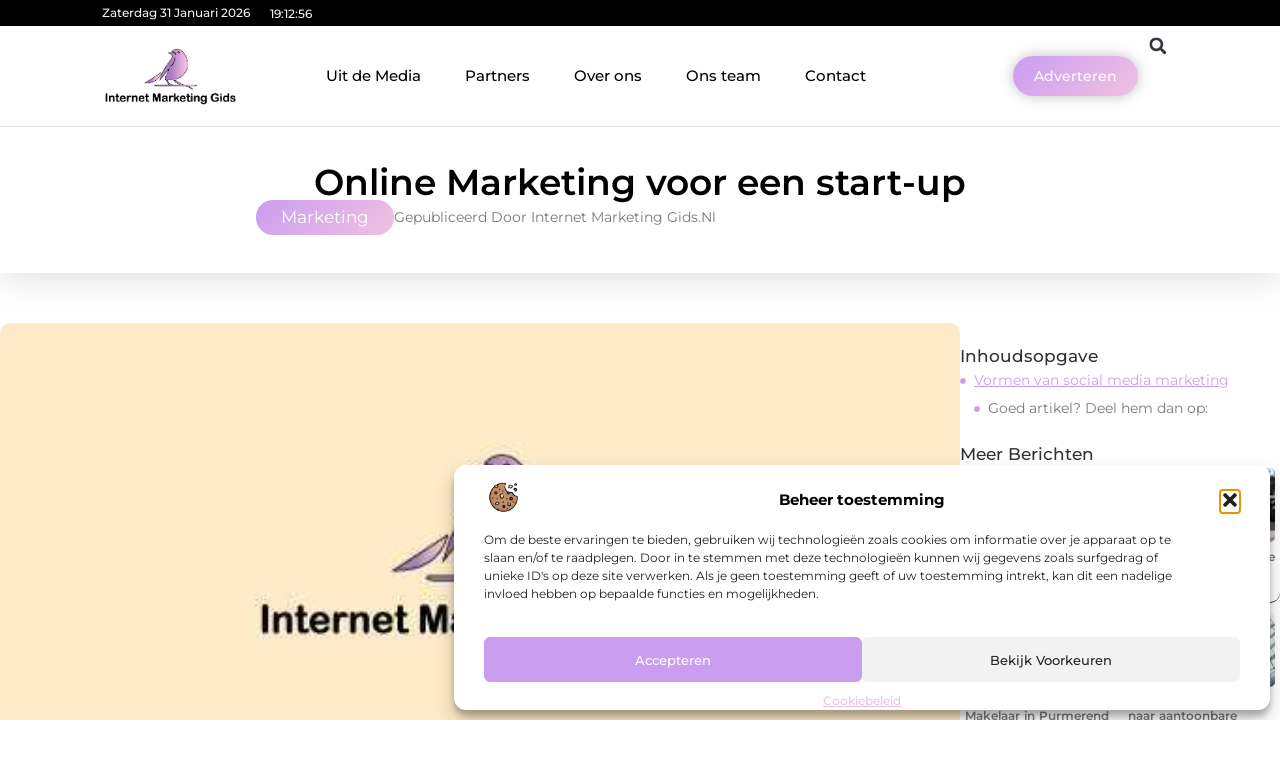

--- FILE ---
content_type: text/html; charset=UTF-8
request_url: https://www.internetmarketing-gids.nl/online-marketing-voor-een-start-up/
body_size: 34219
content:
<!doctype html>
<html lang="nl-NL" prefix="og: https://ogp.me/ns#">
<head>
	<meta charset="UTF-8">
	<meta name="viewport" content="width=device-width, initial-scale=1">
	<link rel="profile" href="https://gmpg.org/xfn/11">
		<style>img:is([sizes="auto" i], [sizes^="auto," i]) { contain-intrinsic-size: 3000px 1500px }</style>
	
<!-- Search Engine Optimization door Rank Math - https://rankmath.com/ -->
<title>Online Marketing voor een start-up &bull; Internet Marketing Gids</title>
<meta name="description" content="Wanneer je net een bedrijf bent begonnen is het lastig om direct goed te ranken met SEO. Het is noodzakelijk dat je hier gelijk mee begint. SEO is een van de"/>
<meta name="robots" content="follow, index, max-snippet:-1, max-video-preview:-1, max-image-preview:large"/>
<link rel="canonical" href="https://www.internetmarketing-gids.nl/online-marketing-voor-een-start-up/" />
<meta property="og:locale" content="nl_NL" />
<meta property="og:type" content="article" />
<meta property="og:title" content="Online Marketing voor een start-up &bull; Internet Marketing Gids" />
<meta property="og:description" content="Wanneer je net een bedrijf bent begonnen is het lastig om direct goed te ranken met SEO. Het is noodzakelijk dat je hier gelijk mee begint. SEO is een van de" />
<meta property="og:url" content="https://www.internetmarketing-gids.nl/online-marketing-voor-een-start-up/" />
<meta property="og:site_name" content="Internet Marketing Gids" />
<meta property="article:section" content="Marketing" />
<meta property="og:image" content="https://www.internetmarketing-gids.nl/wp-content/uploads/2021/09/2.internetmarketing-gids.nl-512x512-px.jpg" />
<meta property="og:image:secure_url" content="https://www.internetmarketing-gids.nl/wp-content/uploads/2021/09/2.internetmarketing-gids.nl-512x512-px.jpg" />
<meta property="og:image:width" content="512" />
<meta property="og:image:height" content="512" />
<meta property="og:image:alt" content="Online Marketing voor een start-up" />
<meta property="og:image:type" content="image/jpeg" />
<meta property="article:published_time" content="2021-02-26T15:10:12+00:00" />
<meta name="twitter:card" content="summary_large_image" />
<meta name="twitter:title" content="Online Marketing voor een start-up &bull; Internet Marketing Gids" />
<meta name="twitter:description" content="Wanneer je net een bedrijf bent begonnen is het lastig om direct goed te ranken met SEO. Het is noodzakelijk dat je hier gelijk mee begint. SEO is een van de" />
<meta name="twitter:image" content="https://www.internetmarketing-gids.nl/wp-content/uploads/2021/09/2.internetmarketing-gids.nl-512x512-px.jpg" />
<script type="application/ld+json" class="rank-math-schema">{"@context":"https://schema.org","@graph":[{"@type":"Organization","@id":"https://www.internetmarketing-gids.nl/#organization","name":"internetmarketing-gids","url":"https://www.internetmarketing-gids.nl","logo":{"@type":"ImageObject","@id":"https://www.internetmarketing-gids.nl/#logo","url":"https://www.internetmarketing-gids.nl/wp-content/uploads/2021/09/cropped-1.internetmarketing-gids.nl-Logo-355x159px.png","contentUrl":"https://www.internetmarketing-gids.nl/wp-content/uploads/2021/09/cropped-1.internetmarketing-gids.nl-Logo-355x159px.png","caption":"Internet Marketing Gids","inLanguage":"nl-NL","width":"355","height":"159"}},{"@type":"WebSite","@id":"https://www.internetmarketing-gids.nl/#website","url":"https://www.internetmarketing-gids.nl","name":"Internet Marketing Gids","alternateName":"internetmarketing-gids.nl","publisher":{"@id":"https://www.internetmarketing-gids.nl/#organization"},"inLanguage":"nl-NL"},{"@type":"ImageObject","@id":"https://www.internetmarketing-gids.nl/wp-content/uploads/2021/09/2.internetmarketing-gids.nl-512x512-px.jpg","url":"https://www.internetmarketing-gids.nl/wp-content/uploads/2021/09/2.internetmarketing-gids.nl-512x512-px.jpg","width":"512","height":"512","inLanguage":"nl-NL"},{"@type":"BreadcrumbList","@id":"https://www.internetmarketing-gids.nl/online-marketing-voor-een-start-up/#breadcrumb","itemListElement":[{"@type":"ListItem","position":"1","item":{"@id":"https://www.internetmarketing-gids.nl/","name":"Home"}},{"@type":"ListItem","position":"2","item":{"@id":"https://www.internetmarketing-gids.nl/online-marketing-voor-een-start-up/","name":"Online Marketing voor een start-up"}}]},{"@type":"WebPage","@id":"https://www.internetmarketing-gids.nl/online-marketing-voor-een-start-up/#webpage","url":"https://www.internetmarketing-gids.nl/online-marketing-voor-een-start-up/","name":"Online Marketing voor een start-up &bull; Internet Marketing Gids","datePublished":"2021-02-26T15:10:12+00:00","dateModified":"2021-02-26T15:10:12+00:00","isPartOf":{"@id":"https://www.internetmarketing-gids.nl/#website"},"primaryImageOfPage":{"@id":"https://www.internetmarketing-gids.nl/wp-content/uploads/2021/09/2.internetmarketing-gids.nl-512x512-px.jpg"},"inLanguage":"nl-NL","breadcrumb":{"@id":"https://www.internetmarketing-gids.nl/online-marketing-voor-een-start-up/#breadcrumb"}},{"@type":"Person","@id":"https://www.internetmarketing-gids.nl/online-marketing-voor-een-start-up/#author","image":{"@type":"ImageObject","@id":"https://secure.gravatar.com/avatar/?s=96&amp;d=blank&amp;r=g","url":"https://secure.gravatar.com/avatar/?s=96&amp;d=blank&amp;r=g","inLanguage":"nl-NL"},"worksFor":{"@id":"https://www.internetmarketing-gids.nl/#organization"}},{"@type":"BlogPosting","headline":"Online Marketing voor een start-up &bull; Internet Marketing Gids","datePublished":"2021-02-26T15:10:12+00:00","dateModified":"2021-02-26T15:10:12+00:00","author":{"@id":"https://www.internetmarketing-gids.nl/online-marketing-voor-een-start-up/#author"},"publisher":{"@id":"https://www.internetmarketing-gids.nl/#organization"},"description":"Wanneer je net een bedrijf bent begonnen is het lastig om direct goed te ranken met SEO. Het is noodzakelijk dat je hier gelijk mee begint. SEO is een van de","name":"Online Marketing voor een start-up &bull; Internet Marketing Gids","@id":"https://www.internetmarketing-gids.nl/online-marketing-voor-een-start-up/#richSnippet","isPartOf":{"@id":"https://www.internetmarketing-gids.nl/online-marketing-voor-een-start-up/#webpage"},"image":{"@id":"https://www.internetmarketing-gids.nl/wp-content/uploads/2021/09/2.internetmarketing-gids.nl-512x512-px.jpg"},"inLanguage":"nl-NL","mainEntityOfPage":{"@id":"https://www.internetmarketing-gids.nl/online-marketing-voor-een-start-up/#webpage"}}]}</script>
<!-- /Rank Math WordPress SEO plugin -->

<link rel="alternate" type="application/rss+xml" title="Internet Marketing Gids &raquo; feed" href="https://www.internetmarketing-gids.nl/feed/" />
<link rel="alternate" type="application/rss+xml" title="Internet Marketing Gids &raquo; reacties feed" href="https://www.internetmarketing-gids.nl/comments/feed/" />
<script>
window._wpemojiSettings = {"baseUrl":"https:\/\/s.w.org\/images\/core\/emoji\/16.0.1\/72x72\/","ext":".png","svgUrl":"https:\/\/s.w.org\/images\/core\/emoji\/16.0.1\/svg\/","svgExt":".svg","source":{"concatemoji":"https:\/\/www.internetmarketing-gids.nl\/wp-includes\/js\/wp-emoji-release.min.js?ver=6.8.3"}};
/*! This file is auto-generated */
!function(s,n){var o,i,e;function c(e){try{var t={supportTests:e,timestamp:(new Date).valueOf()};sessionStorage.setItem(o,JSON.stringify(t))}catch(e){}}function p(e,t,n){e.clearRect(0,0,e.canvas.width,e.canvas.height),e.fillText(t,0,0);var t=new Uint32Array(e.getImageData(0,0,e.canvas.width,e.canvas.height).data),a=(e.clearRect(0,0,e.canvas.width,e.canvas.height),e.fillText(n,0,0),new Uint32Array(e.getImageData(0,0,e.canvas.width,e.canvas.height).data));return t.every(function(e,t){return e===a[t]})}function u(e,t){e.clearRect(0,0,e.canvas.width,e.canvas.height),e.fillText(t,0,0);for(var n=e.getImageData(16,16,1,1),a=0;a<n.data.length;a++)if(0!==n.data[a])return!1;return!0}function f(e,t,n,a){switch(t){case"flag":return n(e,"\ud83c\udff3\ufe0f\u200d\u26a7\ufe0f","\ud83c\udff3\ufe0f\u200b\u26a7\ufe0f")?!1:!n(e,"\ud83c\udde8\ud83c\uddf6","\ud83c\udde8\u200b\ud83c\uddf6")&&!n(e,"\ud83c\udff4\udb40\udc67\udb40\udc62\udb40\udc65\udb40\udc6e\udb40\udc67\udb40\udc7f","\ud83c\udff4\u200b\udb40\udc67\u200b\udb40\udc62\u200b\udb40\udc65\u200b\udb40\udc6e\u200b\udb40\udc67\u200b\udb40\udc7f");case"emoji":return!a(e,"\ud83e\udedf")}return!1}function g(e,t,n,a){var r="undefined"!=typeof WorkerGlobalScope&&self instanceof WorkerGlobalScope?new OffscreenCanvas(300,150):s.createElement("canvas"),o=r.getContext("2d",{willReadFrequently:!0}),i=(o.textBaseline="top",o.font="600 32px Arial",{});return e.forEach(function(e){i[e]=t(o,e,n,a)}),i}function t(e){var t=s.createElement("script");t.src=e,t.defer=!0,s.head.appendChild(t)}"undefined"!=typeof Promise&&(o="wpEmojiSettingsSupports",i=["flag","emoji"],n.supports={everything:!0,everythingExceptFlag:!0},e=new Promise(function(e){s.addEventListener("DOMContentLoaded",e,{once:!0})}),new Promise(function(t){var n=function(){try{var e=JSON.parse(sessionStorage.getItem(o));if("object"==typeof e&&"number"==typeof e.timestamp&&(new Date).valueOf()<e.timestamp+604800&&"object"==typeof e.supportTests)return e.supportTests}catch(e){}return null}();if(!n){if("undefined"!=typeof Worker&&"undefined"!=typeof OffscreenCanvas&&"undefined"!=typeof URL&&URL.createObjectURL&&"undefined"!=typeof Blob)try{var e="postMessage("+g.toString()+"("+[JSON.stringify(i),f.toString(),p.toString(),u.toString()].join(",")+"));",a=new Blob([e],{type:"text/javascript"}),r=new Worker(URL.createObjectURL(a),{name:"wpTestEmojiSupports"});return void(r.onmessage=function(e){c(n=e.data),r.terminate(),t(n)})}catch(e){}c(n=g(i,f,p,u))}t(n)}).then(function(e){for(var t in e)n.supports[t]=e[t],n.supports.everything=n.supports.everything&&n.supports[t],"flag"!==t&&(n.supports.everythingExceptFlag=n.supports.everythingExceptFlag&&n.supports[t]);n.supports.everythingExceptFlag=n.supports.everythingExceptFlag&&!n.supports.flag,n.DOMReady=!1,n.readyCallback=function(){n.DOMReady=!0}}).then(function(){return e}).then(function(){var e;n.supports.everything||(n.readyCallback(),(e=n.source||{}).concatemoji?t(e.concatemoji):e.wpemoji&&e.twemoji&&(t(e.twemoji),t(e.wpemoji)))}))}((window,document),window._wpemojiSettings);
</script>
<link rel='stylesheet' id='colorboxstyle-css' href='https://www.internetmarketing-gids.nl/wp-content/plugins/link-library/colorbox/colorbox.css?ver=6.8.3' media='all' />
<style id='wp-emoji-styles-inline-css'>

	img.wp-smiley, img.emoji {
		display: inline !important;
		border: none !important;
		box-shadow: none !important;
		height: 1em !important;
		width: 1em !important;
		margin: 0 0.07em !important;
		vertical-align: -0.1em !important;
		background: none !important;
		padding: 0 !important;
	}
</style>
<link rel='stylesheet' id='wp-block-library-css' href='https://www.internetmarketing-gids.nl/wp-includes/css/dist/block-library/style.min.css?ver=6.8.3' media='all' />
<style id='global-styles-inline-css'>
:root{--wp--preset--aspect-ratio--square: 1;--wp--preset--aspect-ratio--4-3: 4/3;--wp--preset--aspect-ratio--3-4: 3/4;--wp--preset--aspect-ratio--3-2: 3/2;--wp--preset--aspect-ratio--2-3: 2/3;--wp--preset--aspect-ratio--16-9: 16/9;--wp--preset--aspect-ratio--9-16: 9/16;--wp--preset--color--black: #000000;--wp--preset--color--cyan-bluish-gray: #abb8c3;--wp--preset--color--white: #ffffff;--wp--preset--color--pale-pink: #f78da7;--wp--preset--color--vivid-red: #cf2e2e;--wp--preset--color--luminous-vivid-orange: #ff6900;--wp--preset--color--luminous-vivid-amber: #fcb900;--wp--preset--color--light-green-cyan: #7bdcb5;--wp--preset--color--vivid-green-cyan: #00d084;--wp--preset--color--pale-cyan-blue: #8ed1fc;--wp--preset--color--vivid-cyan-blue: #0693e3;--wp--preset--color--vivid-purple: #9b51e0;--wp--preset--gradient--vivid-cyan-blue-to-vivid-purple: linear-gradient(135deg,rgba(6,147,227,1) 0%,rgb(155,81,224) 100%);--wp--preset--gradient--light-green-cyan-to-vivid-green-cyan: linear-gradient(135deg,rgb(122,220,180) 0%,rgb(0,208,130) 100%);--wp--preset--gradient--luminous-vivid-amber-to-luminous-vivid-orange: linear-gradient(135deg,rgba(252,185,0,1) 0%,rgba(255,105,0,1) 100%);--wp--preset--gradient--luminous-vivid-orange-to-vivid-red: linear-gradient(135deg,rgba(255,105,0,1) 0%,rgb(207,46,46) 100%);--wp--preset--gradient--very-light-gray-to-cyan-bluish-gray: linear-gradient(135deg,rgb(238,238,238) 0%,rgb(169,184,195) 100%);--wp--preset--gradient--cool-to-warm-spectrum: linear-gradient(135deg,rgb(74,234,220) 0%,rgb(151,120,209) 20%,rgb(207,42,186) 40%,rgb(238,44,130) 60%,rgb(251,105,98) 80%,rgb(254,248,76) 100%);--wp--preset--gradient--blush-light-purple: linear-gradient(135deg,rgb(255,206,236) 0%,rgb(152,150,240) 100%);--wp--preset--gradient--blush-bordeaux: linear-gradient(135deg,rgb(254,205,165) 0%,rgb(254,45,45) 50%,rgb(107,0,62) 100%);--wp--preset--gradient--luminous-dusk: linear-gradient(135deg,rgb(255,203,112) 0%,rgb(199,81,192) 50%,rgb(65,88,208) 100%);--wp--preset--gradient--pale-ocean: linear-gradient(135deg,rgb(255,245,203) 0%,rgb(182,227,212) 50%,rgb(51,167,181) 100%);--wp--preset--gradient--electric-grass: linear-gradient(135deg,rgb(202,248,128) 0%,rgb(113,206,126) 100%);--wp--preset--gradient--midnight: linear-gradient(135deg,rgb(2,3,129) 0%,rgb(40,116,252) 100%);--wp--preset--font-size--small: 13px;--wp--preset--font-size--medium: 20px;--wp--preset--font-size--large: 36px;--wp--preset--font-size--x-large: 42px;--wp--preset--spacing--20: 0.44rem;--wp--preset--spacing--30: 0.67rem;--wp--preset--spacing--40: 1rem;--wp--preset--spacing--50: 1.5rem;--wp--preset--spacing--60: 2.25rem;--wp--preset--spacing--70: 3.38rem;--wp--preset--spacing--80: 5.06rem;--wp--preset--shadow--natural: 6px 6px 9px rgba(0, 0, 0, 0.2);--wp--preset--shadow--deep: 12px 12px 50px rgba(0, 0, 0, 0.4);--wp--preset--shadow--sharp: 6px 6px 0px rgba(0, 0, 0, 0.2);--wp--preset--shadow--outlined: 6px 6px 0px -3px rgba(255, 255, 255, 1), 6px 6px rgba(0, 0, 0, 1);--wp--preset--shadow--crisp: 6px 6px 0px rgba(0, 0, 0, 1);}:root { --wp--style--global--content-size: 800px;--wp--style--global--wide-size: 1200px; }:where(body) { margin: 0; }.wp-site-blocks > .alignleft { float: left; margin-right: 2em; }.wp-site-blocks > .alignright { float: right; margin-left: 2em; }.wp-site-blocks > .aligncenter { justify-content: center; margin-left: auto; margin-right: auto; }:where(.wp-site-blocks) > * { margin-block-start: 24px; margin-block-end: 0; }:where(.wp-site-blocks) > :first-child { margin-block-start: 0; }:where(.wp-site-blocks) > :last-child { margin-block-end: 0; }:root { --wp--style--block-gap: 24px; }:root :where(.is-layout-flow) > :first-child{margin-block-start: 0;}:root :where(.is-layout-flow) > :last-child{margin-block-end: 0;}:root :where(.is-layout-flow) > *{margin-block-start: 24px;margin-block-end: 0;}:root :where(.is-layout-constrained) > :first-child{margin-block-start: 0;}:root :where(.is-layout-constrained) > :last-child{margin-block-end: 0;}:root :where(.is-layout-constrained) > *{margin-block-start: 24px;margin-block-end: 0;}:root :where(.is-layout-flex){gap: 24px;}:root :where(.is-layout-grid){gap: 24px;}.is-layout-flow > .alignleft{float: left;margin-inline-start: 0;margin-inline-end: 2em;}.is-layout-flow > .alignright{float: right;margin-inline-start: 2em;margin-inline-end: 0;}.is-layout-flow > .aligncenter{margin-left: auto !important;margin-right: auto !important;}.is-layout-constrained > .alignleft{float: left;margin-inline-start: 0;margin-inline-end: 2em;}.is-layout-constrained > .alignright{float: right;margin-inline-start: 2em;margin-inline-end: 0;}.is-layout-constrained > .aligncenter{margin-left: auto !important;margin-right: auto !important;}.is-layout-constrained > :where(:not(.alignleft):not(.alignright):not(.alignfull)){max-width: var(--wp--style--global--content-size);margin-left: auto !important;margin-right: auto !important;}.is-layout-constrained > .alignwide{max-width: var(--wp--style--global--wide-size);}body .is-layout-flex{display: flex;}.is-layout-flex{flex-wrap: wrap;align-items: center;}.is-layout-flex > :is(*, div){margin: 0;}body .is-layout-grid{display: grid;}.is-layout-grid > :is(*, div){margin: 0;}body{padding-top: 0px;padding-right: 0px;padding-bottom: 0px;padding-left: 0px;}a:where(:not(.wp-element-button)){text-decoration: underline;}:root :where(.wp-element-button, .wp-block-button__link){background-color: #32373c;border-width: 0;color: #fff;font-family: inherit;font-size: inherit;line-height: inherit;padding: calc(0.667em + 2px) calc(1.333em + 2px);text-decoration: none;}.has-black-color{color: var(--wp--preset--color--black) !important;}.has-cyan-bluish-gray-color{color: var(--wp--preset--color--cyan-bluish-gray) !important;}.has-white-color{color: var(--wp--preset--color--white) !important;}.has-pale-pink-color{color: var(--wp--preset--color--pale-pink) !important;}.has-vivid-red-color{color: var(--wp--preset--color--vivid-red) !important;}.has-luminous-vivid-orange-color{color: var(--wp--preset--color--luminous-vivid-orange) !important;}.has-luminous-vivid-amber-color{color: var(--wp--preset--color--luminous-vivid-amber) !important;}.has-light-green-cyan-color{color: var(--wp--preset--color--light-green-cyan) !important;}.has-vivid-green-cyan-color{color: var(--wp--preset--color--vivid-green-cyan) !important;}.has-pale-cyan-blue-color{color: var(--wp--preset--color--pale-cyan-blue) !important;}.has-vivid-cyan-blue-color{color: var(--wp--preset--color--vivid-cyan-blue) !important;}.has-vivid-purple-color{color: var(--wp--preset--color--vivid-purple) !important;}.has-black-background-color{background-color: var(--wp--preset--color--black) !important;}.has-cyan-bluish-gray-background-color{background-color: var(--wp--preset--color--cyan-bluish-gray) !important;}.has-white-background-color{background-color: var(--wp--preset--color--white) !important;}.has-pale-pink-background-color{background-color: var(--wp--preset--color--pale-pink) !important;}.has-vivid-red-background-color{background-color: var(--wp--preset--color--vivid-red) !important;}.has-luminous-vivid-orange-background-color{background-color: var(--wp--preset--color--luminous-vivid-orange) !important;}.has-luminous-vivid-amber-background-color{background-color: var(--wp--preset--color--luminous-vivid-amber) !important;}.has-light-green-cyan-background-color{background-color: var(--wp--preset--color--light-green-cyan) !important;}.has-vivid-green-cyan-background-color{background-color: var(--wp--preset--color--vivid-green-cyan) !important;}.has-pale-cyan-blue-background-color{background-color: var(--wp--preset--color--pale-cyan-blue) !important;}.has-vivid-cyan-blue-background-color{background-color: var(--wp--preset--color--vivid-cyan-blue) !important;}.has-vivid-purple-background-color{background-color: var(--wp--preset--color--vivid-purple) !important;}.has-black-border-color{border-color: var(--wp--preset--color--black) !important;}.has-cyan-bluish-gray-border-color{border-color: var(--wp--preset--color--cyan-bluish-gray) !important;}.has-white-border-color{border-color: var(--wp--preset--color--white) !important;}.has-pale-pink-border-color{border-color: var(--wp--preset--color--pale-pink) !important;}.has-vivid-red-border-color{border-color: var(--wp--preset--color--vivid-red) !important;}.has-luminous-vivid-orange-border-color{border-color: var(--wp--preset--color--luminous-vivid-orange) !important;}.has-luminous-vivid-amber-border-color{border-color: var(--wp--preset--color--luminous-vivid-amber) !important;}.has-light-green-cyan-border-color{border-color: var(--wp--preset--color--light-green-cyan) !important;}.has-vivid-green-cyan-border-color{border-color: var(--wp--preset--color--vivid-green-cyan) !important;}.has-pale-cyan-blue-border-color{border-color: var(--wp--preset--color--pale-cyan-blue) !important;}.has-vivid-cyan-blue-border-color{border-color: var(--wp--preset--color--vivid-cyan-blue) !important;}.has-vivid-purple-border-color{border-color: var(--wp--preset--color--vivid-purple) !important;}.has-vivid-cyan-blue-to-vivid-purple-gradient-background{background: var(--wp--preset--gradient--vivid-cyan-blue-to-vivid-purple) !important;}.has-light-green-cyan-to-vivid-green-cyan-gradient-background{background: var(--wp--preset--gradient--light-green-cyan-to-vivid-green-cyan) !important;}.has-luminous-vivid-amber-to-luminous-vivid-orange-gradient-background{background: var(--wp--preset--gradient--luminous-vivid-amber-to-luminous-vivid-orange) !important;}.has-luminous-vivid-orange-to-vivid-red-gradient-background{background: var(--wp--preset--gradient--luminous-vivid-orange-to-vivid-red) !important;}.has-very-light-gray-to-cyan-bluish-gray-gradient-background{background: var(--wp--preset--gradient--very-light-gray-to-cyan-bluish-gray) !important;}.has-cool-to-warm-spectrum-gradient-background{background: var(--wp--preset--gradient--cool-to-warm-spectrum) !important;}.has-blush-light-purple-gradient-background{background: var(--wp--preset--gradient--blush-light-purple) !important;}.has-blush-bordeaux-gradient-background{background: var(--wp--preset--gradient--blush-bordeaux) !important;}.has-luminous-dusk-gradient-background{background: var(--wp--preset--gradient--luminous-dusk) !important;}.has-pale-ocean-gradient-background{background: var(--wp--preset--gradient--pale-ocean) !important;}.has-electric-grass-gradient-background{background: var(--wp--preset--gradient--electric-grass) !important;}.has-midnight-gradient-background{background: var(--wp--preset--gradient--midnight) !important;}.has-small-font-size{font-size: var(--wp--preset--font-size--small) !important;}.has-medium-font-size{font-size: var(--wp--preset--font-size--medium) !important;}.has-large-font-size{font-size: var(--wp--preset--font-size--large) !important;}.has-x-large-font-size{font-size: var(--wp--preset--font-size--x-large) !important;}
:root :where(.wp-block-pullquote){font-size: 1.5em;line-height: 1.6;}
</style>
<link rel='stylesheet' id='thumbs_rating_styles-css' href='https://www.internetmarketing-gids.nl/wp-content/plugins/link-library/upvote-downvote/css/style.css?ver=1.0.0' media='all' />
<link rel='stylesheet' id='scriptlesssocialsharing-css' href='https://www.internetmarketing-gids.nl/wp-content/plugins/scriptless-social-sharing/includes/css/scriptlesssocialsharing-style.css?ver=3.3.1' media='all' />
<style id='scriptlesssocialsharing-inline-css'>
.scriptlesssocialsharing__buttons a.button { padding: 12px; flex: 1; }@media only screen and (max-width: 767px) { .scriptlesssocialsharing .sss-name { position: absolute; clip: rect(1px, 1px, 1px, 1px); height: 1px; width: 1px; border: 0; overflow: hidden; } }
</style>
<link rel='stylesheet' id='cmplz-general-css' href='https://www.internetmarketing-gids.nl/wp-content/plugins/complianz-gdpr/assets/css/cookieblocker.min.css?ver=1765934677' media='all' />
<link rel='stylesheet' id='hello-elementor-css' href='https://www.internetmarketing-gids.nl/wp-content/themes/hello-elementor/style.min.css?ver=3.4.0' media='all' />
<link rel='stylesheet' id='hello-elementor-theme-style-css' href='https://www.internetmarketing-gids.nl/wp-content/themes/hello-elementor/theme.min.css?ver=3.4.0' media='all' />
<link rel='stylesheet' id='hello-elementor-header-footer-css' href='https://www.internetmarketing-gids.nl/wp-content/themes/hello-elementor/header-footer.min.css?ver=3.4.0' media='all' />
<link rel='stylesheet' id='elementor-frontend-css' href='https://www.internetmarketing-gids.nl/wp-content/plugins/elementor/assets/css/frontend.min.css?ver=3.28.4' media='all' />
<link rel='stylesheet' id='elementor-post-4304-css' href='https://www.internetmarketing-gids.nl/wp-content/uploads/elementor/css/post-4304.css?ver=1768958446' media='all' />
<link rel='stylesheet' id='e-animation-grow-css' href='https://www.internetmarketing-gids.nl/wp-content/plugins/elementor/assets/lib/animations/styles/e-animation-grow.min.css?ver=3.28.4' media='all' />
<link rel='stylesheet' id='widget-image-css' href='https://www.internetmarketing-gids.nl/wp-content/plugins/elementor/assets/css/widget-image.min.css?ver=3.28.4' media='all' />
<link rel='stylesheet' id='widget-nav-menu-css' href='https://www.internetmarketing-gids.nl/wp-content/plugins/elementor-pro/assets/css/widget-nav-menu.min.css?ver=3.28.3' media='all' />
<link rel='stylesheet' id='widget-search-form-css' href='https://www.internetmarketing-gids.nl/wp-content/plugins/elementor-pro/assets/css/widget-search-form.min.css?ver=3.28.3' media='all' />
<link rel='stylesheet' id='e-animation-shrink-css' href='https://www.internetmarketing-gids.nl/wp-content/plugins/elementor/assets/lib/animations/styles/e-animation-shrink.min.css?ver=3.28.4' media='all' />
<link rel='stylesheet' id='e-sticky-css' href='https://www.internetmarketing-gids.nl/wp-content/plugins/elementor-pro/assets/css/modules/sticky.min.css?ver=3.28.3' media='all' />
<link rel='stylesheet' id='e-animation-fadeIn-css' href='https://www.internetmarketing-gids.nl/wp-content/plugins/elementor/assets/lib/animations/styles/fadeIn.min.css?ver=3.28.4' media='all' />
<link rel='stylesheet' id='e-animation-bob-css' href='https://www.internetmarketing-gids.nl/wp-content/plugins/elementor/assets/lib/animations/styles/e-animation-bob.min.css?ver=3.28.4' media='all' />
<link rel='stylesheet' id='e-motion-fx-css' href='https://www.internetmarketing-gids.nl/wp-content/plugins/elementor-pro/assets/css/modules/motion-fx.min.css?ver=3.28.3' media='all' />
<link rel='stylesheet' id='widget-heading-css' href='https://www.internetmarketing-gids.nl/wp-content/plugins/elementor/assets/css/widget-heading.min.css?ver=3.28.4' media='all' />
<link rel='stylesheet' id='swiper-css' href='https://www.internetmarketing-gids.nl/wp-content/plugins/elementor/assets/lib/swiper/v8/css/swiper.min.css?ver=8.4.5' media='all' />
<link rel='stylesheet' id='e-swiper-css' href='https://www.internetmarketing-gids.nl/wp-content/plugins/elementor/assets/css/conditionals/e-swiper.min.css?ver=3.28.4' media='all' />
<link rel='stylesheet' id='e-shapes-css' href='https://www.internetmarketing-gids.nl/wp-content/plugins/elementor/assets/css/conditionals/shapes.min.css?ver=3.28.4' media='all' />
<link rel='stylesheet' id='widget-post-info-css' href='https://www.internetmarketing-gids.nl/wp-content/plugins/elementor-pro/assets/css/widget-post-info.min.css?ver=3.28.3' media='all' />
<link rel='stylesheet' id='widget-icon-list-css' href='https://www.internetmarketing-gids.nl/wp-content/plugins/elementor/assets/css/widget-icon-list.min.css?ver=3.28.4' media='all' />
<link rel='stylesheet' id='widget-table-of-contents-css' href='https://www.internetmarketing-gids.nl/wp-content/plugins/elementor-pro/assets/css/widget-table-of-contents.min.css?ver=3.28.3' media='all' />
<link rel='stylesheet' id='widget-posts-css' href='https://www.internetmarketing-gids.nl/wp-content/plugins/elementor-pro/assets/css/widget-posts.min.css?ver=3.28.3' media='all' />
<link rel='stylesheet' id='widget-post-navigation-css' href='https://www.internetmarketing-gids.nl/wp-content/plugins/elementor-pro/assets/css/widget-post-navigation.min.css?ver=3.28.3' media='all' />
<link rel='stylesheet' id='widget-loop-common-css' href='https://www.internetmarketing-gids.nl/wp-content/plugins/elementor-pro/assets/css/widget-loop-common.min.css?ver=3.28.3' media='all' />
<link rel='stylesheet' id='widget-loop-grid-css' href='https://www.internetmarketing-gids.nl/wp-content/plugins/elementor-pro/assets/css/widget-loop-grid.min.css?ver=3.28.3' media='all' />
<link rel='stylesheet' id='elementor-post-4441-css' href='https://www.internetmarketing-gids.nl/wp-content/uploads/elementor/css/post-4441.css?ver=1768958447' media='all' />
<link rel='stylesheet' id='elementor-post-4437-css' href='https://www.internetmarketing-gids.nl/wp-content/uploads/elementor/css/post-4437.css?ver=1768958447' media='all' />
<link rel='stylesheet' id='elementor-post-4434-css' href='https://www.internetmarketing-gids.nl/wp-content/uploads/elementor/css/post-4434.css?ver=1768958447' media='all' />
<link rel='stylesheet' id='elementor-gf-local-montserrat-css' href='https://www.internetmarketing-gids.nl/wp-content/uploads/elementor/google-fonts/css/montserrat.css?ver=1743559329' media='all' />
<script src="https://www.internetmarketing-gids.nl/wp-includes/js/jquery/jquery.min.js?ver=3.7.1" id="jquery-core-js"></script>
<script src="https://www.internetmarketing-gids.nl/wp-includes/js/jquery/jquery-migrate.min.js?ver=3.4.1" id="jquery-migrate-js"></script>
<script src="https://www.internetmarketing-gids.nl/wp-content/plugins/link-library/colorbox/jquery.colorbox-min.js?ver=1.3.9" id="colorbox-js"></script>
<script id="thumbs_rating_scripts-js-extra">
var thumbs_rating_ajax = {"ajax_url":"https:\/\/www.internetmarketing-gids.nl\/wp-admin\/admin-ajax.php","nonce":"07ddd92669"};
</script>
<script src="https://www.internetmarketing-gids.nl/wp-content/plugins/link-library/upvote-downvote/js/general.js?ver=4.0.1" id="thumbs_rating_scripts-js"></script>
<link rel="https://api.w.org/" href="https://www.internetmarketing-gids.nl/wp-json/" /><link rel="alternate" title="JSON" type="application/json" href="https://www.internetmarketing-gids.nl/wp-json/wp/v2/posts/772" /><link rel="EditURI" type="application/rsd+xml" title="RSD" href="https://www.internetmarketing-gids.nl/xmlrpc.php?rsd" />
<meta name="generator" content="WordPress 6.8.3" />
<link rel='shortlink' href='https://www.internetmarketing-gids.nl/?p=772' />
<link rel="alternate" title="oEmbed (JSON)" type="application/json+oembed" href="https://www.internetmarketing-gids.nl/wp-json/oembed/1.0/embed?url=https%3A%2F%2Fwww.internetmarketing-gids.nl%2Fonline-marketing-voor-een-start-up%2F" />
<link rel="alternate" title="oEmbed (XML)" type="text/xml+oembed" href="https://www.internetmarketing-gids.nl/wp-json/oembed/1.0/embed?url=https%3A%2F%2Fwww.internetmarketing-gids.nl%2Fonline-marketing-voor-een-start-up%2F&#038;format=xml" />
<script type="text/javascript">//<![CDATA[
  function external_links_in_new_windows_loop() {
    if (!document.links) {
      document.links = document.getElementsByTagName('a');
    }
    var change_link = false;
    var force = '';
    var ignore = '';

    for (var t=0; t<document.links.length; t++) {
      var all_links = document.links[t];
      change_link = false;
      
      if(document.links[t].hasAttribute('onClick') == false) {
        // forced if the address starts with http (or also https), but does not link to the current domain
        if(all_links.href.search(/^http/) != -1 && all_links.href.search('www.internetmarketing-gids.nl') == -1 && all_links.href.search(/^#/) == -1) {
          // console.log('Changed ' + all_links.href);
          change_link = true;
        }
          
        if(force != '' && all_links.href.search(force) != -1) {
          // forced
          // console.log('force ' + all_links.href);
          change_link = true;
        }
        
        if(ignore != '' && all_links.href.search(ignore) != -1) {
          // console.log('ignore ' + all_links.href);
          // ignored
          change_link = false;
        }

        if(change_link == true) {
          // console.log('Changed ' + all_links.href);
          document.links[t].setAttribute('onClick', 'javascript:window.open(\'' + all_links.href.replace(/'/g, '') + '\', \'_blank\', \'noopener\'); return false;');
          document.links[t].removeAttribute('target');
        }
      }
    }
  }
  
  // Load
  function external_links_in_new_windows_load(func)
  {  
    var oldonload = window.onload;
    if (typeof window.onload != 'function'){
      window.onload = func;
    } else {
      window.onload = function(){
        oldonload();
        func();
      }
    }
  }

  external_links_in_new_windows_load(external_links_in_new_windows_loop);
  //]]></script>

			<style>.cmplz-hidden {
					display: none !important;
				}</style><meta name="generator" content="Elementor 3.28.4; features: e_font_icon_svg, additional_custom_breakpoints, e_local_google_fonts, e_element_cache; settings: css_print_method-external, google_font-enabled, font_display-swap">
			<style>
				.e-con.e-parent:nth-of-type(n+4):not(.e-lazyloaded):not(.e-no-lazyload),
				.e-con.e-parent:nth-of-type(n+4):not(.e-lazyloaded):not(.e-no-lazyload) * {
					background-image: none !important;
				}
				@media screen and (max-height: 1024px) {
					.e-con.e-parent:nth-of-type(n+3):not(.e-lazyloaded):not(.e-no-lazyload),
					.e-con.e-parent:nth-of-type(n+3):not(.e-lazyloaded):not(.e-no-lazyload) * {
						background-image: none !important;
					}
				}
				@media screen and (max-height: 640px) {
					.e-con.e-parent:nth-of-type(n+2):not(.e-lazyloaded):not(.e-no-lazyload),
					.e-con.e-parent:nth-of-type(n+2):not(.e-lazyloaded):not(.e-no-lazyload) * {
						background-image: none !important;
					}
				}
			</style>
			<link rel="icon" href="https://www.internetmarketing-gids.nl/wp-content/uploads/2021/09/cropped-0.internetmarketing-gids.nl-icon-150x150-px-32x32.png" sizes="32x32" />
<link rel="icon" href="https://www.internetmarketing-gids.nl/wp-content/uploads/2021/09/cropped-0.internetmarketing-gids.nl-icon-150x150-px-192x192.png" sizes="192x192" />
<link rel="apple-touch-icon" href="https://www.internetmarketing-gids.nl/wp-content/uploads/2021/09/cropped-0.internetmarketing-gids.nl-icon-150x150-px-180x180.png" />
<meta name="msapplication-TileImage" content="https://www.internetmarketing-gids.nl/wp-content/uploads/2021/09/cropped-0.internetmarketing-gids.nl-icon-150x150-px-270x270.png" />
</head>
<body data-rsssl=1 class="wp-singular post-template-default single single-post postid-772 single-format-standard wp-custom-logo wp-embed-responsive wp-theme-hello-elementor hello-elementor-default elementor-default elementor-template-full-width elementor-kit-4304 elementor-page-4434">


<a class="skip-link screen-reader-text" href="#content">Ga naar de inhoud</a>

		<header data-elementor-type="header" data-elementor-id="4441" class="elementor elementor-4441 elementor-location-header" data-elementor-post-type="elementor_library">
			<header class="elementor-element elementor-element-35ce861d e-con-full top e-flex e-con e-parent" data-id="35ce861d" data-element_type="container" data-settings="{&quot;sticky&quot;:&quot;top&quot;,&quot;background_background&quot;:&quot;classic&quot;,&quot;sticky_on&quot;:[&quot;desktop&quot;,&quot;tablet&quot;,&quot;mobile&quot;],&quot;sticky_offset&quot;:0,&quot;sticky_effects_offset&quot;:0,&quot;sticky_anchor_link_offset&quot;:0}">
		<div class="elementor-element elementor-element-4b9cf419 e-con-full e-flex e-con e-child" data-id="4b9cf419" data-element_type="container" data-settings="{&quot;background_background&quot;:&quot;classic&quot;}">
				<div class="elementor-element elementor-element-24758c8f elementor-widget__width-auto elementor-widget-mobile__width-auto elementor-widget elementor-widget-html" data-id="24758c8f" data-element_type="widget" data-widget_type="html.default">
				<div class="elementor-widget-container">
					<div id="current_date">
        <script>
            const options = {
                weekday: 'long',
                year: 'numeric',
                month: 'long',
                day: 'numeric'
            };
            document.getElementById("current_date").innerHTML = new Date().toLocaleDateString('nl-NL', options);
        </script>
</div>
				</div>
				</div>
				<div class="elementor-element elementor-element-4fbeef84 elementor-widget__width-auto elementor-widget elementor-widget-html" data-id="4fbeef84" data-element_type="widget" data-widget_type="html.default">
				<div class="elementor-widget-container">
					<div class="clock">
    <p class="time" id="current-time">Laden...</p>
  </div>

  <script>
    function updateTime() {
      const options = { timeZone: 'Europe/Amsterdam', hour: '2-digit', minute: '2-digit', second: '2-digit' };
      const formatter = new Intl.DateTimeFormat('nl-NL', options);
      const time = formatter.format(new Date());
      document.getElementById('current-time').textContent = time;
    }

    // Update tijd elke seconde
    setInterval(updateTime, 1000);
    updateTime(); // Zorgt ervoor dat de tijd meteen wordt weergegeven bij laden
  </script>				</div>
				</div>
				</div>
		<header class="elementor-element elementor-element-30425322 top e-con-full e-flex e-con e-child" data-id="30425322" data-element_type="container" data-settings="{&quot;background_background&quot;:&quot;classic&quot;,&quot;sticky&quot;:&quot;top&quot;,&quot;sticky_on&quot;:[&quot;desktop&quot;,&quot;tablet&quot;,&quot;mobile&quot;],&quot;sticky_offset&quot;:0,&quot;sticky_effects_offset&quot;:0,&quot;sticky_anchor_link_offset&quot;:0}">
		<div class="elementor-element elementor-element-a95a2e1 e-con-full e-flex e-con e-child" data-id="a95a2e1" data-element_type="container">
				<div class="elementor-element elementor-element-188f0b73 elementor-widget__width-initial elementor-widget elementor-widget-theme-site-logo elementor-widget-image" data-id="188f0b73" data-element_type="widget" data-widget_type="theme-site-logo.default">
				<div class="elementor-widget-container">
											<a href="https://www.internetmarketing-gids.nl">
			<img fetchpriority="high" width="355" height="159" src="https://www.internetmarketing-gids.nl/wp-content/uploads/2021/09/cropped-1.internetmarketing-gids.nl-Logo-355x159px.png" class="elementor-animation-grow attachment-full size-full wp-image-999" alt="" srcset="https://www.internetmarketing-gids.nl/wp-content/uploads/2021/09/cropped-1.internetmarketing-gids.nl-Logo-355x159px.png 355w, https://www.internetmarketing-gids.nl/wp-content/uploads/2021/09/cropped-1.internetmarketing-gids.nl-Logo-355x159px-300x134.png 300w" sizes="(max-width: 355px) 100vw, 355px" />				</a>
											</div>
				</div>
				<div class="elementor-element elementor-element-71baa926 elementor-nav-menu--stretch elementor-nav-menu__text-align-center elementor-widget-tablet__width-initial elementor-widget-mobile__width-initial elementor-widget__width-initial elementor-nav-menu__align-center elementor-nav-menu--dropdown-tablet elementor-nav-menu--toggle elementor-nav-menu--burger elementor-widget elementor-widget-nav-menu" data-id="71baa926" data-element_type="widget" data-settings="{&quot;full_width&quot;:&quot;stretch&quot;,&quot;layout&quot;:&quot;horizontal&quot;,&quot;submenu_icon&quot;:{&quot;value&quot;:&quot;&lt;svg class=\&quot;e-font-icon-svg e-fas-caret-down\&quot; viewBox=\&quot;0 0 320 512\&quot; xmlns=\&quot;http:\/\/www.w3.org\/2000\/svg\&quot;&gt;&lt;path d=\&quot;M31.3 192h257.3c17.8 0 26.7 21.5 14.1 34.1L174.1 354.8c-7.8 7.8-20.5 7.8-28.3 0L17.2 226.1C4.6 213.5 13.5 192 31.3 192z\&quot;&gt;&lt;\/path&gt;&lt;\/svg&gt;&quot;,&quot;library&quot;:&quot;fa-solid&quot;},&quot;toggle&quot;:&quot;burger&quot;}" data-widget_type="nav-menu.default">
				<div class="elementor-widget-container">
								<nav aria-label="Menu" class="elementor-nav-menu--main elementor-nav-menu__container elementor-nav-menu--layout-horizontal e--pointer-background e--animation-fade">
				<ul id="menu-1-71baa926" class="elementor-nav-menu"><li class="menu-item menu-item-type-custom menu-item-object-custom menu-item-4552"><a href="/category/media/" class="elementor-item">Uit de Media</a></li>
<li class="menu-item menu-item-type-post_type menu-item-object-page menu-item-4553"><a href="https://www.internetmarketing-gids.nl/partners/" class="elementor-item">Partners</a></li>
<li class="menu-item menu-item-type-post_type menu-item-object-page menu-item-4549"><a href="https://www.internetmarketing-gids.nl/over-ons/" class="elementor-item">Over ons</a></li>
<li class="menu-item menu-item-type-post_type menu-item-object-page menu-item-4548"><a href="https://www.internetmarketing-gids.nl/ons-team/" class="elementor-item">Ons team</a></li>
<li class="menu-item menu-item-type-post_type menu-item-object-page menu-item-4551"><a href="https://www.internetmarketing-gids.nl/contact/" class="elementor-item">Contact</a></li>
</ul>			</nav>
					<div class="elementor-menu-toggle" role="button" tabindex="0" aria-label="Menu toggle" aria-expanded="false">
			<span class="elementor-menu-toggle__icon--open"><svg xmlns="http://www.w3.org/2000/svg" xml:space="preserve" viewBox="0 0 388.4 388.4"><linearGradient id="a" x1="-306.824" x2="-18.844" y1="389.454" y2="389.454" gradientTransform="matrix(1 0 0 -1 309.994 700.004)" gradientUnits="userSpaceOnUse"><stop offset="0" style="stop-color:#292626"></stop><stop offset=".48" style="stop-color:#444"></stop><stop offset=".997" style="stop-color:#515050"></stop></linearGradient><path d="M22.3 329.7H272c10.6 0 19.1-8.6 19.1-19.1 0-10.6-8.6-19.2-19.1-19.2H22.3c-10.6 0-19.1 8.6-19.1 19.2 0 10.5 8.5 19.1 19.1 19.1" style="fill:url(#a)"></path><linearGradient id="b" x1="-306.824" x2="77.176" y1="505.364" y2="505.364" gradientTransform="matrix(1 0 0 -1 309.994 700.004)" gradientUnits="userSpaceOnUse"><stop offset="0" style="stop-color:#292626"></stop><stop offset=".48" style="stop-color:#444"></stop><stop offset=".997" style="stop-color:#515050"></stop></linearGradient><path d="M22.3 213.8H368c10.6 0 19.1-8.6 19.1-19.1 0-10.6-8.6-19.1-19.1-19.1H22.3c-10.6 0-19.1 8.6-19.1 19.1s8.5 19.1 19.1 19.1" style="fill:url(#b)"></path><linearGradient id="c" x1="-306.824" x2="-18.844" y1="621.284" y2="621.284" gradientTransform="matrix(1 0 0 -1 309.994 700.004)" gradientUnits="userSpaceOnUse"><stop offset="0" style="stop-color:#292626"></stop><stop offset=".48" style="stop-color:#444"></stop><stop offset=".997" style="stop-color:#464646"></stop></linearGradient><path d="M22.3 97.9H272c10.6 0 19.1-8.6 19.1-19.1s-8.6-19.1-19.1-19.1H22.3c-10.6 0-19.1 8.6-19.1 19.1s8.5 19.1 19.1 19.1" style="fill:url(#c)"></path></svg></span><svg aria-hidden="true" role="presentation" class="elementor-menu-toggle__icon--close e-font-icon-svg e-eicon-close" viewBox="0 0 1000 1000" xmlns="http://www.w3.org/2000/svg"><path d="M742 167L500 408 258 167C246 154 233 150 217 150 196 150 179 158 167 167 154 179 150 196 150 212 150 229 154 242 171 254L408 500 167 742C138 771 138 800 167 829 196 858 225 858 254 829L496 587 738 829C750 842 767 846 783 846 800 846 817 842 829 829 842 817 846 804 846 783 846 767 842 750 829 737L588 500 833 258C863 229 863 200 833 171 804 137 775 137 742 167Z"></path></svg>		</div>
					<nav class="elementor-nav-menu--dropdown elementor-nav-menu__container" aria-hidden="true">
				<ul id="menu-2-71baa926" class="elementor-nav-menu"><li class="menu-item menu-item-type-custom menu-item-object-custom menu-item-4552"><a href="/category/media/" class="elementor-item" tabindex="-1">Uit de Media</a></li>
<li class="menu-item menu-item-type-post_type menu-item-object-page menu-item-4553"><a href="https://www.internetmarketing-gids.nl/partners/" class="elementor-item" tabindex="-1">Partners</a></li>
<li class="menu-item menu-item-type-post_type menu-item-object-page menu-item-4549"><a href="https://www.internetmarketing-gids.nl/over-ons/" class="elementor-item" tabindex="-1">Over ons</a></li>
<li class="menu-item menu-item-type-post_type menu-item-object-page menu-item-4548"><a href="https://www.internetmarketing-gids.nl/ons-team/" class="elementor-item" tabindex="-1">Ons team</a></li>
<li class="menu-item menu-item-type-post_type menu-item-object-page menu-item-4551"><a href="https://www.internetmarketing-gids.nl/contact/" class="elementor-item" tabindex="-1">Contact</a></li>
</ul>			</nav>
						</div>
				</div>
				</div>
		<div class="elementor-element elementor-element-7f47a32a e-con-full e-flex e-con e-child" data-id="7f47a32a" data-element_type="container">
				<div class="elementor-element elementor-element-23304722 elementor-search-form--skin-full_screen elementor-widget__width-auto elementor-hidden-desktop elementor-widget elementor-widget-search-form" data-id="23304722" data-element_type="widget" data-settings="{&quot;skin&quot;:&quot;full_screen&quot;}" data-widget_type="search-form.default">
				<div class="elementor-widget-container">
							<search role="search">
			<form class="elementor-search-form" action="https://www.internetmarketing-gids.nl" method="get">
												<div class="elementor-search-form__toggle" role="button" tabindex="0" aria-label="Zoeken">
					<div class="e-font-icon-svg-container"><svg aria-hidden="true" class="e-font-icon-svg e-fas-search" viewBox="0 0 512 512" xmlns="http://www.w3.org/2000/svg"><path d="M505 442.7L405.3 343c-4.5-4.5-10.6-7-17-7H372c27.6-35.3 44-79.7 44-128C416 93.1 322.9 0 208 0S0 93.1 0 208s93.1 208 208 208c48.3 0 92.7-16.4 128-44v16.3c0 6.4 2.5 12.5 7 17l99.7 99.7c9.4 9.4 24.6 9.4 33.9 0l28.3-28.3c9.4-9.4 9.4-24.6.1-34zM208 336c-70.7 0-128-57.2-128-128 0-70.7 57.2-128 128-128 70.7 0 128 57.2 128 128 0 70.7-57.2 128-128 128z"></path></svg></div>				</div>
								<div class="elementor-search-form__container">
					<label class="elementor-screen-only" for="elementor-search-form-23304722">Zoeken</label>

					
					<input id="elementor-search-form-23304722" placeholder="" class="elementor-search-form__input" type="search" name="s" value="">
					
					
										<div class="dialog-lightbox-close-button dialog-close-button" role="button" tabindex="0" aria-label="Sluit dit zoekvak.">
						<svg aria-hidden="true" class="e-font-icon-svg e-eicon-close" viewBox="0 0 1000 1000" xmlns="http://www.w3.org/2000/svg"><path d="M742 167L500 408 258 167C246 154 233 150 217 150 196 150 179 158 167 167 154 179 150 196 150 212 150 229 154 242 171 254L408 500 167 742C138 771 138 800 167 829 196 858 225 858 254 829L496 587 738 829C750 842 767 846 783 846 800 846 817 842 829 829 842 817 846 804 846 783 846 767 842 750 829 737L588 500 833 258C863 229 863 200 833 171 804 137 775 137 742 167Z"></path></svg>					</div>
									</div>
			</form>
		</search>
						</div>
				</div>
				<div class="elementor-element elementor-element-1c6b709e elementor-search-form--skin-full_screen elementor-widget__width-auto elementor-hidden-tablet elementor-hidden-mobile elementor-widget elementor-widget-search-form" data-id="1c6b709e" data-element_type="widget" data-settings="{&quot;skin&quot;:&quot;full_screen&quot;}" data-widget_type="search-form.default">
				<div class="elementor-widget-container">
							<search role="search">
			<form class="elementor-search-form" action="https://www.internetmarketing-gids.nl" method="get">
												<div class="elementor-search-form__toggle" role="button" tabindex="0" aria-label="Zoeken">
					<div class="e-font-icon-svg-container"><svg aria-hidden="true" class="e-font-icon-svg e-fas-search" viewBox="0 0 512 512" xmlns="http://www.w3.org/2000/svg"><path d="M505 442.7L405.3 343c-4.5-4.5-10.6-7-17-7H372c27.6-35.3 44-79.7 44-128C416 93.1 322.9 0 208 0S0 93.1 0 208s93.1 208 208 208c48.3 0 92.7-16.4 128-44v16.3c0 6.4 2.5 12.5 7 17l99.7 99.7c9.4 9.4 24.6 9.4 33.9 0l28.3-28.3c9.4-9.4 9.4-24.6.1-34zM208 336c-70.7 0-128-57.2-128-128 0-70.7 57.2-128 128-128 70.7 0 128 57.2 128 128 0 70.7-57.2 128-128 128z"></path></svg></div>				</div>
								<div class="elementor-search-form__container">
					<label class="elementor-screen-only" for="elementor-search-form-1c6b709e">Zoeken</label>

					
					<input id="elementor-search-form-1c6b709e" placeholder="" class="elementor-search-form__input" type="search" name="s" value="">
					
					
										<div class="dialog-lightbox-close-button dialog-close-button" role="button" tabindex="0" aria-label="Sluit dit zoekvak.">
						<svg aria-hidden="true" class="e-font-icon-svg e-eicon-close" viewBox="0 0 1000 1000" xmlns="http://www.w3.org/2000/svg"><path d="M742 167L500 408 258 167C246 154 233 150 217 150 196 150 179 158 167 167 154 179 150 196 150 212 150 229 154 242 171 254L408 500 167 742C138 771 138 800 167 829 196 858 225 858 254 829L496 587 738 829C750 842 767 846 783 846 800 846 817 842 829 829 842 817 846 804 846 783 846 767 842 750 829 737L588 500 833 258C863 229 863 200 833 171 804 137 775 137 742 167Z"></path></svg>					</div>
									</div>
			</form>
		</search>
						</div>
				</div>
				<div class="elementor-element elementor-element-5ed80c32 elementor-align-right elementor-widget__width-auto elementor-hidden-mobile elementor-hidden-tablet elementor-widget elementor-widget-button" data-id="5ed80c32" data-element_type="widget" data-widget_type="button.default">
				<div class="elementor-widget-container">
									<div class="elementor-button-wrapper">
					<a class="elementor-button elementor-button-link elementor-size-sm elementor-animation-shrink" href="/adverteren/">
						<span class="elementor-button-content-wrapper">
									<span class="elementor-button-text">Adverteren</span>
					</span>
					</a>
				</div>
								</div>
				</div>
				</div>
				</header>
				<div class="elementor-element elementor-element-21a3182 elementor-view-framed elementor-widget__width-auto elementor-fixed elementor-shape-circle elementor-invisible elementor-widget elementor-widget-icon" data-id="21a3182" data-element_type="widget" data-settings="{&quot;_position&quot;:&quot;fixed&quot;,&quot;motion_fx_motion_fx_scrolling&quot;:&quot;yes&quot;,&quot;motion_fx_opacity_effect&quot;:&quot;yes&quot;,&quot;motion_fx_opacity_range&quot;:{&quot;unit&quot;:&quot;%&quot;,&quot;size&quot;:&quot;&quot;,&quot;sizes&quot;:{&quot;start&quot;:0,&quot;end&quot;:45}},&quot;_animation&quot;:&quot;fadeIn&quot;,&quot;_animation_delay&quot;:200,&quot;motion_fx_opacity_direction&quot;:&quot;out-in&quot;,&quot;motion_fx_opacity_level&quot;:{&quot;unit&quot;:&quot;px&quot;,&quot;size&quot;:10,&quot;sizes&quot;:[]},&quot;motion_fx_devices&quot;:[&quot;desktop&quot;,&quot;tablet&quot;,&quot;mobile&quot;]}" data-widget_type="icon.default">
				<div class="elementor-widget-container">
							<div class="elementor-icon-wrapper">
			<a class="elementor-icon elementor-animation-bob" href="#top">
			<svg aria-hidden="true" class="e-font-icon-svg e-fas-arrow-up" viewBox="0 0 448 512" xmlns="http://www.w3.org/2000/svg"><path d="M34.9 289.5l-22.2-22.2c-9.4-9.4-9.4-24.6 0-33.9L207 39c9.4-9.4 24.6-9.4 33.9 0l194.3 194.3c9.4 9.4 9.4 24.6 0 33.9L413 289.4c-9.5 9.5-25 9.3-34.3-.4L264 168.6V456c0 13.3-10.7 24-24 24h-32c-13.3 0-24-10.7-24-24V168.6L69.2 289.1c-9.3 9.8-24.8 10-34.3.4z"></path></svg>			</a>
		</div>
						</div>
				</div>
				</header>
				</header>
				<div data-elementor-type="single-post" data-elementor-id="4434" class="elementor elementor-4434 elementor-location-single post-772 post type-post status-publish format-standard has-post-thumbnail hentry category-marketing" data-elementor-post-type="elementor_library">
			<div class="elementor-element elementor-element-25b86cbd e-flex e-con-boxed e-con e-parent" data-id="25b86cbd" data-element_type="container" data-settings="{&quot;background_background&quot;:&quot;classic&quot;}">
					<div class="e-con-inner">
				<div class="elementor-element elementor-element-445724f2 elementor-widget__width-initial elementor-widget elementor-widget-theme-post-title elementor-page-title elementor-widget-heading" data-id="445724f2" data-element_type="widget" data-widget_type="theme-post-title.default">
				<div class="elementor-widget-container">
					<h1 class="elementor-heading-title elementor-size-default">Online Marketing voor een start-up</h1>				</div>
				</div>
		<div class="elementor-element elementor-element-43da913c e-con-full e-flex e-con e-child" data-id="43da913c" data-element_type="container">
				<div class="elementor-element elementor-element-58c20991 elementor-align-center elementor-mobile-align-left elementor-widget elementor-widget-post-info" data-id="58c20991" data-element_type="widget" data-widget_type="post-info.default">
				<div class="elementor-widget-container">
							<ul class="elementor-inline-items elementor-icon-list-items elementor-post-info">
								<li class="elementor-icon-list-item elementor-repeater-item-f7bd4a7 elementor-inline-item" itemprop="about">
													<span class="elementor-icon-list-text elementor-post-info__item elementor-post-info__item--type-terms">
										<span class="elementor-post-info__terms-list">
				<a href="https://www.internetmarketing-gids.nl/category/marketing/" class="elementor-post-info__terms-list-item">Marketing</a>				</span>
					</span>
								</li>
				</ul>
						</div>
				</div>
				<div class="elementor-element elementor-element-33c64fb0 elementor-align-center elementor-mobile-align-center elementor-widget elementor-widget-post-info" data-id="33c64fb0" data-element_type="widget" data-widget_type="post-info.default">
				<div class="elementor-widget-container">
							<ul class="elementor-inline-items elementor-icon-list-items elementor-post-info">
								<li class="elementor-icon-list-item elementor-repeater-item-f7bd4a7 elementor-inline-item">
													<span class="elementor-icon-list-text elementor-post-info__item elementor-post-info__item--type-custom">
										Gepubliceerd door Internet Marketing Gids.nl					</span>
								</li>
				</ul>
						</div>
				</div>
				</div>
					</div>
				</div>
		<section class="elementor-element elementor-element-370b7d08 e-flex e-con-boxed e-con e-parent" data-id="370b7d08" data-element_type="container">
					<div class="e-con-inner">
		<article class="elementor-element elementor-element-193f9026 e-con-full e-flex e-con e-child" data-id="193f9026" data-element_type="container">
				<div class="elementor-element elementor-element-744b43c8 elementor-widget elementor-widget-theme-post-featured-image elementor-widget-image" data-id="744b43c8" data-element_type="widget" data-widget_type="theme-post-featured-image.default">
				<div class="elementor-widget-container">
															<img width="512" height="512" src="https://www.internetmarketing-gids.nl/wp-content/uploads/2021/09/2.internetmarketing-gids.nl-512x512-px.jpg" class="attachment-2048x2048 size-2048x2048 wp-image-1001" alt="" srcset="https://www.internetmarketing-gids.nl/wp-content/uploads/2021/09/2.internetmarketing-gids.nl-512x512-px.jpg 512w, https://www.internetmarketing-gids.nl/wp-content/uploads/2021/09/2.internetmarketing-gids.nl-512x512-px-300x300.jpg 300w, https://www.internetmarketing-gids.nl/wp-content/uploads/2021/09/2.internetmarketing-gids.nl-512x512-px-150x150.jpg 150w, https://www.internetmarketing-gids.nl/wp-content/uploads/2021/09/2.internetmarketing-gids.nl-512x512-px-480x480.jpg 480w, https://www.internetmarketing-gids.nl/wp-content/uploads/2021/09/2.internetmarketing-gids.nl-512x512-px-280x280.jpg 280w, https://www.internetmarketing-gids.nl/wp-content/uploads/2021/09/2.internetmarketing-gids.nl-512x512-px-400x400.jpg 400w" sizes="(max-width: 512px) 100vw, 512px" />															</div>
				</div>
				<div class="elementor-element elementor-element-1d36f12e content elementor-widget elementor-widget-theme-post-content" data-id="1d36f12e" data-element_type="widget" data-widget_type="theme-post-content.default">
				<div class="elementor-widget-container">
					<table>
<tr>
<td style="vertical-align:top">
<p dir="ltr">Wanneer je net een bedrijf bent begonnen is het lastig om direct goed te ranken met SEO. Het is noodzakelijk dat je hier gelijk mee begint. SEO is een van de belangrijkste onderdelen voor het succes van je bedrijf. Maar om je bedrijf een kickstart te geven is het slim je bezig te houden met adverteren. Dit kan in verschillende vormen. Social media marketing is een hele goede optie wanneer je een startup bent. Je kunt op deze manier adverteren via verschillenden social media kanalen. Dat ligt er natuurlijk aan het beste kanaal is om jouw doelgroep te bereiken. Wil je goede resultaten? Laat je <a href="https://www.doublesmart.nl/social-media-marketing/" target="_blank" rel="noopener">social media uitbesteden</a>. Social media marketing is niet alleen een aantal ads maken. Het gaat veel verder dan dat. Constant moet je social media campagne geanalyseerd en geoptimaliseerd worden. Dit doe je voor lagere kosten en meer klanten. Hoe langer je hiermee bezig bent voor je bedrijf hoe meer gevoel je krijgt voor de klanten die je moet targetten.</p>
<p><strong>&nbsp;</strong></p>
<h2>Vormen van social media marketing</h2>
<p dir="ltr">Gemiddeld zitten mensen 2,5 uur per dag op social media. Dat is een groot deel van de dag. Een goede kans om jouw product of dienst te laten zien aan je doelgroep. Social media marketing is nog meer effectief wanneer je een jonge doelgroep hebt. Vrijwel alle jongeren zijn aanwezig op Social Media. Zoals eerder benoemd ligt het aan je doelgroep op welk kanaal je adverteert. Op wat voor kanalen kun je allemaal adverteren? In deze alinea worden een paar belangrijke opties uitgelicht.</p>
<p><strong>&nbsp;</strong></p>
<p dir="ltr">Facebook: <a href="https://www.doublesmart.nl/facebook-marketing/" target="_blank" rel="noopener">Facebook marketing</a> is heel handig om te gebruiken. Facebook heeft natuurlijk veel gebruikers en veel gegevens van gebruikers. Je kunt via Facebook Blueprint een advertentie in elkaar zetten en de juiste mensen targetten. Mits je de juiste kennis hebt.</p>
<p><strong>&nbsp;</strong></p>
<p dir="ltr">Linkedin: Dit is vooral handig als je bedrijf in de Business to Business markt zit. Via dit kanaal kan je ook goede content maken die sneller wordt gedeeld wanneer het nuttig is. LinkedIn is ideaal om je naamsbekendheid uit te breiden.</p>
<p><strong>&nbsp;</strong></p>
<p dir="ltr">Tik Tok: Tik Tok is relatief nieuw maar is flink in populariteit gegroeid. Veel kinderen zitten op dit kanaal. Dit is misschien wel ideaal voor jouw bedrijf wanneer kinderen je doelgroep zijn?</p>
<p>&nbsp;</p>
</td>
</tr>
<tr>
<td><strong> <a href="" target="_blank" rel="noopener"></strong></a></td>
</tr>
</table>
<div class="scriptlesssocialsharing"><h3 class="scriptlesssocialsharing__heading">Goed artikel? Deel hem dan op:</h3><div class="scriptlesssocialsharing__buttons"><a class="button twitter" target="_blank" href="https://twitter.com/intent/tweet?text=Online%20Marketing%20voor%20een%20start-up&#038;url=https%3A%2F%2Fwww.internetmarketing-gids.nl%2Fonline-marketing-voor-een-start-up%2F" rel="noopener noreferrer nofollow"><svg viewbox="0 0 512 512" class="scriptlesssocialsharing__icon twitter" fill="currentcolor" height="1em" width="1em" aria-hidden="true" focusable="false" role="img"><!--! Font Awesome Pro 6.4.2 by @fontawesome - https://fontawesome.com License - https://fontawesome.com/license (Commercial License) Copyright 2023 Fonticons, Inc. --><path d="M389.2 48h70.6L305.6 224.2 487 464H345L233.7 318.6 106.5 464H35.8L200.7 275.5 26.8 48H172.4L272.9 180.9 389.2 48zM364.4 421.8h39.1L151.1 88h-42L364.4 421.8z"></path></svg>
<span class="sss-name"><span class="screen-reader-text">Share on </span>X (Twitter)</span></a><a class="button facebook" target="_blank" href="https://www.facebook.com/sharer/sharer.php?u=https%3A%2F%2Fwww.internetmarketing-gids.nl%2Fonline-marketing-voor-een-start-up%2F" rel="noopener noreferrer nofollow"><svg viewbox="0 0 512 512" class="scriptlesssocialsharing__icon facebook" fill="currentcolor" height="1em" width="1em" aria-hidden="true" focusable="false" role="img"><!-- Font Awesome Free 5.15.4 by @fontawesome - https://fontawesome.com License - https://fontawesome.com/license/free (Icons: CC BY 4.0, Fonts: SIL OFL 1.1, Code: MIT License) --><path d="M504 256C504 119 393 8 256 8S8 119 8 256c0 123.78 90.69 226.38 209.25 245V327.69h-63V256h63v-54.64c0-62.15 37-96.48 93.67-96.48 27.14 0 55.52 4.84 55.52 4.84v61h-31.28c-30.8 0-40.41 19.12-40.41 38.73V256h68.78l-11 71.69h-57.78V501C413.31 482.38 504 379.78 504 256z"></path></svg>
<span class="sss-name"><span class="screen-reader-text">Share on </span>Facebook</span></a><a class="button pinterest" target="_blank" href="https://pinterest.com/pin/create/button/?url=https%3A%2F%2Fwww.internetmarketing-gids.nl%2Fonline-marketing-voor-een-start-up%2F&#038;media=https%3A%2F%2Fwww.internetmarketing-gids.nl%2Fwp-content%2Fuploads%2F2021%2F09%2F2.internetmarketing-gids.nl-512x512-px.jpg&#038;description=Online%20Marketing%20voor%20een%20start-up" rel="noopener noreferrer nofollow" data-pin-no-hover="true" data-pin-custom="true" data-pin-do="skip" data-pin-description="Online Marketing voor een start-up"><svg viewbox="0 0 496 512" class="scriptlesssocialsharing__icon pinterest" fill="currentcolor" height="1em" width="1em" aria-hidden="true" focusable="false" role="img"><!-- Font Awesome Free 5.15.4 by @fontawesome - https://fontawesome.com License - https://fontawesome.com/license/free (Icons: CC BY 4.0, Fonts: SIL OFL 1.1, Code: MIT License) --><path d="M496 256c0 137-111 248-248 248-25.6 0-50.2-3.9-73.4-11.1 10.1-16.5 25.2-43.5 30.8-65 3-11.6 15.4-59 15.4-59 8.1 15.4 31.7 28.5 56.8 28.5 74.8 0 128.7-68.8 128.7-154.3 0-81.9-66.9-143.2-152.9-143.2-107 0-163.9 71.8-163.9 150.1 0 36.4 19.4 81.7 50.3 96.1 4.7 2.2 7.2 1.2 8.3-3.3.8-3.4 5-20.3 6.9-28.1.6-2.5.3-4.7-1.7-7.1-10.1-12.5-18.3-35.3-18.3-56.6 0-54.7 41.4-107.6 112-107.6 60.9 0 103.6 41.5 103.6 100.9 0 67.1-33.9 113.6-78 113.6-24.3 0-42.6-20.1-36.7-44.8 7-29.5 20.5-61.3 20.5-82.6 0-19-10.2-34.9-31.4-34.9-24.9 0-44.9 25.7-44.9 60.2 0 22 7.4 36.8 7.4 36.8s-24.5 103.8-29 123.2c-5 21.4-3 51.6-.9 71.2C65.4 450.9 0 361.1 0 256 0 119 111 8 248 8s248 111 248 248z"></path></svg>
<span class="sss-name"><span class="screen-reader-text">Share on </span>Pinterest</span></a><a class="button linkedin" target="_blank" href="https://www.linkedin.com/shareArticle?mini=1&#038;url=https%3A%2F%2Fwww.internetmarketing-gids.nl%2Fonline-marketing-voor-een-start-up%2F&#038;title=Online%20Marketing%20voor%20een%20start-up&#038;source=https%3A%2F%2Fwww.internetmarketing-gids.nl" rel="noopener noreferrer nofollow"><svg viewbox="0 0 448 512" class="scriptlesssocialsharing__icon linkedin" fill="currentcolor" height="1em" width="1em" aria-hidden="true" focusable="false" role="img"><!-- Font Awesome Free 5.15.4 by @fontawesome - https://fontawesome.com License - https://fontawesome.com/license/free (Icons: CC BY 4.0, Fonts: SIL OFL 1.1, Code: MIT License) --><path d="M416 32H31.9C14.3 32 0 46.5 0 64.3v383.4C0 465.5 14.3 480 31.9 480H416c17.6 0 32-14.5 32-32.3V64.3c0-17.8-14.4-32.3-32-32.3zM135.4 416H69V202.2h66.5V416zm-33.2-243c-21.3 0-38.5-17.3-38.5-38.5S80.9 96 102.2 96c21.2 0 38.5 17.3 38.5 38.5 0 21.3-17.2 38.5-38.5 38.5zm282.1 243h-66.4V312c0-24.8-.5-56.7-34.5-56.7-34.6 0-39.9 27-39.9 54.9V416h-66.4V202.2h63.7v29.2h.9c8.9-16.8 30.6-34.5 62.9-34.5 67.2 0 79.7 44.3 79.7 101.9V416z"></path></svg>
<span class="sss-name"><span class="screen-reader-text">Share on </span>LinkedIn</span></a><a class="button email" href="mailto:?body=I%20read%20this%20post%20and%20wanted%20to%20share%20it%20with%20you.%20Here%27s%20the%20link%3A%20https%3A%2F%2Fwww.internetmarketing-gids.nl%2Fonline-marketing-voor-een-start-up%2F&#038;subject=A%20post%20worth%20sharing%3A%20Online%20Marketing%20voor%20een%20start-up" rel="noopener noreferrer nofollow"><svg viewbox="0 0 512 512" class="scriptlesssocialsharing__icon email" fill="currentcolor" height="1em" width="1em" aria-hidden="true" focusable="false" role="img"><!-- Font Awesome Free 5.15.4 by @fontawesome - https://fontawesome.com License - https://fontawesome.com/license/free (Icons: CC BY 4.0, Fonts: SIL OFL 1.1, Code: MIT License) --><path d="M502.3 190.8c3.9-3.1 9.7-.2 9.7 4.7V400c0 26.5-21.5 48-48 48H48c-26.5 0-48-21.5-48-48V195.6c0-5 5.7-7.8 9.7-4.7 22.4 17.4 52.1 39.5 154.1 113.6 21.1 15.4 56.7 47.8 92.2 47.6 35.7.3 72-32.8 92.3-47.6 102-74.1 131.6-96.3 154-113.7zM256 320c23.2.4 56.6-29.2 73.4-41.4 132.7-96.3 142.8-104.7 173.4-128.7 5.8-4.5 9.2-11.5 9.2-18.9v-19c0-26.5-21.5-48-48-48H48C21.5 64 0 85.5 0 112v19c0 7.4 3.4 14.3 9.2 18.9 30.6 23.9 40.7 32.4 173.4 128.7 16.8 12.2 50.2 41.8 73.4 41.4z"></path></svg>
<span class="sss-name"><span class="screen-reader-text">Share on </span>Email</span></a></div></div>				</div>
				</div>
		<div class="elementor-element elementor-element-49499e2c e-con-full e-flex e-con e-child" data-id="49499e2c" data-element_type="container">
				<div class="elementor-element elementor-element-56e7b636 elementor-widget__width-initial elementor-widget elementor-widget-heading" data-id="56e7b636" data-element_type="widget" data-widget_type="heading.default">
				<div class="elementor-widget-container">
					<h2 class="elementor-heading-title elementor-size-default">Tags:</h2>				</div>
				</div>
				</div>
				</article>
		<aside class="elementor-element elementor-element-102e6ae4 e-con-full e-flex e-con e-child" data-id="102e6ae4" data-element_type="container">
		<div class="elementor-element elementor-element-1e87eb3 e-con-full elementor-hidden-mobile elementor-hidden-tablet e-flex e-con e-child" data-id="1e87eb3" data-element_type="container">
				<div class="elementor-element elementor-element-2d75b594 elementor-widget elementor-widget-heading" data-id="2d75b594" data-element_type="widget" data-widget_type="heading.default">
				<div class="elementor-widget-container">
					<h2 class="elementor-heading-title elementor-size-default">Inhoudsopgave</h2>				</div>
				</div>
				<div class="elementor-element elementor-element-9cbe510 elementor-widget elementor-widget-table-of-contents" data-id="9cbe510" data-element_type="widget" data-settings="{&quot;headings_by_tags&quot;:[&quot;h2&quot;,&quot;h3&quot;],&quot;container&quot;:&quot;.content&quot;,&quot;exclude_headings_by_selector&quot;:[],&quot;marker_view&quot;:&quot;bullets&quot;,&quot;no_headings_message&quot;:&quot;Er zijn geen kopteksten gevonden op deze pagina.&quot;,&quot;icon&quot;:{&quot;value&quot;:&quot;fas fa-circle&quot;,&quot;library&quot;:&quot;fa-solid&quot;,&quot;rendered_tag&quot;:&quot;&lt;svg class=\&quot;e-font-icon-svg e-fas-circle\&quot; viewBox=\&quot;0 0 512 512\&quot; xmlns=\&quot;http:\/\/www.w3.org\/2000\/svg\&quot;&gt;&lt;path d=\&quot;M256 8C119 8 8 119 8 256s111 248 248 248 248-111 248-248S393 8 256 8z\&quot;&gt;&lt;\/path&gt;&lt;\/svg&gt;&quot;},&quot;hierarchical_view&quot;:&quot;yes&quot;,&quot;min_height&quot;:{&quot;unit&quot;:&quot;px&quot;,&quot;size&quot;:&quot;&quot;,&quot;sizes&quot;:[]},&quot;min_height_tablet&quot;:{&quot;unit&quot;:&quot;px&quot;,&quot;size&quot;:&quot;&quot;,&quot;sizes&quot;:[]},&quot;min_height_mobile&quot;:{&quot;unit&quot;:&quot;px&quot;,&quot;size&quot;:&quot;&quot;,&quot;sizes&quot;:[]}}" data-widget_type="table-of-contents.default">
				<div class="elementor-widget-container">
							<div class="elementor-toc__header">
			<div class="elementor-toc__header-title">
							</div>
					</div>
		<div id="elementor-toc__9cbe510" class="elementor-toc__body">
			<div class="elementor-toc__spinner-container">
				<svg class="elementor-toc__spinner eicon-animation-spin e-font-icon-svg e-eicon-loading" aria-hidden="true" viewBox="0 0 1000 1000" xmlns="http://www.w3.org/2000/svg"><path d="M500 975V858C696 858 858 696 858 500S696 142 500 142 142 304 142 500H25C25 237 238 25 500 25S975 237 975 500 763 975 500 975Z"></path></svg>			</div>
		</div>
						</div>
				</div>
				</div>
				<div class="elementor-element elementor-element-3b56babb elementor-widget elementor-widget-heading" data-id="3b56babb" data-element_type="widget" data-widget_type="heading.default">
				<div class="elementor-widget-container">
					<h2 class="elementor-heading-title elementor-size-default">Meer Berichten</h2>				</div>
				</div>
				<div class="elementor-element elementor-element-3d4c456e elementor-grid-2 elementor-grid-tablet-4 elementor-grid-mobile-2 elementor-posts--thumbnail-top elementor-widget elementor-widget-posts" data-id="3d4c456e" data-element_type="widget" data-settings="{&quot;classic_columns&quot;:&quot;2&quot;,&quot;classic_row_gap&quot;:{&quot;unit&quot;:&quot;px&quot;,&quot;size&quot;:5,&quot;sizes&quot;:[]},&quot;classic_columns_tablet&quot;:&quot;4&quot;,&quot;classic_columns_mobile&quot;:&quot;2&quot;,&quot;classic_row_gap_tablet&quot;:{&quot;unit&quot;:&quot;px&quot;,&quot;size&quot;:&quot;&quot;,&quot;sizes&quot;:[]},&quot;classic_row_gap_mobile&quot;:{&quot;unit&quot;:&quot;px&quot;,&quot;size&quot;:&quot;&quot;,&quot;sizes&quot;:[]}}" data-widget_type="posts.classic">
				<div class="elementor-widget-container">
							<div class="elementor-posts-container elementor-posts elementor-posts--skin-classic elementor-grid">
				<article class="elementor-post elementor-grid-item post-6258 post type-post status-publish format-standard has-post-thumbnail hentry category-banen-en-opleidingen">
				<a class="elementor-post__thumbnail__link" href="https://www.internetmarketing-gids.nl/carriereontwikkeling-in-de-jeugdzorg-door-de-impact-van-detachering/" tabindex="-1" >
			<div class="elementor-post__thumbnail"><img width="800" height="545" src="https://www.internetmarketing-gids.nl/wp-content/uploads/2026/01/gccea8604412d607eaac5bf1e06c6ee59e67a019a28bb9bf0de0311164e88860d98fd56a0d50c93ff892f9e6a11af55d65a8070afed77619deea042da5ced5abc_1280-1024x697.jpg" class="attachment-large size-large wp-image-6257" alt="" /></div>
		</a>
				<div class="elementor-post__text">
				<h3 class="elementor-post__title">
			<a href="https://www.internetmarketing-gids.nl/carriereontwikkeling-in-de-jeugdzorg-door-de-impact-van-detachering/" >
				Carrièreontwikkeling in de jeugdzorg door de impact van detachering			</a>
		</h3>
				</div>
				</article>
				<article class="elementor-post elementor-grid-item post-6191 post type-post status-publish format-standard has-post-thumbnail hentry category-sport">
				<a class="elementor-post__thumbnail__link" href="https://www.internetmarketing-gids.nl/symbiont360-innovatie-en-resultaatgerichte-training-in-een-concept/" tabindex="-1" >
			<div class="elementor-post__thumbnail"><img loading="lazy" width="1" height="1" src="https://www.internetmarketing-gids.nl/wp-content/uploads/2026/01/134132933240030040_Personaltraining_11.jpg" class="attachment-large size-large wp-image-6190" alt="" /></div>
		</a>
				<div class="elementor-post__text">
				<h3 class="elementor-post__title">
			<a href="https://www.internetmarketing-gids.nl/symbiont360-innovatie-en-resultaatgerichte-training-in-een-concept/" >
				Symbiont360: Innovatie en resultaatgerichte training in één concept			</a>
		</h3>
				</div>
				</article>
				<article class="elementor-post elementor-grid-item post-2543 post type-post status-publish format-standard has-post-thumbnail hentry category-winkelen">
				<a class="elementor-post__thumbnail__link" href="https://www.internetmarketing-gids.nl/jouw-gids-voor-makelaar-in-purmerend-ontdek-de-voordelen-van-een-lokale-makelaar/" tabindex="-1" >
			<div class="elementor-post__thumbnail"><img loading="lazy" width="800" height="532" src="https://www.internetmarketing-gids.nl/wp-content/uploads/2024/07/gf38681df7f3d7b0426b2ffbdf5be7bc0dab485eac57f445a7f6dcfdf5c60912f2ff6741ffcfaaa96bca5031f9f2ca13a05c3da4671b1e8282c8fa319e0542eac_1280-1024x681.jpg" class="attachment-large size-large wp-image-2542" alt="" /></div>
		</a>
				<div class="elementor-post__text">
				<h3 class="elementor-post__title">
			<a href="https://www.internetmarketing-gids.nl/jouw-gids-voor-makelaar-in-purmerend-ontdek-de-voordelen-van-een-lokale-makelaar/" >
				Jouw Gids voor Makelaar in Purmerend &#8211; Ontdek de Voordelen van een Lokale Makelaar			</a>
		</h3>
				</div>
				</article>
				<article class="elementor-post elementor-grid-item post-6153 post type-post status-publish format-standard has-post-thumbnail hentry category-zakelijk">
				<a class="elementor-post__thumbnail__link" href="https://www.internetmarketing-gids.nl/van-onderbuikgevoel-naar-aantoonbare-beheersing/" tabindex="-1" >
			<div class="elementor-post__thumbnail"><img loading="lazy" width="800" height="1000" src="https://www.internetmarketing-gids.nl/wp-content/uploads/2026/01/pexelsrickyrecap1662159-819x1024.jpg" class="attachment-large size-large wp-image-6152" alt="" /></div>
		</a>
				<div class="elementor-post__text">
				<h3 class="elementor-post__title">
			<a href="https://www.internetmarketing-gids.nl/van-onderbuikgevoel-naar-aantoonbare-beheersing/" >
				Van onderbuikgevoel naar aantoonbare beheersing			</a>
		</h3>
				</div>
				</article>
				<article class="elementor-post elementor-grid-item post-6115 post type-post status-publish format-standard has-post-thumbnail hentry category-industrie">
				<a class="elementor-post__thumbnail__link" href="https://www.internetmarketing-gids.nl/verhoog-de-brandveiligheid-van-uw-pand-met-brandwerend-coaten/" tabindex="-1" >
			<div class="elementor-post__thumbnail"><img loading="lazy" width="800" height="533" src="https://www.internetmarketing-gids.nl/wp-content/uploads/2026/01/g1ada39876b4f4866d2fddf4d41ade2a35d30881dbf83b96b090a8bfa3f00fb84bf680a42bb6294fc68a97d1344ad6c91aafce258b0f24331263fcfbdee1202ec_1280-1024x682.jpg" class="attachment-large size-large wp-image-6114" alt="" /></div>
		</a>
				<div class="elementor-post__text">
				<h3 class="elementor-post__title">
			<a href="https://www.internetmarketing-gids.nl/verhoog-de-brandveiligheid-van-uw-pand-met-brandwerend-coaten/" >
				Verhoog de brandveiligheid van uw pand met brandwerend coaten			</a>
		</h3>
				</div>
				</article>
				<article class="elementor-post elementor-grid-item post-2525 post type-post status-publish format-standard has-post-thumbnail hentry category-winkelen">
				<a class="elementor-post__thumbnail__link" href="https://www.internetmarketing-gids.nl/ontdek-de-voordelen-van-een-klusjesman-in-ijmuiden-voor-uw-huis/" tabindex="-1" >
			<div class="elementor-post__thumbnail"><img loading="lazy" width="800" height="533" src="https://www.internetmarketing-gids.nl/wp-content/uploads/2024/07/g455ca49ffa74ccc49c6154ffcf33eabe1136db416266ebf77a442e5baf3436cda03d4d735ea87bb95cc952ffddc42bd6f09d649a40de8e220e2e8f512b2f20c8_1280-1024x682.jpg" class="attachment-large size-large wp-image-2524" alt="" /></div>
		</a>
				<div class="elementor-post__text">
				<h3 class="elementor-post__title">
			<a href="https://www.internetmarketing-gids.nl/ontdek-de-voordelen-van-een-klusjesman-in-ijmuiden-voor-uw-huis/" >
				Ontdek de Voordelen van een Klusjesman in IJmuiden voor uw Huis			</a>
		</h3>
				</div>
				</article>
				<article class="elementor-post elementor-grid-item post-6047 post type-post status-publish format-standard has-post-thumbnail hentry category-internet-marketing">
				<a class="elementor-post__thumbnail__link" href="https://www.internetmarketing-gids.nl/online-marketing-bureau-alphen-aan-den-rijn-lokaal-zichtbaar-met-maximale-impact/" tabindex="-1" >
			<div class="elementor-post__thumbnail"><img loading="lazy" width="800" height="679" src="https://www.internetmarketing-gids.nl/wp-content/uploads/2025/12/onlinemarketingbureaualphenaandenrijn-1024x869.jpg" class="attachment-large size-large wp-image-6046" alt="" /></div>
		</a>
				<div class="elementor-post__text">
				<h3 class="elementor-post__title">
			<a href="https://www.internetmarketing-gids.nl/online-marketing-bureau-alphen-aan-den-rijn-lokaal-zichtbaar-met-maximale-impact/" >
				Online marketing bureau Alphen aan den Rijn: lokaal zichtbaar met maximale impact			</a>
		</h3>
				</div>
				</article>
				<article class="elementor-post elementor-grid-item post-5979 post type-post status-publish format-standard has-post-thumbnail hentry category-autos-en-motoren">
				<a class="elementor-post__thumbnail__link" href="https://www.internetmarketing-gids.nl/optimaal-werken-in-een-garage-of-werkplaats-begint-bij-de-juiste-inrichting/" tabindex="-1" >
			<div class="elementor-post__thumbnail"><img loading="lazy" width="800" height="450" src="https://www.internetmarketing-gids.nl/wp-content/uploads/2025/12/g01262da0bd62acbc83763911be6f55a4122218b010137fe6542bad95d8c68f656ad6a600d2baf0fffbadbdcc0fd4e1efae439b5b020f3029a2b65c6f0de10a10_1280-1024x576.jpg" class="attachment-large size-large wp-image-5978" alt="" /></div>
		</a>
				<div class="elementor-post__text">
				<h3 class="elementor-post__title">
			<a href="https://www.internetmarketing-gids.nl/optimaal-werken-in-een-garage-of-werkplaats-begint-bij-de-juiste-inrichting/" >
				Optimaal werken in een garage of werkplaats begint bij de juiste inrichting			</a>
		</h3>
				</div>
				</article>
				</div>
		
						</div>
				</div>
				<div class="elementor-element elementor-element-23760bc9 elementor-grid-1 elementor-posts--thumbnail-none elementor-grid-tablet-2 elementor-grid-mobile-1 elementor-widget elementor-widget-posts" data-id="23760bc9" data-element_type="widget" data-settings="{&quot;classic_columns&quot;:&quot;1&quot;,&quot;classic_row_gap&quot;:{&quot;unit&quot;:&quot;px&quot;,&quot;size&quot;:0,&quot;sizes&quot;:[]},&quot;classic_columns_tablet&quot;:&quot;2&quot;,&quot;classic_columns_mobile&quot;:&quot;1&quot;,&quot;classic_row_gap_tablet&quot;:{&quot;unit&quot;:&quot;px&quot;,&quot;size&quot;:&quot;&quot;,&quot;sizes&quot;:[]},&quot;classic_row_gap_mobile&quot;:{&quot;unit&quot;:&quot;px&quot;,&quot;size&quot;:&quot;&quot;,&quot;sizes&quot;:[]}}" data-widget_type="posts.classic">
				<div class="elementor-widget-container">
							<div class="elementor-posts-container elementor-posts elementor-posts--skin-classic elementor-grid">
				<article class="elementor-post elementor-grid-item post-5950 post type-post status-publish format-standard has-post-thumbnail hentry category-marketing">
				<div class="elementor-post__text">
				<h3 class="elementor-post__title">
			<a href="https://www.internetmarketing-gids.nl/de-waarde-van-drukwerk-in-antwerpen-binnen-interne-bedrijfscommunicatie/" >
				De waarde van drukwerk in Antwerpen binnen interne bedrijfscommunicatie			</a>
		</h3>
		
		<a class="elementor-post__read-more" href="https://www.internetmarketing-gids.nl/de-waarde-van-drukwerk-in-antwerpen-binnen-interne-bedrijfscommunicatie/" aria-label="Lees meer over De waarde van drukwerk in Antwerpen binnen interne bedrijfscommunicatie" tabindex="-1" >
			Lees verder »		</a>

				</div>
				</article>
				<article class="elementor-post elementor-grid-item post-5931 post type-post status-publish format-standard has-post-thumbnail hentry category-beauty-en-verzorging">
				<div class="elementor-post__text">
				<h3 class="elementor-post__title">
			<a href="https://www.internetmarketing-gids.nl/is-clinical-innovatie-kracht-en-zichtbare-resultaten-voor-elke-huid/" >
				iS Clinical: innovatie, kracht en zichtbare resultaten voor elke huid			</a>
		</h3>
		
		<a class="elementor-post__read-more" href="https://www.internetmarketing-gids.nl/is-clinical-innovatie-kracht-en-zichtbare-resultaten-voor-elke-huid/" aria-label="Lees meer over iS Clinical: innovatie, kracht en zichtbare resultaten voor elke huid" tabindex="-1" >
			Lees verder »		</a>

				</div>
				</article>
				<article class="elementor-post elementor-grid-item post-2771 post type-post status-publish format-standard has-post-thumbnail hentry category-winkelen">
				<div class="elementor-post__text">
				<h3 class="elementor-post__title">
			<a href="https://www.internetmarketing-gids.nl/verhuisbedrijf-in-middelburg-alles-wat-je-moet-weten-voor-een-stressvrije-verhuizing/" >
				Verhuisbedrijf in Middelburg &#8211; Alles wat je moet weten voor een stressvrije verhuizing			</a>
		</h3>
		
		<a class="elementor-post__read-more" href="https://www.internetmarketing-gids.nl/verhuisbedrijf-in-middelburg-alles-wat-je-moet-weten-voor-een-stressvrije-verhuizing/" aria-label="Lees meer over Verhuisbedrijf in Middelburg &#8211; Alles wat je moet weten voor een stressvrije verhuizing" tabindex="-1" >
			Lees verder »		</a>

				</div>
				</article>
				<article class="elementor-post elementor-grid-item post-2786 post type-post status-publish format-standard has-post-thumbnail hentry category-winkelen">
				<div class="elementor-post__text">
				<h3 class="elementor-post__title">
			<a href="https://www.internetmarketing-gids.nl/uitvaartverzorging-in-doetinchem-gids-voor-respectvol-afscheid/" >
				Uitvaartverzorging in Doetinchem: Gids voor Respectvol Afscheid			</a>
		</h3>
		
		<a class="elementor-post__read-more" href="https://www.internetmarketing-gids.nl/uitvaartverzorging-in-doetinchem-gids-voor-respectvol-afscheid/" aria-label="Lees meer over Uitvaartverzorging in Doetinchem: Gids voor Respectvol Afscheid" tabindex="-1" >
			Lees verder »		</a>

				</div>
				</article>
				<article class="elementor-post elementor-grid-item post-5879 post type-post status-publish format-standard has-post-thumbnail hentry category-bedrijven">
				<div class="elementor-post__text">
				<h3 class="elementor-post__title">
			<a href="https://www.internetmarketing-gids.nl/waarom-een-slimme-keuze-jouw-vindbaarheid-kan-veranderen/" >
				Waarom een slimme keuze jouw vindbaarheid kan veranderen			</a>
		</h3>
		
		<a class="elementor-post__read-more" href="https://www.internetmarketing-gids.nl/waarom-een-slimme-keuze-jouw-vindbaarheid-kan-veranderen/" aria-label="Lees meer over Waarom een slimme keuze jouw vindbaarheid kan veranderen" tabindex="-1" >
			Lees verder »		</a>

				</div>
				</article>
				<article class="elementor-post elementor-grid-item post-2659 post type-post status-publish format-standard has-post-thumbnail hentry category-winkelen">
				<div class="elementor-post__text">
				<h3 class="elementor-post__title">
			<a href="https://www.internetmarketing-gids.nl/ontdek-de-beste-telefoonwinkel-in-heerhugowaard-die-smartphonetechnologie-naar-een-nieuw-niveau-tilt/" >
				Ontdek de Beste Telefoonwinkel in Heerhugowaard die Smartphonetechnologie naar een Nieuw Niveau Tilt			</a>
		</h3>
		
		<a class="elementor-post__read-more" href="https://www.internetmarketing-gids.nl/ontdek-de-beste-telefoonwinkel-in-heerhugowaard-die-smartphonetechnologie-naar-een-nieuw-niveau-tilt/" aria-label="Lees meer over Ontdek de Beste Telefoonwinkel in Heerhugowaard die Smartphonetechnologie naar een Nieuw Niveau Tilt" tabindex="-1" >
			Lees verder »		</a>

				</div>
				</article>
				</div>
		
						</div>
				</div>
		<div class="elementor-element elementor-element-2c821f51 e-con-full e-flex e-con e-child" data-id="2c821f51" data-element_type="container" data-settings="{&quot;background_background&quot;:&quot;classic&quot;,&quot;sticky&quot;:&quot;top&quot;,&quot;sticky_on&quot;:[&quot;desktop&quot;],&quot;sticky_offset&quot;:170,&quot;sticky_parent&quot;:&quot;yes&quot;,&quot;sticky_effects_offset&quot;:0,&quot;sticky_anchor_link_offset&quot;:0}">
				<div class="elementor-element elementor-element-4a0541e5 elementor-widget elementor-widget-heading" data-id="4a0541e5" data-element_type="widget" data-widget_type="heading.default">
				<div class="elementor-widget-container">
					<h2 class="elementor-heading-title elementor-size-default">Start vandaag nog met jouw avontuur!</h2>				</div>
				</div>
				<div class="elementor-element elementor-element-2d4b705a elementor-widget elementor-widget-text-editor" data-id="2d4b705a" data-element_type="widget" data-widget_type="text-editor.default">
				<div class="elementor-widget-container">
									<p>Start vandaag nog met jouw avontuur! Wacht niet langer en schrijf je meteen in. Ons platform biedt een uitstekende kans om jouw stem te laten horen en jouw blog met een groter publiek te delen. Klik op de knop &#8216;Registreer&#8217; en zet de eerste stap naar meer zichtbaarheid en groei.</p>								</div>
				</div>
				<div class="elementor-element elementor-element-519fe49e elementor-align-justify elementor-tablet-align-justify elementor-widget elementor-widget-button" data-id="519fe49e" data-element_type="widget" data-widget_type="button.default">
				<div class="elementor-widget-container">
									<div class="elementor-button-wrapper">
					<a class="elementor-button elementor-button-link elementor-size-sm elementor-animation-shrink" href="/adverteren/">
						<span class="elementor-button-content-wrapper">
									<span class="elementor-button-text">Registreer nu!</span>
					</span>
					</a>
				</div>
								</div>
				</div>
				</div>
				</aside>
					</div>
				</section>
		<section class="elementor-element elementor-element-5b531296 elementor-hidden-mobile e-flex e-con-boxed e-con e-parent" data-id="5b531296" data-element_type="container" data-settings="{&quot;background_background&quot;:&quot;classic&quot;}">
					<div class="e-con-inner">
				<div class="elementor-element elementor-element-7c6fbbb6 elementor-post-navigation-borders-yes elementor-widget elementor-widget-post-navigation" data-id="7c6fbbb6" data-element_type="widget" data-widget_type="post-navigation.default">
				<div class="elementor-widget-container">
							<div class="elementor-post-navigation">
			<div class="elementor-post-navigation__prev elementor-post-navigation__link">
				<a href="https://www.internetmarketing-gids.nl/eenvoudig-een-praktijkruimte-huren-in-de-provincie-utrecht-voor-jouw-werkzaamheden/" rel="prev"><span class="elementor-post-navigation__link__prev"><span class="post-navigation__prev--label">← Vorig</span><span class="post-navigation__prev--title">Eenvoudig een praktijkruimte huren in de provincie Utrecht voor jouw werkzaamheden</span></span></a>			</div>
							<div class="elementor-post-navigation__separator-wrapper">
					<div class="elementor-post-navigation__separator"></div>
				</div>
						<div class="elementor-post-navigation__next elementor-post-navigation__link">
				<a href="https://www.internetmarketing-gids.nl/een-marketingbureau-voor-jou/" rel="next"><span class="elementor-post-navigation__link__next"><span class="post-navigation__next--label">Volgende →</span><span class="post-navigation__next--title">Een marketingbureau voor jou</span></span></a>			</div>
		</div>
						</div>
				</div>
					</div>
				</section>
		<section class="elementor-element elementor-element-3e11fdb7 e-flex e-con-boxed e-con e-parent" data-id="3e11fdb7" data-element_type="container">
					<div class="e-con-inner">
				<div class="elementor-element elementor-element-2df9d982 elementor-widget elementor-widget-heading" data-id="2df9d982" data-element_type="widget" data-widget_type="heading.default">
				<div class="elementor-widget-container">
					<h2 class="elementor-heading-title elementor-size-default"><span class="text-gradient">Gerelateerde artikelen</span> die u mogelijk interesseren</h2>				</div>
				</div>
				<div class="elementor-element elementor-element-74cc47f2 elementor-grid-4 elementor-grid-tablet-2 elementor-grid-mobile-1 elementor-widget elementor-widget-loop-grid" data-id="74cc47f2" data-element_type="widget" data-settings="{&quot;template_id&quot;:&quot;4361&quot;,&quot;columns&quot;:4,&quot;row_gap&quot;:{&quot;unit&quot;:&quot;px&quot;,&quot;size&quot;:20,&quot;sizes&quot;:[]},&quot;row_gap_tablet&quot;:{&quot;unit&quot;:&quot;px&quot;,&quot;size&quot;:25,&quot;sizes&quot;:[]},&quot;_skin&quot;:&quot;post&quot;,&quot;columns_tablet&quot;:&quot;2&quot;,&quot;columns_mobile&quot;:&quot;1&quot;,&quot;edit_handle_selector&quot;:&quot;[data-elementor-type=\&quot;loop-item\&quot;]&quot;,&quot;row_gap_mobile&quot;:{&quot;unit&quot;:&quot;px&quot;,&quot;size&quot;:&quot;&quot;,&quot;sizes&quot;:[]}}" data-widget_type="loop-grid.post">
				<div class="elementor-widget-container">
							<div class="elementor-loop-container elementor-grid">
		<style id="loop-4361">.elementor-4361 .elementor-element.elementor-element-186623f6{--display:flex;--flex-direction:column;--container-widget-width:100%;--container-widget-height:initial;--container-widget-flex-grow:0;--container-widget-align-self:initial;--flex-wrap-mobile:wrap;--gap:0px 0px;--row-gap:0px;--column-gap:0px;--border-radius:20px 20px 20px 20px;box-shadow:0px 48px 100px 0px rgba(17.000000000000014, 12.000000000000002, 46, 0.15);--margin-top:0px;--margin-bottom:0px;--margin-left:0px;--margin-right:0px;--padding-top:12px;--padding-bottom:12px;--padding-left:12px;--padding-right:12px;}.elementor-4361 .elementor-element.elementor-element-186623f6:not(.elementor-motion-effects-element-type-background), .elementor-4361 .elementor-element.elementor-element-186623f6 > .elementor-motion-effects-container > .elementor-motion-effects-layer{background-color:#FFFFFF;}.elementor-widget-theme-post-featured-image .widget-image-caption{color:var( --e-global-color-text );font-family:var( --e-global-typography-text-font-family ), Sans-serif;font-size:var( --e-global-typography-text-font-size );font-weight:var( --e-global-typography-text-font-weight );}.elementor-4361 .elementor-element.elementor-element-540d4683 > .elementor-widget-container{margin:0px 0px 15px 0px;padding:0px 0px 0px 0px;}.elementor-4361 .elementor-element.elementor-element-540d4683 img{width:100%;height:200px;object-fit:cover;object-position:center center;border-radius:12px 12px 0px 0px;}.elementor-4361 .elementor-element.elementor-element-7d77ef8d{--display:flex;--gap:10px 10px;--row-gap:10px;--column-gap:10px;--margin-top:0px;--margin-bottom:0px;--margin-left:0px;--margin-right:0px;--padding-top:5px;--padding-bottom:5px;--padding-left:5px;--padding-right:5px;}.elementor-widget-theme-post-title .elementor-heading-title{font-family:var( --e-global-typography-primary-font-family ), Sans-serif;font-size:var( --e-global-typography-primary-font-size );font-weight:var( --e-global-typography-primary-font-weight );color:var( --e-global-color-primary );}.elementor-4361 .elementor-element.elementor-element-3ab7b972 > .elementor-widget-container{margin:0px 0px 10px 0px;padding:0px 0px 0px 0px;}.elementor-4361 .elementor-element.elementor-element-3ab7b972:hover .elementor-widget-container{border-style:none;}.elementor-4361 .elementor-element.elementor-element-3ab7b972{text-align:left;}.elementor-4361 .elementor-element.elementor-element-3ab7b972 .elementor-heading-title{font-family:var( --e-global-typography-accent-font-family ), Sans-serif;font-size:var( --e-global-typography-accent-font-size );font-weight:var( --e-global-typography-accent-font-weight );color:var( --e-global-color-primary );}.elementor-4361 .elementor-element.elementor-element-3ab7b972 .elementor-heading-title a:hover, .elementor-4361 .elementor-element.elementor-element-3ab7b972 .elementor-heading-title a:focus{color:var( --e-global-color-primary );}.elementor-widget-divider{--divider-color:var( --e-global-color-secondary );}.elementor-widget-divider .elementor-divider__text{color:var( --e-global-color-secondary );font-family:var( --e-global-typography-secondary-font-family ), Sans-serif;font-size:var( --e-global-typography-secondary-font-size );font-weight:var( --e-global-typography-secondary-font-weight );}.elementor-widget-divider.elementor-view-stacked .elementor-icon{background-color:var( --e-global-color-secondary );}.elementor-widget-divider.elementor-view-framed .elementor-icon, .elementor-widget-divider.elementor-view-default .elementor-icon{color:var( --e-global-color-secondary );border-color:var( --e-global-color-secondary );}.elementor-widget-divider.elementor-view-framed .elementor-icon, .elementor-widget-divider.elementor-view-default .elementor-icon svg{fill:var( --e-global-color-secondary );}.elementor-4361 .elementor-element.elementor-element-311c86c2{--divider-border-style:solid;--divider-border-width:1px;}.elementor-4361 .elementor-element.elementor-element-311c86c2 .elementor-divider-separator{width:100%;}.elementor-4361 .elementor-element.elementor-element-311c86c2 .elementor-divider{padding-block-start:5px;padding-block-end:5px;}.elementor-widget-theme-post-excerpt .elementor-widget-container{color:var( --e-global-color-text );font-family:var( --e-global-typography-text-font-family ), Sans-serif;font-size:var( --e-global-typography-text-font-size );font-weight:var( --e-global-typography-text-font-weight );}.elementor-4361 .elementor-element.elementor-element-592f236f .elementor-widget-container{font-family:var( --e-global-typography-47801b8-font-family ), Sans-serif;font-size:var( --e-global-typography-47801b8-font-size );font-weight:var( --e-global-typography-47801b8-font-weight );}.elementor-widget-post-info .elementor-icon-list-item:not(:last-child):after{border-color:var( --e-global-color-text );}.elementor-widget-post-info .elementor-icon-list-icon i{color:var( --e-global-color-primary );}.elementor-widget-post-info .elementor-icon-list-icon svg{fill:var( --e-global-color-primary );}.elementor-widget-post-info .elementor-icon-list-text, .elementor-widget-post-info .elementor-icon-list-text a{color:var( --e-global-color-secondary );}.elementor-widget-post-info .elementor-icon-list-item{font-family:var( --e-global-typography-text-font-family ), Sans-serif;font-size:var( --e-global-typography-text-font-size );font-weight:var( --e-global-typography-text-font-weight );}.elementor-4361 .elementor-element.elementor-element-76c08b7d > .elementor-widget-container{background-color:var( --e-global-color-023cd21 );margin:0px 0px 0px 0px;padding:2px 20px 2px 20px;border-radius:50px 50px 50px 50px;}.elementor-4361 .elementor-element.elementor-element-76c08b7d:hover .elementor-widget-container{background-color:var( --e-global-color-b9bb492 );}.elementor-4361 .elementor-element.elementor-element-76c08b7d.elementor-element{--align-self:flex-start;}.elementor-4361 .elementor-element.elementor-element-76c08b7d .elementor-icon-list-items:not(.elementor-inline-items) .elementor-icon-list-item:not(:last-child){padding-bottom:calc(20px/2);}.elementor-4361 .elementor-element.elementor-element-76c08b7d .elementor-icon-list-items:not(.elementor-inline-items) .elementor-icon-list-item:not(:first-child){margin-top:calc(20px/2);}.elementor-4361 .elementor-element.elementor-element-76c08b7d .elementor-icon-list-items.elementor-inline-items .elementor-icon-list-item{margin-right:calc(20px/2);margin-left:calc(20px/2);}.elementor-4361 .elementor-element.elementor-element-76c08b7d .elementor-icon-list-items.elementor-inline-items{margin-right:calc(-20px/2);margin-left:calc(-20px/2);}body.rtl .elementor-4361 .elementor-element.elementor-element-76c08b7d .elementor-icon-list-items.elementor-inline-items .elementor-icon-list-item:after{left:calc(-20px/2);}body:not(.rtl) .elementor-4361 .elementor-element.elementor-element-76c08b7d .elementor-icon-list-items.elementor-inline-items .elementor-icon-list-item:after{right:calc(-20px/2);}.elementor-4361 .elementor-element.elementor-element-76c08b7d .elementor-icon-list-item:not(:last-child):after{content:"";height:50%;border-color:var( --e-global-color-accent );}.elementor-4361 .elementor-element.elementor-element-76c08b7d .elementor-icon-list-items:not(.elementor-inline-items) .elementor-icon-list-item:not(:last-child):after{border-top-style:dotted;border-top-width:5px;}.elementor-4361 .elementor-element.elementor-element-76c08b7d .elementor-icon-list-items.elementor-inline-items .elementor-icon-list-item:not(:last-child):after{border-left-style:dotted;}.elementor-4361 .elementor-element.elementor-element-76c08b7d .elementor-inline-items .elementor-icon-list-item:not(:last-child):after{border-left-width:5px;}.elementor-4361 .elementor-element.elementor-element-76c08b7d .elementor-icon-list-icon i{color:var( --e-global-color-accent );font-size:0px;}.elementor-4361 .elementor-element.elementor-element-76c08b7d .elementor-icon-list-icon svg{fill:var( --e-global-color-accent );--e-icon-list-icon-size:0px;}.elementor-4361 .elementor-element.elementor-element-76c08b7d .elementor-icon-list-icon{width:0px;}body:not(.rtl) .elementor-4361 .elementor-element.elementor-element-76c08b7d .elementor-icon-list-text{padding-left:0px;}body.rtl .elementor-4361 .elementor-element.elementor-element-76c08b7d .elementor-icon-list-text{padding-right:0px;}.elementor-4361 .elementor-element.elementor-element-76c08b7d .elementor-icon-list-text, .elementor-4361 .elementor-element.elementor-element-76c08b7d .elementor-icon-list-text a{color:var( --e-global-color-primary );}.elementor-4361 .elementor-element.elementor-element-76c08b7d .elementor-icon-list-item{font-family:"Montserrat", Sans-serif;font-size:12px;font-weight:500;text-transform:capitalize;}@media(max-width:1024px){.elementor-widget-theme-post-featured-image .widget-image-caption{font-size:var( --e-global-typography-text-font-size );}.elementor-4361 .elementor-element.elementor-element-540d4683 img{object-position:center right;}.elementor-widget-theme-post-title .elementor-heading-title{font-size:var( --e-global-typography-primary-font-size );}.elementor-4361 .elementor-element.elementor-element-3ab7b972 .elementor-heading-title{font-size:var( --e-global-typography-accent-font-size );}.elementor-widget-divider .elementor-divider__text{font-size:var( --e-global-typography-secondary-font-size );}.elementor-widget-theme-post-excerpt .elementor-widget-container{font-size:var( --e-global-typography-text-font-size );}.elementor-4361 .elementor-element.elementor-element-592f236f .elementor-widget-container{font-size:var( --e-global-typography-47801b8-font-size );}.elementor-widget-post-info .elementor-icon-list-item{font-size:var( --e-global-typography-text-font-size );}.elementor-4361 .elementor-element.elementor-element-76c08b7d .elementor-icon-list-item{font-size:12px;}}@media(max-width:767px){.elementor-widget-theme-post-featured-image .widget-image-caption{font-size:var( --e-global-typography-text-font-size );}.elementor-widget-theme-post-title .elementor-heading-title{font-size:var( --e-global-typography-primary-font-size );}.elementor-4361 .elementor-element.elementor-element-3ab7b972 .elementor-heading-title{font-size:var( --e-global-typography-accent-font-size );}.elementor-widget-divider .elementor-divider__text{font-size:var( --e-global-typography-secondary-font-size );}.elementor-widget-theme-post-excerpt .elementor-widget-container{font-size:var( --e-global-typography-text-font-size );}.elementor-4361 .elementor-element.elementor-element-592f236f .elementor-widget-container{font-size:var( --e-global-typography-47801b8-font-size );}.elementor-widget-post-info .elementor-icon-list-item{font-size:var( --e-global-typography-text-font-size );}.elementor-4361 .elementor-element.elementor-element-76c08b7d .elementor-icon-list-item{font-size:12px;}}</style>		<div data-elementor-type="loop-item" data-elementor-id="4361" class="elementor elementor-4361 e-loop-item e-loop-item-5950 post-5950 post type-post status-publish format-standard has-post-thumbnail hentry category-marketing" data-elementor-post-type="elementor_library" data-custom-edit-handle="1">
			<div class="elementor-element elementor-element-186623f6 e-con-full e-flex e-con e-parent" data-id="186623f6" data-element_type="container" data-settings="{&quot;background_background&quot;:&quot;classic&quot;}">
				<div class="elementor-element elementor-element-540d4683 elementor-widget elementor-widget-theme-post-featured-image elementor-widget-image" data-id="540d4683" data-element_type="widget" data-widget_type="theme-post-featured-image.default">
				<div class="elementor-widget-container">
															<img loading="lazy" width="800" height="534" src="https://www.internetmarketing-gids.nl/wp-content/uploads/2025/12/Look_at_Me__Afbeelding_2__Mei2025-1024x683.jpg" class="attachment-large size-large wp-image-5949" alt="" srcset="https://www.internetmarketing-gids.nl/wp-content/uploads/2025/12/Look_at_Me__Afbeelding_2__Mei2025-1024x683.jpg 1024w, https://www.internetmarketing-gids.nl/wp-content/uploads/2025/12/Look_at_Me__Afbeelding_2__Mei2025-300x200.jpg 300w, https://www.internetmarketing-gids.nl/wp-content/uploads/2025/12/Look_at_Me__Afbeelding_2__Mei2025-768x512.jpg 768w, https://www.internetmarketing-gids.nl/wp-content/uploads/2025/12/Look_at_Me__Afbeelding_2__Mei2025-1536x1024.jpg 1536w, https://www.internetmarketing-gids.nl/wp-content/uploads/2025/12/Look_at_Me__Afbeelding_2__Mei2025-2048x1365.jpg 2048w" sizes="(max-width: 800px) 100vw, 800px" />															</div>
				</div>
		<div class="elementor-element elementor-element-7d77ef8d e-con-full e-flex e-con e-child" data-id="7d77ef8d" data-element_type="container">
				<div class="elementor-element elementor-element-3ab7b972 elementor-widget elementor-widget-theme-post-title elementor-page-title elementor-widget-heading" data-id="3ab7b972" data-element_type="widget" data-widget_type="theme-post-title.default">
				<div class="elementor-widget-container">
					<div class="elementor-heading-title elementor-size-default"><a href="https://www.internetmarketing-gids.nl/de-waarde-van-drukwerk-in-antwerpen-binnen-interne-bedrijfscommunicatie/">De waarde van drukwerk in Antwerpen binnen interne bedrijfscommunicatie</a></div>				</div>
				</div>
				<div class="elementor-element elementor-element-311c86c2 elementor-widget-divider--view-line elementor-widget elementor-widget-divider" data-id="311c86c2" data-element_type="widget" data-widget_type="divider.default">
				<div class="elementor-widget-container">
							<div class="elementor-divider">
			<span class="elementor-divider-separator">
						</span>
		</div>
						</div>
				</div>
				<div class="elementor-element elementor-element-592f236f elementor-widget elementor-widget-theme-post-excerpt" data-id="592f236f" data-element_type="widget" data-widget_type="theme-post-excerpt.default">
				<div class="elementor-widget-container">
					<p>Interne communicatie krijgt in veel ondernemingen een steeds strategischer rol. Een helder beleid en duidelijke instructies zijn essentieel om medewerkers</p> ...				</div>
				</div>
				<div class="elementor-element elementor-element-76c08b7d elementor-align-right elementor-widget elementor-widget-post-info" data-id="76c08b7d" data-element_type="widget" data-widget_type="post-info.default">
				<div class="elementor-widget-container">
							<ul class="elementor-inline-items elementor-icon-list-items elementor-post-info">
								<li class="elementor-icon-list-item elementor-repeater-item-43ea191 elementor-inline-item" itemprop="about">
													<span class="elementor-icon-list-text elementor-post-info__item elementor-post-info__item--type-terms">
										<span class="elementor-post-info__terms-list">
				<a href="https://www.internetmarketing-gids.nl/category/marketing/" class="elementor-post-info__terms-list-item">Marketing</a>				</span>
					</span>
								</li>
				</ul>
						</div>
				</div>
				</div>
				</div>
				</div>
				<div data-elementor-type="loop-item" data-elementor-id="4361" class="elementor elementor-4361 e-loop-item e-loop-item-5622 post-5622 post type-post status-publish format-standard has-post-thumbnail hentry category-marketing" data-elementor-post-type="elementor_library" data-custom-edit-handle="1">
			<div class="elementor-element elementor-element-186623f6 e-con-full e-flex e-con e-parent" data-id="186623f6" data-element_type="container" data-settings="{&quot;background_background&quot;:&quot;classic&quot;}">
				<div class="elementor-element elementor-element-540d4683 elementor-widget elementor-widget-theme-post-featured-image elementor-widget-image" data-id="540d4683" data-element_type="widget" data-widget_type="theme-post-featured-image.default">
				<div class="elementor-widget-container">
															<img loading="lazy" width="800" height="531" src="https://www.internetmarketing-gids.nl/wp-content/uploads/2025/10/gb56257b27adb6619919ca80a94bdfba3c8d4b09ad1594bc065932cae220114e77bd8d09ec54078134997a6a907049f8a6f3c5b7b5d953333fa00a916f7baca69_1280-1024x680.jpg" class="attachment-large size-large wp-image-5624" alt="" srcset="https://www.internetmarketing-gids.nl/wp-content/uploads/2025/10/gb56257b27adb6619919ca80a94bdfba3c8d4b09ad1594bc065932cae220114e77bd8d09ec54078134997a6a907049f8a6f3c5b7b5d953333fa00a916f7baca69_1280-1024x680.jpg 1024w, https://www.internetmarketing-gids.nl/wp-content/uploads/2025/10/gb56257b27adb6619919ca80a94bdfba3c8d4b09ad1594bc065932cae220114e77bd8d09ec54078134997a6a907049f8a6f3c5b7b5d953333fa00a916f7baca69_1280-300x199.jpg 300w, https://www.internetmarketing-gids.nl/wp-content/uploads/2025/10/gb56257b27adb6619919ca80a94bdfba3c8d4b09ad1594bc065932cae220114e77bd8d09ec54078134997a6a907049f8a6f3c5b7b5d953333fa00a916f7baca69_1280-768x510.jpg 768w, https://www.internetmarketing-gids.nl/wp-content/uploads/2025/10/gb56257b27adb6619919ca80a94bdfba3c8d4b09ad1594bc065932cae220114e77bd8d09ec54078134997a6a907049f8a6f3c5b7b5d953333fa00a916f7baca69_1280.jpg 1280w" sizes="(max-width: 800px) 100vw, 800px" />															</div>
				</div>
		<div class="elementor-element elementor-element-7d77ef8d e-con-full e-flex e-con e-child" data-id="7d77ef8d" data-element_type="container">
				<div class="elementor-element elementor-element-3ab7b972 elementor-widget elementor-widget-theme-post-title elementor-page-title elementor-widget-heading" data-id="3ab7b972" data-element_type="widget" data-widget_type="theme-post-title.default">
				<div class="elementor-widget-container">
					<div class="elementor-heading-title elementor-size-default"><a href="https://www.internetmarketing-gids.nl/de-sleutel-tot-online-zichtbaarheid-slim-backlinks-inkopen/">De sleutel tot online zichtbaarheid: slim backlinks inkopen</a></div>				</div>
				</div>
				<div class="elementor-element elementor-element-311c86c2 elementor-widget-divider--view-line elementor-widget elementor-widget-divider" data-id="311c86c2" data-element_type="widget" data-widget_type="divider.default">
				<div class="elementor-widget-container">
							<div class="elementor-divider">
			<span class="elementor-divider-separator">
						</span>
		</div>
						</div>
				</div>
				<div class="elementor-element elementor-element-592f236f elementor-widget elementor-widget-theme-post-excerpt" data-id="592f236f" data-element_type="widget" data-widget_type="theme-post-excerpt.default">
				<div class="elementor-widget-container">
					<p>In de competitieve wereld van online marketing is zichtbaarheid alles. Je kunt de beste producten of diensten aanbieden, maar als</p> ...				</div>
				</div>
				<div class="elementor-element elementor-element-76c08b7d elementor-align-right elementor-widget elementor-widget-post-info" data-id="76c08b7d" data-element_type="widget" data-widget_type="post-info.default">
				<div class="elementor-widget-container">
							<ul class="elementor-inline-items elementor-icon-list-items elementor-post-info">
								<li class="elementor-icon-list-item elementor-repeater-item-43ea191 elementor-inline-item" itemprop="about">
													<span class="elementor-icon-list-text elementor-post-info__item elementor-post-info__item--type-terms">
										<span class="elementor-post-info__terms-list">
				<a href="https://www.internetmarketing-gids.nl/category/marketing/" class="elementor-post-info__terms-list-item">Marketing</a>				</span>
					</span>
								</li>
				</ul>
						</div>
				</div>
				</div>
				</div>
				</div>
				<div data-elementor-type="loop-item" data-elementor-id="4361" class="elementor elementor-4361 e-loop-item e-loop-item-3215 post-3215 post type-post status-publish format-standard has-post-thumbnail hentry category-marketing tag-onlinemarketingbureau-rotterdam" data-elementor-post-type="elementor_library" data-custom-edit-handle="1">
			<div class="elementor-element elementor-element-186623f6 e-con-full e-flex e-con e-parent" data-id="186623f6" data-element_type="container" data-settings="{&quot;background_background&quot;:&quot;classic&quot;}">
				<div class="elementor-element elementor-element-540d4683 elementor-widget elementor-widget-theme-post-featured-image elementor-widget-image" data-id="540d4683" data-element_type="widget" data-widget_type="theme-post-featured-image.default">
				<div class="elementor-widget-container">
															<img loading="lazy" width="800" height="597" src="https://www.internetmarketing-gids.nl/wp-content/uploads/2024/10/Grizzly_New_Marketing_B.V.__Afbeelding_Rotterdam-1024x764.jpg" class="attachment-large size-large wp-image-3214" alt="" srcset="https://www.internetmarketing-gids.nl/wp-content/uploads/2024/10/Grizzly_New_Marketing_B.V.__Afbeelding_Rotterdam-1024x764.jpg 1024w, https://www.internetmarketing-gids.nl/wp-content/uploads/2024/10/Grizzly_New_Marketing_B.V.__Afbeelding_Rotterdam-300x224.jpg 300w, https://www.internetmarketing-gids.nl/wp-content/uploads/2024/10/Grizzly_New_Marketing_B.V.__Afbeelding_Rotterdam-768x573.jpg 768w, https://www.internetmarketing-gids.nl/wp-content/uploads/2024/10/Grizzly_New_Marketing_B.V.__Afbeelding_Rotterdam-960x716.jpg 960w, https://www.internetmarketing-gids.nl/wp-content/uploads/2024/10/Grizzly_New_Marketing_B.V.__Afbeelding_Rotterdam-536x400.jpg 536w, https://www.internetmarketing-gids.nl/wp-content/uploads/2024/10/Grizzly_New_Marketing_B.V.__Afbeelding_Rotterdam-585x437.jpg 585w, https://www.internetmarketing-gids.nl/wp-content/uploads/2024/10/Grizzly_New_Marketing_B.V.__Afbeelding_Rotterdam.jpg 1163w" sizes="(max-width: 800px) 100vw, 800px" />															</div>
				</div>
		<div class="elementor-element elementor-element-7d77ef8d e-con-full e-flex e-con e-child" data-id="7d77ef8d" data-element_type="container">
				<div class="elementor-element elementor-element-3ab7b972 elementor-widget elementor-widget-theme-post-title elementor-page-title elementor-widget-heading" data-id="3ab7b972" data-element_type="widget" data-widget_type="theme-post-title.default">
				<div class="elementor-widget-container">
					<div class="elementor-heading-title elementor-size-default"><a href="https://www.internetmarketing-gids.nl/de-markt-van-rotterdam-is-bekend-bij-dit-onlinemarketingbureau/">De markt van Rotterdam is bekend bij dit onlinemarketingbureau</a></div>				</div>
				</div>
				<div class="elementor-element elementor-element-311c86c2 elementor-widget-divider--view-line elementor-widget elementor-widget-divider" data-id="311c86c2" data-element_type="widget" data-widget_type="divider.default">
				<div class="elementor-widget-container">
							<div class="elementor-divider">
			<span class="elementor-divider-separator">
						</span>
		</div>
						</div>
				</div>
				<div class="elementor-element elementor-element-592f236f elementor-widget elementor-widget-theme-post-excerpt" data-id="592f236f" data-element_type="widget" data-widget_type="theme-post-excerpt.default">
				<div class="elementor-widget-container">
					<p>In een bruisende stad als Rotterdam is het belangrijk dat u vindbaar bent. Dat geldt niet alleen voor vindbaarheid en</p> ...				</div>
				</div>
				<div class="elementor-element elementor-element-76c08b7d elementor-align-right elementor-widget elementor-widget-post-info" data-id="76c08b7d" data-element_type="widget" data-widget_type="post-info.default">
				<div class="elementor-widget-container">
							<ul class="elementor-inline-items elementor-icon-list-items elementor-post-info">
								<li class="elementor-icon-list-item elementor-repeater-item-43ea191 elementor-inline-item" itemprop="about">
													<span class="elementor-icon-list-text elementor-post-info__item elementor-post-info__item--type-terms">
										<span class="elementor-post-info__terms-list">
				<a href="https://www.internetmarketing-gids.nl/category/marketing/" class="elementor-post-info__terms-list-item">Marketing</a>				</span>
					</span>
								</li>
				</ul>
						</div>
				</div>
				</div>
				</div>
				</div>
				<div data-elementor-type="loop-item" data-elementor-id="4361" class="elementor elementor-4361 e-loop-item e-loop-item-1848 post-1848 post type-post status-publish format-standard has-post-thumbnail hentry category-marketing tag-bedrijfsgroei tag-expertise-op-maat tag-flexibiliteit tag-kostenbesparing tag-online-marketing tag-seo-specialist tag-virtuele-assistent" data-elementor-post-type="elementor_library" data-custom-edit-handle="1">
			<div class="elementor-element elementor-element-186623f6 e-con-full e-flex e-con e-parent" data-id="186623f6" data-element_type="container" data-settings="{&quot;background_background&quot;:&quot;classic&quot;}">
				<div class="elementor-element elementor-element-540d4683 elementor-widget elementor-widget-theme-post-featured-image elementor-widget-image" data-id="540d4683" data-element_type="widget" data-widget_type="theme-post-featured-image.default">
				<div class="elementor-widget-container">
															<img loading="lazy" width="1" height="1" src="https://www.internetmarketing-gids.nl/wp-content/uploads/2024/03/133529985061352371_dd848aa1-270a-4cd7-994d-52714108127c_virtualassistant.png" class="attachment-large size-large wp-image-1929" alt="" />															</div>
				</div>
		<div class="elementor-element elementor-element-7d77ef8d e-con-full e-flex e-con e-child" data-id="7d77ef8d" data-element_type="container">
				<div class="elementor-element elementor-element-3ab7b972 elementor-widget elementor-widget-theme-post-title elementor-page-title elementor-widget-heading" data-id="3ab7b972" data-element_type="widget" data-widget_type="theme-post-title.default">
				<div class="elementor-widget-container">
					<div class="elementor-heading-title elementor-size-default"><a href="https://www.internetmarketing-gids.nl/de-kracht-van-een-virtuele-assistent-gespecialiseerd-in-seo/">De kracht van een virtuele assistent gespecialiseerd in SEO</a></div>				</div>
				</div>
				<div class="elementor-element elementor-element-311c86c2 elementor-widget-divider--view-line elementor-widget elementor-widget-divider" data-id="311c86c2" data-element_type="widget" data-widget_type="divider.default">
				<div class="elementor-widget-container">
							<div class="elementor-divider">
			<span class="elementor-divider-separator">
						</span>
		</div>
						</div>
				</div>
				<div class="elementor-element elementor-element-592f236f elementor-widget elementor-widget-theme-post-excerpt" data-id="592f236f" data-element_type="widget" data-widget_type="theme-post-excerpt.default">
				<div class="elementor-widget-container">
					<p>In de wereld van online marketing is het optimaliseren van je website voor zoekmachines zoals Google van onschatbare waarde. Bedrijven</p> ...				</div>
				</div>
				<div class="elementor-element elementor-element-76c08b7d elementor-align-right elementor-widget elementor-widget-post-info" data-id="76c08b7d" data-element_type="widget" data-widget_type="post-info.default">
				<div class="elementor-widget-container">
							<ul class="elementor-inline-items elementor-icon-list-items elementor-post-info">
								<li class="elementor-icon-list-item elementor-repeater-item-43ea191 elementor-inline-item" itemprop="about">
													<span class="elementor-icon-list-text elementor-post-info__item elementor-post-info__item--type-terms">
										<span class="elementor-post-info__terms-list">
				<a href="https://www.internetmarketing-gids.nl/category/marketing/" class="elementor-post-info__terms-list-item">Marketing</a>				</span>
					</span>
								</li>
				</ul>
						</div>
				</div>
				</div>
				</div>
				</div>
				<div data-elementor-type="loop-item" data-elementor-id="4361" class="elementor elementor-4361 e-loop-item e-loop-item-1373 post-1373 post type-post status-publish format-standard has-post-thumbnail hentry category-marketing" data-elementor-post-type="elementor_library" data-custom-edit-handle="1">
			<div class="elementor-element elementor-element-186623f6 e-con-full e-flex e-con e-parent" data-id="186623f6" data-element_type="container" data-settings="{&quot;background_background&quot;:&quot;classic&quot;}">
				<div class="elementor-element elementor-element-540d4683 elementor-widget elementor-widget-theme-post-featured-image elementor-widget-image" data-id="540d4683" data-element_type="widget" data-widget_type="theme-post-featured-image.default">
				<div class="elementor-widget-container">
															<img loading="lazy" width="550" height="354" src="https://www.internetmarketing-gids.nl/wp-content/uploads/2023/10/Marketingdoelstelling.png" class="attachment-large size-large wp-image-1372" alt="" srcset="https://www.internetmarketing-gids.nl/wp-content/uploads/2023/10/Marketingdoelstelling.png 550w, https://www.internetmarketing-gids.nl/wp-content/uploads/2023/10/Marketingdoelstelling-300x193.png 300w" sizes="(max-width: 550px) 100vw, 550px" />															</div>
				</div>
		<div class="elementor-element elementor-element-7d77ef8d e-con-full e-flex e-con e-child" data-id="7d77ef8d" data-element_type="container">
				<div class="elementor-element elementor-element-3ab7b972 elementor-widget elementor-widget-theme-post-title elementor-page-title elementor-widget-heading" data-id="3ab7b972" data-element_type="widget" data-widget_type="theme-post-title.default">
				<div class="elementor-widget-container">
					<div class="elementor-heading-title elementor-size-default"><a href="https://www.internetmarketing-gids.nl/wat-is-een-marketingdoelstelling-en-hoe-werkt-het-precies/">Wat is een Marketingdoelstelling en hoe werkt het precies?</a></div>				</div>
				</div>
				<div class="elementor-element elementor-element-311c86c2 elementor-widget-divider--view-line elementor-widget elementor-widget-divider" data-id="311c86c2" data-element_type="widget" data-widget_type="divider.default">
				<div class="elementor-widget-container">
							<div class="elementor-divider">
			<span class="elementor-divider-separator">
						</span>
		</div>
						</div>
				</div>
				<div class="elementor-element elementor-element-592f236f elementor-widget elementor-widget-theme-post-excerpt" data-id="592f236f" data-element_type="widget" data-widget_type="theme-post-excerpt.default">
				<div class="elementor-widget-container">
					<p>Als je een bedrijf hebt, dan weet je hoe belangrijk het is om klanten te werven en te behouden. Dit</p> ...				</div>
				</div>
				<div class="elementor-element elementor-element-76c08b7d elementor-align-right elementor-widget elementor-widget-post-info" data-id="76c08b7d" data-element_type="widget" data-widget_type="post-info.default">
				<div class="elementor-widget-container">
							<ul class="elementor-inline-items elementor-icon-list-items elementor-post-info">
								<li class="elementor-icon-list-item elementor-repeater-item-43ea191 elementor-inline-item" itemprop="about">
													<span class="elementor-icon-list-text elementor-post-info__item elementor-post-info__item--type-terms">
										<span class="elementor-post-info__terms-list">
				<a href="https://www.internetmarketing-gids.nl/category/marketing/" class="elementor-post-info__terms-list-item">Marketing</a>				</span>
					</span>
								</li>
				</ul>
						</div>
				</div>
				</div>
				</div>
				</div>
				<div data-elementor-type="loop-item" data-elementor-id="4361" class="elementor elementor-4361 e-loop-item e-loop-item-1352 post-1352 post type-post status-publish format-standard has-post-thumbnail hentry category-marketing tag-marketing tag-seo" data-elementor-post-type="elementor_library" data-custom-edit-handle="1">
			<div class="elementor-element elementor-element-186623f6 e-con-full e-flex e-con e-parent" data-id="186623f6" data-element_type="container" data-settings="{&quot;background_background&quot;:&quot;classic&quot;}">
				<div class="elementor-element elementor-element-540d4683 elementor-widget elementor-widget-theme-post-featured-image elementor-widget-image" data-id="540d4683" data-element_type="widget" data-widget_type="theme-post-featured-image.default">
				<div class="elementor-widget-container">
															<img loading="lazy" width="800" height="533" src="https://www.internetmarketing-gids.nl/wp-content/uploads/2023/09/pexelscanvastudio3194518_1.jpg" class="attachment-large size-large wp-image-1351" alt="" srcset="https://www.internetmarketing-gids.nl/wp-content/uploads/2023/09/pexelscanvastudio3194518_1.jpg 945w, https://www.internetmarketing-gids.nl/wp-content/uploads/2023/09/pexelscanvastudio3194518_1-300x200.jpg 300w, https://www.internetmarketing-gids.nl/wp-content/uploads/2023/09/pexelscanvastudio3194518_1-768x512.jpg 768w, https://www.internetmarketing-gids.nl/wp-content/uploads/2023/09/pexelscanvastudio3194518_1-480x320.jpg 480w, https://www.internetmarketing-gids.nl/wp-content/uploads/2023/09/pexelscanvastudio3194518_1-280x186.jpg 280w, https://www.internetmarketing-gids.nl/wp-content/uploads/2023/09/pexelscanvastudio3194518_1-600x400.jpg 600w, https://www.internetmarketing-gids.nl/wp-content/uploads/2023/09/pexelscanvastudio3194518_1-585x390.jpg 585w" sizes="(max-width: 800px) 100vw, 800px" />															</div>
				</div>
		<div class="elementor-element elementor-element-7d77ef8d e-con-full e-flex e-con e-child" data-id="7d77ef8d" data-element_type="container">
				<div class="elementor-element elementor-element-3ab7b972 elementor-widget elementor-widget-theme-post-title elementor-page-title elementor-widget-heading" data-id="3ab7b972" data-element_type="widget" data-widget_type="theme-post-title.default">
				<div class="elementor-widget-container">
					<div class="elementor-heading-title elementor-size-default"><a href="https://www.internetmarketing-gids.nl/de-dubbelzijdige-munt-van-seo/">De dubbelzijdige munt van SEO</a></div>				</div>
				</div>
				<div class="elementor-element elementor-element-311c86c2 elementor-widget-divider--view-line elementor-widget elementor-widget-divider" data-id="311c86c2" data-element_type="widget" data-widget_type="divider.default">
				<div class="elementor-widget-container">
							<div class="elementor-divider">
			<span class="elementor-divider-separator">
						</span>
		</div>
						</div>
				</div>
				<div class="elementor-element elementor-element-592f236f elementor-widget elementor-widget-theme-post-excerpt" data-id="592f236f" data-element_type="widget" data-widget_type="theme-post-excerpt.default">
				<div class="elementor-widget-container">
					<p>In de eeuwige zoektocht naar online zichtbaarheid is Search Engine Optimization (SEO) een krachtig hulpmiddel gebleken. Hoewel het veel voordelen</p> ...				</div>
				</div>
				<div class="elementor-element elementor-element-76c08b7d elementor-align-right elementor-widget elementor-widget-post-info" data-id="76c08b7d" data-element_type="widget" data-widget_type="post-info.default">
				<div class="elementor-widget-container">
							<ul class="elementor-inline-items elementor-icon-list-items elementor-post-info">
								<li class="elementor-icon-list-item elementor-repeater-item-43ea191 elementor-inline-item" itemprop="about">
													<span class="elementor-icon-list-text elementor-post-info__item elementor-post-info__item--type-terms">
										<span class="elementor-post-info__terms-list">
				<a href="https://www.internetmarketing-gids.nl/category/marketing/" class="elementor-post-info__terms-list-item">Marketing</a>				</span>
					</span>
								</li>
				</ul>
						</div>
				</div>
				</div>
				</div>
				</div>
				<div data-elementor-type="loop-item" data-elementor-id="4361" class="elementor elementor-4361 e-loop-item e-loop-item-1346 post-1346 post type-post status-publish format-standard has-post-thumbnail hentry category-marketing tag-promotiefilm tag-recruitment-video tag-videomarketing tag-videoproductie" data-elementor-post-type="elementor_library" data-custom-edit-handle="1">
			<div class="elementor-element elementor-element-186623f6 e-con-full e-flex e-con e-parent" data-id="186623f6" data-element_type="container" data-settings="{&quot;background_background&quot;:&quot;classic&quot;}">
				<div class="elementor-element elementor-element-540d4683 elementor-widget elementor-widget-theme-post-featured-image elementor-widget-image" data-id="540d4683" data-element_type="widget" data-widget_type="theme-post-featured-image.default">
				<div class="elementor-widget-container">
															<img loading="lazy" width="800" height="533" src="https://www.internetmarketing-gids.nl/wp-content/uploads/2023/08/recruitmentvideo.jpg" class="attachment-large size-large wp-image-1345" alt="" srcset="https://www.internetmarketing-gids.nl/wp-content/uploads/2023/08/recruitmentvideo.jpg 945w, https://www.internetmarketing-gids.nl/wp-content/uploads/2023/08/recruitmentvideo-300x200.jpg 300w, https://www.internetmarketing-gids.nl/wp-content/uploads/2023/08/recruitmentvideo-768x512.jpg 768w, https://www.internetmarketing-gids.nl/wp-content/uploads/2023/08/recruitmentvideo-480x320.jpg 480w, https://www.internetmarketing-gids.nl/wp-content/uploads/2023/08/recruitmentvideo-280x186.jpg 280w, https://www.internetmarketing-gids.nl/wp-content/uploads/2023/08/recruitmentvideo-600x400.jpg 600w, https://www.internetmarketing-gids.nl/wp-content/uploads/2023/08/recruitmentvideo-585x390.jpg 585w" sizes="(max-width: 800px) 100vw, 800px" />															</div>
				</div>
		<div class="elementor-element elementor-element-7d77ef8d e-con-full e-flex e-con e-child" data-id="7d77ef8d" data-element_type="container">
				<div class="elementor-element elementor-element-3ab7b972 elementor-widget elementor-widget-theme-post-title elementor-page-title elementor-widget-heading" data-id="3ab7b972" data-element_type="widget" data-widget_type="theme-post-title.default">
				<div class="elementor-widget-container">
					<div class="elementor-heading-title elementor-size-default"><a href="https://www.internetmarketing-gids.nl/waaruit-bestaat-een-goede-recruitment-video/">Waaruit bestaat een goede recruitment video?</a></div>				</div>
				</div>
				<div class="elementor-element elementor-element-311c86c2 elementor-widget-divider--view-line elementor-widget elementor-widget-divider" data-id="311c86c2" data-element_type="widget" data-widget_type="divider.default">
				<div class="elementor-widget-container">
							<div class="elementor-divider">
			<span class="elementor-divider-separator">
						</span>
		</div>
						</div>
				</div>
				<div class="elementor-element elementor-element-592f236f elementor-widget elementor-widget-theme-post-excerpt" data-id="592f236f" data-element_type="widget" data-widget_type="theme-post-excerpt.default">
				<div class="elementor-widget-container">
					<p>Het werven van nieuw talent is een essentieel onderdeel van elk succesvol bedrijf. In de huidige digitale wereld is het</p> ...				</div>
				</div>
				<div class="elementor-element elementor-element-76c08b7d elementor-align-right elementor-widget elementor-widget-post-info" data-id="76c08b7d" data-element_type="widget" data-widget_type="post-info.default">
				<div class="elementor-widget-container">
							<ul class="elementor-inline-items elementor-icon-list-items elementor-post-info">
								<li class="elementor-icon-list-item elementor-repeater-item-43ea191 elementor-inline-item" itemprop="about">
													<span class="elementor-icon-list-text elementor-post-info__item elementor-post-info__item--type-terms">
										<span class="elementor-post-info__terms-list">
				<a href="https://www.internetmarketing-gids.nl/category/marketing/" class="elementor-post-info__terms-list-item">Marketing</a>				</span>
					</span>
								</li>
				</ul>
						</div>
				</div>
				</div>
				</div>
				</div>
				<div data-elementor-type="loop-item" data-elementor-id="4361" class="elementor elementor-4361 e-loop-item e-loop-item-1134 post-1134 post type-post status-publish format-standard has-post-thumbnail hentry category-marketing" data-elementor-post-type="elementor_library" data-custom-edit-handle="1">
			<div class="elementor-element elementor-element-186623f6 e-con-full e-flex e-con e-parent" data-id="186623f6" data-element_type="container" data-settings="{&quot;background_background&quot;:&quot;classic&quot;}">
				<div class="elementor-element elementor-element-540d4683 elementor-widget elementor-widget-theme-post-featured-image elementor-widget-image" data-id="540d4683" data-element_type="widget" data-widget_type="theme-post-featured-image.default">
				<div class="elementor-widget-container">
															<img loading="lazy" width="564" height="375" src="https://www.internetmarketing-gids.nl/wp-content/uploads/2022/04/ezgif-1-5148c7b398.jpg" class="attachment-large size-large wp-image-1133" alt="" srcset="https://www.internetmarketing-gids.nl/wp-content/uploads/2022/04/ezgif-1-5148c7b398.jpg 564w, https://www.internetmarketing-gids.nl/wp-content/uploads/2022/04/ezgif-1-5148c7b398-300x199.jpg 300w, https://www.internetmarketing-gids.nl/wp-content/uploads/2022/04/ezgif-1-5148c7b398-480x320.jpg 480w, https://www.internetmarketing-gids.nl/wp-content/uploads/2022/04/ezgif-1-5148c7b398-280x186.jpg 280w" sizes="(max-width: 564px) 100vw, 564px" />															</div>
				</div>
		<div class="elementor-element elementor-element-7d77ef8d e-con-full e-flex e-con e-child" data-id="7d77ef8d" data-element_type="container">
				<div class="elementor-element elementor-element-3ab7b972 elementor-widget elementor-widget-theme-post-title elementor-page-title elementor-widget-heading" data-id="3ab7b972" data-element_type="widget" data-widget_type="theme-post-title.default">
				<div class="elementor-widget-container">
					<div class="elementor-heading-title elementor-size-default"><a href="https://www.internetmarketing-gids.nl/een-online-marketingbureau-gebruiken-voor-seo/">Een online marketingbureau gebruiken voor SEO</a></div>				</div>
				</div>
				<div class="elementor-element elementor-element-311c86c2 elementor-widget-divider--view-line elementor-widget elementor-widget-divider" data-id="311c86c2" data-element_type="widget" data-widget_type="divider.default">
				<div class="elementor-widget-container">
							<div class="elementor-divider">
			<span class="elementor-divider-separator">
						</span>
		</div>
						</div>
				</div>
				<div class="elementor-element elementor-element-592f236f elementor-widget elementor-widget-theme-post-excerpt" data-id="592f236f" data-element_type="widget" data-widget_type="theme-post-excerpt.default">
				<div class="elementor-widget-container">
					<p>Online marketingbureaus behoren tot de meest behulpzame B2B-bedrijven ter wereld. Elk bedrijf kan profiteren van een SEO-bureau, vooral op de</p> ...				</div>
				</div>
				<div class="elementor-element elementor-element-76c08b7d elementor-align-right elementor-widget elementor-widget-post-info" data-id="76c08b7d" data-element_type="widget" data-widget_type="post-info.default">
				<div class="elementor-widget-container">
							<ul class="elementor-inline-items elementor-icon-list-items elementor-post-info">
								<li class="elementor-icon-list-item elementor-repeater-item-43ea191 elementor-inline-item" itemprop="about">
													<span class="elementor-icon-list-text elementor-post-info__item elementor-post-info__item--type-terms">
										<span class="elementor-post-info__terms-list">
				<a href="https://www.internetmarketing-gids.nl/category/marketing/" class="elementor-post-info__terms-list-item">Marketing</a>				</span>
					</span>
								</li>
				</ul>
						</div>
				</div>
				</div>
				</div>
				</div>
				<div data-elementor-type="loop-item" data-elementor-id="4361" class="elementor elementor-4361 e-loop-item e-loop-item-1123 post-1123 post type-post status-publish format-standard has-post-thumbnail hentry category-marketing" data-elementor-post-type="elementor_library" data-custom-edit-handle="1">
			<div class="elementor-element elementor-element-186623f6 e-con-full e-flex e-con e-parent" data-id="186623f6" data-element_type="container" data-settings="{&quot;background_background&quot;:&quot;classic&quot;}">
				<div class="elementor-element elementor-element-540d4683 elementor-widget elementor-widget-theme-post-featured-image elementor-widget-image" data-id="540d4683" data-element_type="widget" data-widget_type="theme-post-featured-image.default">
				<div class="elementor-widget-container">
															<img loading="lazy" width="320" height="213" src="https://www.internetmarketing-gids.nl/wp-content/uploads/2022/03/www.internetmarketing-gids.nl_.jpg" class="attachment-large size-large wp-image-1122" alt="" srcset="https://www.internetmarketing-gids.nl/wp-content/uploads/2022/03/www.internetmarketing-gids.nl_.jpg 320w, https://www.internetmarketing-gids.nl/wp-content/uploads/2022/03/www.internetmarketing-gids.nl_-300x200.jpg 300w, https://www.internetmarketing-gids.nl/wp-content/uploads/2022/03/www.internetmarketing-gids.nl_-280x186.jpg 280w" sizes="(max-width: 320px) 100vw, 320px" />															</div>
				</div>
		<div class="elementor-element elementor-element-7d77ef8d e-con-full e-flex e-con e-child" data-id="7d77ef8d" data-element_type="container">
				<div class="elementor-element elementor-element-3ab7b972 elementor-widget elementor-widget-theme-post-title elementor-page-title elementor-widget-heading" data-id="3ab7b972" data-element_type="widget" data-widget_type="theme-post-title.default">
				<div class="elementor-widget-container">
					<div class="elementor-heading-title elementor-size-default"><a href="https://www.internetmarketing-gids.nl/social-media-voor-je-bedrijf/">Social media voor je bedrijf</a></div>				</div>
				</div>
				<div class="elementor-element elementor-element-311c86c2 elementor-widget-divider--view-line elementor-widget elementor-widget-divider" data-id="311c86c2" data-element_type="widget" data-widget_type="divider.default">
				<div class="elementor-widget-container">
							<div class="elementor-divider">
			<span class="elementor-divider-separator">
						</span>
		</div>
						</div>
				</div>
				<div class="elementor-element elementor-element-592f236f elementor-widget elementor-widget-theme-post-excerpt" data-id="592f236f" data-element_type="widget" data-widget_type="theme-post-excerpt.default">
				<div class="elementor-widget-container">
					<p>Als bedrijf wil je graag gevonden worden door (potenti&euml;le) klanten. Daarom is het tegenwoordig ook belangrijk dat je actief bent</p> ...				</div>
				</div>
				<div class="elementor-element elementor-element-76c08b7d elementor-align-right elementor-widget elementor-widget-post-info" data-id="76c08b7d" data-element_type="widget" data-widget_type="post-info.default">
				<div class="elementor-widget-container">
							<ul class="elementor-inline-items elementor-icon-list-items elementor-post-info">
								<li class="elementor-icon-list-item elementor-repeater-item-43ea191 elementor-inline-item" itemprop="about">
													<span class="elementor-icon-list-text elementor-post-info__item elementor-post-info__item--type-terms">
										<span class="elementor-post-info__terms-list">
				<a href="https://www.internetmarketing-gids.nl/category/marketing/" class="elementor-post-info__terms-list-item">Marketing</a>				</span>
					</span>
								</li>
				</ul>
						</div>
				</div>
				</div>
				</div>
				</div>
				<div data-elementor-type="loop-item" data-elementor-id="4361" class="elementor elementor-4361 e-loop-item e-loop-item-1111 post-1111 post type-post status-publish format-standard has-post-thumbnail hentry category-marketing" data-elementor-post-type="elementor_library" data-custom-edit-handle="1">
			<div class="elementor-element elementor-element-186623f6 e-con-full e-flex e-con e-parent" data-id="186623f6" data-element_type="container" data-settings="{&quot;background_background&quot;:&quot;classic&quot;}">
				<div class="elementor-element elementor-element-540d4683 elementor-widget elementor-widget-theme-post-featured-image elementor-widget-image" data-id="540d4683" data-element_type="widget" data-widget_type="theme-post-featured-image.default">
				<div class="elementor-widget-container">
															<img loading="lazy" width="640" height="425" src="https://www.internetmarketing-gids.nl/wp-content/uploads/2022/03/pexels-caio-67112.jpg" class="attachment-large size-large wp-image-1110" alt="" srcset="https://www.internetmarketing-gids.nl/wp-content/uploads/2022/03/pexels-caio-67112.jpg 640w, https://www.internetmarketing-gids.nl/wp-content/uploads/2022/03/pexels-caio-67112-300x199.jpg 300w, https://www.internetmarketing-gids.nl/wp-content/uploads/2022/03/pexels-caio-67112-480x320.jpg 480w, https://www.internetmarketing-gids.nl/wp-content/uploads/2022/03/pexels-caio-67112-280x186.jpg 280w, https://www.internetmarketing-gids.nl/wp-content/uploads/2022/03/pexels-caio-67112-602x400.jpg 602w, https://www.internetmarketing-gids.nl/wp-content/uploads/2022/03/pexels-caio-67112-585x388.jpg 585w" sizes="(max-width: 640px) 100vw, 640px" />															</div>
				</div>
		<div class="elementor-element elementor-element-7d77ef8d e-con-full e-flex e-con e-child" data-id="7d77ef8d" data-element_type="container">
				<div class="elementor-element elementor-element-3ab7b972 elementor-widget elementor-widget-theme-post-title elementor-page-title elementor-widget-heading" data-id="3ab7b972" data-element_type="widget" data-widget_type="theme-post-title.default">
				<div class="elementor-widget-container">
					<div class="elementor-heading-title elementor-size-default"><a href="https://www.internetmarketing-gids.nl/4-online-marketingstrategieen-om-de-winst-van-jouw-bedrijf-te-verhogen/">4 online marketingstrategieën om de winst van jouw bedrijf te verhogen</a></div>				</div>
				</div>
				<div class="elementor-element elementor-element-311c86c2 elementor-widget-divider--view-line elementor-widget elementor-widget-divider" data-id="311c86c2" data-element_type="widget" data-widget_type="divider.default">
				<div class="elementor-widget-container">
							<div class="elementor-divider">
			<span class="elementor-divider-separator">
						</span>
		</div>
						</div>
				</div>
				<div class="elementor-element elementor-element-592f236f elementor-widget elementor-widget-theme-post-excerpt" data-id="592f236f" data-element_type="widget" data-widget_type="theme-post-excerpt.default">
				<div class="elementor-widget-container">
					<p>Zorgen voor goede marketing- en verkoopstrategie&euml;n is meestal een van de grootste uitdagingen voor een ondernemer. Er zijn echter een</p> ...				</div>
				</div>
				<div class="elementor-element elementor-element-76c08b7d elementor-align-right elementor-widget elementor-widget-post-info" data-id="76c08b7d" data-element_type="widget" data-widget_type="post-info.default">
				<div class="elementor-widget-container">
							<ul class="elementor-inline-items elementor-icon-list-items elementor-post-info">
								<li class="elementor-icon-list-item elementor-repeater-item-43ea191 elementor-inline-item" itemprop="about">
													<span class="elementor-icon-list-text elementor-post-info__item elementor-post-info__item--type-terms">
										<span class="elementor-post-info__terms-list">
				<a href="https://www.internetmarketing-gids.nl/category/marketing/" class="elementor-post-info__terms-list-item">Marketing</a>				</span>
					</span>
								</li>
				</ul>
						</div>
				</div>
				</div>
				</div>
				</div>
				<div data-elementor-type="loop-item" data-elementor-id="4361" class="elementor elementor-4361 e-loop-item e-loop-item-1101 post-1101 post type-post status-publish format-standard has-post-thumbnail hentry category-marketing tag-seo tag-zoekmachine-optimalisatie" data-elementor-post-type="elementor_library" data-custom-edit-handle="1">
			<div class="elementor-element elementor-element-186623f6 e-con-full e-flex e-con e-parent" data-id="186623f6" data-element_type="container" data-settings="{&quot;background_background&quot;:&quot;classic&quot;}">
				<div class="elementor-element elementor-element-540d4683 elementor-widget elementor-widget-theme-post-featured-image elementor-widget-image" data-id="540d4683" data-element_type="widget" data-widget_type="theme-post-featured-image.default">
				<div class="elementor-widget-container">
															<img loading="lazy" width="600" height="314" src="https://www.internetmarketing-gids.nl/wp-content/uploads/2022/03/iStock-1169087529.jpg" class="attachment-large size-large wp-image-1100" alt="" srcset="https://www.internetmarketing-gids.nl/wp-content/uploads/2022/03/iStock-1169087529.jpg 600w, https://www.internetmarketing-gids.nl/wp-content/uploads/2022/03/iStock-1169087529-300x157.jpg 300w, https://www.internetmarketing-gids.nl/wp-content/uploads/2022/03/iStock-1169087529-585x306.jpg 585w" sizes="(max-width: 600px) 100vw, 600px" />															</div>
				</div>
		<div class="elementor-element elementor-element-7d77ef8d e-con-full e-flex e-con e-child" data-id="7d77ef8d" data-element_type="container">
				<div class="elementor-element elementor-element-3ab7b972 elementor-widget elementor-widget-theme-post-title elementor-page-title elementor-widget-heading" data-id="3ab7b972" data-element_type="widget" data-widget_type="theme-post-title.default">
				<div class="elementor-widget-container">
					<div class="elementor-heading-title elementor-size-default"><a href="https://www.internetmarketing-gids.nl/hoe-u-uw-startpagina-kunt-optimaliseren/">Hoe u uw startpagina kunt optimaliseren</a></div>				</div>
				</div>
				<div class="elementor-element elementor-element-311c86c2 elementor-widget-divider--view-line elementor-widget elementor-widget-divider" data-id="311c86c2" data-element_type="widget" data-widget_type="divider.default">
				<div class="elementor-widget-container">
							<div class="elementor-divider">
			<span class="elementor-divider-separator">
						</span>
		</div>
						</div>
				</div>
				<div class="elementor-element elementor-element-592f236f elementor-widget elementor-widget-theme-post-excerpt" data-id="592f236f" data-element_type="widget" data-widget_type="theme-post-excerpt.default">
				<div class="elementor-widget-container">
					<p>Bestaat homepage-SEO? Veel mensen vinden echter nog steeds dat een homepage moet worden geoptimaliseerd voor een zoekwoord. Misschien werkt het</p> ...				</div>
				</div>
				<div class="elementor-element elementor-element-76c08b7d elementor-align-right elementor-widget elementor-widget-post-info" data-id="76c08b7d" data-element_type="widget" data-widget_type="post-info.default">
				<div class="elementor-widget-container">
							<ul class="elementor-inline-items elementor-icon-list-items elementor-post-info">
								<li class="elementor-icon-list-item elementor-repeater-item-43ea191 elementor-inline-item" itemprop="about">
													<span class="elementor-icon-list-text elementor-post-info__item elementor-post-info__item--type-terms">
										<span class="elementor-post-info__terms-list">
				<a href="https://www.internetmarketing-gids.nl/category/marketing/" class="elementor-post-info__terms-list-item">Marketing</a>				</span>
					</span>
								</li>
				</ul>
						</div>
				</div>
				</div>
				</div>
				</div>
				<div data-elementor-type="loop-item" data-elementor-id="4361" class="elementor elementor-4361 e-loop-item e-loop-item-931 post-931 post type-post status-publish format-standard has-post-thumbnail hentry category-marketing" data-elementor-post-type="elementor_library" data-custom-edit-handle="1">
			<div class="elementor-element elementor-element-186623f6 e-con-full e-flex e-con e-parent" data-id="186623f6" data-element_type="container" data-settings="{&quot;background_background&quot;:&quot;classic&quot;}">
				<div class="elementor-element elementor-element-540d4683 elementor-widget elementor-widget-theme-post-featured-image elementor-widget-image" data-id="540d4683" data-element_type="widget" data-widget_type="theme-post-featured-image.default">
				<div class="elementor-widget-container">
															<img loading="lazy" width="512" height="512" src="https://www.internetmarketing-gids.nl/wp-content/uploads/2021/09/2.internetmarketing-gids.nl-512x512-px.jpg" class="attachment-large size-large wp-image-1001" alt="" srcset="https://www.internetmarketing-gids.nl/wp-content/uploads/2021/09/2.internetmarketing-gids.nl-512x512-px.jpg 512w, https://www.internetmarketing-gids.nl/wp-content/uploads/2021/09/2.internetmarketing-gids.nl-512x512-px-300x300.jpg 300w, https://www.internetmarketing-gids.nl/wp-content/uploads/2021/09/2.internetmarketing-gids.nl-512x512-px-150x150.jpg 150w, https://www.internetmarketing-gids.nl/wp-content/uploads/2021/09/2.internetmarketing-gids.nl-512x512-px-480x480.jpg 480w, https://www.internetmarketing-gids.nl/wp-content/uploads/2021/09/2.internetmarketing-gids.nl-512x512-px-280x280.jpg 280w, https://www.internetmarketing-gids.nl/wp-content/uploads/2021/09/2.internetmarketing-gids.nl-512x512-px-400x400.jpg 400w" sizes="(max-width: 512px) 100vw, 512px" />															</div>
				</div>
		<div class="elementor-element elementor-element-7d77ef8d e-con-full e-flex e-con e-child" data-id="7d77ef8d" data-element_type="container">
				<div class="elementor-element elementor-element-3ab7b972 elementor-widget elementor-widget-theme-post-title elementor-page-title elementor-widget-heading" data-id="3ab7b972" data-element_type="widget" data-widget_type="theme-post-title.default">
				<div class="elementor-widget-container">
					<div class="elementor-heading-title elementor-size-default"><a href="https://www.internetmarketing-gids.nl/zo-maak-je-optimaal-gebruik-van-google-ads/">Zo maak je optimaal gebruik van Google Ads</a></div>				</div>
				</div>
				<div class="elementor-element elementor-element-311c86c2 elementor-widget-divider--view-line elementor-widget elementor-widget-divider" data-id="311c86c2" data-element_type="widget" data-widget_type="divider.default">
				<div class="elementor-widget-container">
							<div class="elementor-divider">
			<span class="elementor-divider-separator">
						</span>
		</div>
						</div>
				</div>
				<div class="elementor-element elementor-element-592f236f elementor-widget elementor-widget-theme-post-excerpt" data-id="592f236f" data-element_type="widget" data-widget_type="theme-post-excerpt.default">
				<div class="elementor-widget-container">
					<p>Google Ads is een online manier van adverteren waarmee je via bepaalde zoekwoorden vindbaar bent op Google. Het voordeel van</p> ...				</div>
				</div>
				<div class="elementor-element elementor-element-76c08b7d elementor-align-right elementor-widget elementor-widget-post-info" data-id="76c08b7d" data-element_type="widget" data-widget_type="post-info.default">
				<div class="elementor-widget-container">
							<ul class="elementor-inline-items elementor-icon-list-items elementor-post-info">
								<li class="elementor-icon-list-item elementor-repeater-item-43ea191 elementor-inline-item" itemprop="about">
													<span class="elementor-icon-list-text elementor-post-info__item elementor-post-info__item--type-terms">
										<span class="elementor-post-info__terms-list">
				<a href="https://www.internetmarketing-gids.nl/category/marketing/" class="elementor-post-info__terms-list-item">Marketing</a>				</span>
					</span>
								</li>
				</ul>
						</div>
				</div>
				</div>
				</div>
				</div>
				<div data-elementor-type="loop-item" data-elementor-id="4361" class="elementor elementor-4361 e-loop-item e-loop-item-899 post-899 post type-post status-publish format-standard has-post-thumbnail hentry category-marketing tag-gevelreclame-rotterdam" data-elementor-post-type="elementor_library" data-custom-edit-handle="1">
			<div class="elementor-element elementor-element-186623f6 e-con-full e-flex e-con e-parent" data-id="186623f6" data-element_type="container" data-settings="{&quot;background_background&quot;:&quot;classic&quot;}">
				<div class="elementor-element elementor-element-540d4683 elementor-widget elementor-widget-theme-post-featured-image elementor-widget-image" data-id="540d4683" data-element_type="widget" data-widget_type="theme-post-featured-image.default">
				<div class="elementor-widget-container">
															<img loading="lazy" width="512" height="512" src="https://www.internetmarketing-gids.nl/wp-content/uploads/2021/09/2.internetmarketing-gids.nl-512x512-px.jpg" class="attachment-large size-large wp-image-1001" alt="" srcset="https://www.internetmarketing-gids.nl/wp-content/uploads/2021/09/2.internetmarketing-gids.nl-512x512-px.jpg 512w, https://www.internetmarketing-gids.nl/wp-content/uploads/2021/09/2.internetmarketing-gids.nl-512x512-px-300x300.jpg 300w, https://www.internetmarketing-gids.nl/wp-content/uploads/2021/09/2.internetmarketing-gids.nl-512x512-px-150x150.jpg 150w, https://www.internetmarketing-gids.nl/wp-content/uploads/2021/09/2.internetmarketing-gids.nl-512x512-px-480x480.jpg 480w, https://www.internetmarketing-gids.nl/wp-content/uploads/2021/09/2.internetmarketing-gids.nl-512x512-px-280x280.jpg 280w, https://www.internetmarketing-gids.nl/wp-content/uploads/2021/09/2.internetmarketing-gids.nl-512x512-px-400x400.jpg 400w" sizes="(max-width: 512px) 100vw, 512px" />															</div>
				</div>
		<div class="elementor-element elementor-element-7d77ef8d e-con-full e-flex e-con e-child" data-id="7d77ef8d" data-element_type="container">
				<div class="elementor-element elementor-element-3ab7b972 elementor-widget elementor-widget-theme-post-title elementor-page-title elementor-widget-heading" data-id="3ab7b972" data-element_type="widget" data-widget_type="theme-post-title.default">
				<div class="elementor-widget-container">
					<div class="elementor-heading-title elementor-size-default"><a href="https://www.internetmarketing-gids.nl/voordeel-behalen-met-gevelreclame-in-de-regio-rotterdam/">Voordeel behalen met unieke gevelreclame in de regio Rotterdam</a></div>				</div>
				</div>
				<div class="elementor-element elementor-element-311c86c2 elementor-widget-divider--view-line elementor-widget elementor-widget-divider" data-id="311c86c2" data-element_type="widget" data-widget_type="divider.default">
				<div class="elementor-widget-container">
							<div class="elementor-divider">
			<span class="elementor-divider-separator">
						</span>
		</div>
						</div>
				</div>
				<div class="elementor-element elementor-element-592f236f elementor-widget elementor-widget-theme-post-excerpt" data-id="592f236f" data-element_type="widget" data-widget_type="theme-post-excerpt.default">
				<div class="elementor-widget-container">
					<p>Voor uitstekende en effectieve gevelreclame in de regio Rotterdam neemt u contact op met SIGN-PARTNERS in Steenbergen. Deze partner heeft</p> ...				</div>
				</div>
				<div class="elementor-element elementor-element-76c08b7d elementor-align-right elementor-widget elementor-widget-post-info" data-id="76c08b7d" data-element_type="widget" data-widget_type="post-info.default">
				<div class="elementor-widget-container">
							<ul class="elementor-inline-items elementor-icon-list-items elementor-post-info">
								<li class="elementor-icon-list-item elementor-repeater-item-43ea191 elementor-inline-item" itemprop="about">
													<span class="elementor-icon-list-text elementor-post-info__item elementor-post-info__item--type-terms">
										<span class="elementor-post-info__terms-list">
				<a href="https://www.internetmarketing-gids.nl/category/marketing/" class="elementor-post-info__terms-list-item">Marketing</a>				</span>
					</span>
								</li>
				</ul>
						</div>
				</div>
				</div>
				</div>
				</div>
				<div data-elementor-type="loop-item" data-elementor-id="4361" class="elementor elementor-4361 e-loop-item e-loop-item-895 post-895 post type-post status-publish format-standard has-post-thumbnail hentry category-marketing tag-bedrijfskleding-bedrukken-amsterdam" data-elementor-post-type="elementor_library" data-custom-edit-handle="1">
			<div class="elementor-element elementor-element-186623f6 e-con-full e-flex e-con e-parent" data-id="186623f6" data-element_type="container" data-settings="{&quot;background_background&quot;:&quot;classic&quot;}">
				<div class="elementor-element elementor-element-540d4683 elementor-widget elementor-widget-theme-post-featured-image elementor-widget-image" data-id="540d4683" data-element_type="widget" data-widget_type="theme-post-featured-image.default">
				<div class="elementor-widget-container">
															<img loading="lazy" width="512" height="512" src="https://www.internetmarketing-gids.nl/wp-content/uploads/2021/09/2.internetmarketing-gids.nl-512x512-px.jpg" class="attachment-large size-large wp-image-1001" alt="" srcset="https://www.internetmarketing-gids.nl/wp-content/uploads/2021/09/2.internetmarketing-gids.nl-512x512-px.jpg 512w, https://www.internetmarketing-gids.nl/wp-content/uploads/2021/09/2.internetmarketing-gids.nl-512x512-px-300x300.jpg 300w, https://www.internetmarketing-gids.nl/wp-content/uploads/2021/09/2.internetmarketing-gids.nl-512x512-px-150x150.jpg 150w, https://www.internetmarketing-gids.nl/wp-content/uploads/2021/09/2.internetmarketing-gids.nl-512x512-px-480x480.jpg 480w, https://www.internetmarketing-gids.nl/wp-content/uploads/2021/09/2.internetmarketing-gids.nl-512x512-px-280x280.jpg 280w, https://www.internetmarketing-gids.nl/wp-content/uploads/2021/09/2.internetmarketing-gids.nl-512x512-px-400x400.jpg 400w" sizes="(max-width: 512px) 100vw, 512px" />															</div>
				</div>
		<div class="elementor-element elementor-element-7d77ef8d e-con-full e-flex e-con e-child" data-id="7d77ef8d" data-element_type="container">
				<div class="elementor-element elementor-element-3ab7b972 elementor-widget elementor-widget-theme-post-title elementor-page-title elementor-widget-heading" data-id="3ab7b972" data-element_type="widget" data-widget_type="theme-post-title.default">
				<div class="elementor-widget-container">
					<div class="elementor-heading-title elementor-size-default"><a href="https://www.internetmarketing-gids.nl/bedrijfskleding-laten-bedrukken-in-de-buurt-van-amsterdam/">Bedrijfskleding laten bedrukken in de buurt van Amsterdam</a></div>				</div>
				</div>
				<div class="elementor-element elementor-element-311c86c2 elementor-widget-divider--view-line elementor-widget elementor-widget-divider" data-id="311c86c2" data-element_type="widget" data-widget_type="divider.default">
				<div class="elementor-widget-container">
							<div class="elementor-divider">
			<span class="elementor-divider-separator">
						</span>
		</div>
						</div>
				</div>
				<div class="elementor-element elementor-element-592f236f elementor-widget elementor-widget-theme-post-excerpt" data-id="592f236f" data-element_type="widget" data-widget_type="theme-post-excerpt.default">
				<div class="elementor-widget-container">
					<p>Bent u op zoek naar een bedrijf in de buurt van Amsterdam waar u uw bedrijfskleding kan laten bedrukken? Bedrijfskleding</p> ...				</div>
				</div>
				<div class="elementor-element elementor-element-76c08b7d elementor-align-right elementor-widget elementor-widget-post-info" data-id="76c08b7d" data-element_type="widget" data-widget_type="post-info.default">
				<div class="elementor-widget-container">
							<ul class="elementor-inline-items elementor-icon-list-items elementor-post-info">
								<li class="elementor-icon-list-item elementor-repeater-item-43ea191 elementor-inline-item" itemprop="about">
													<span class="elementor-icon-list-text elementor-post-info__item elementor-post-info__item--type-terms">
										<span class="elementor-post-info__terms-list">
				<a href="https://www.internetmarketing-gids.nl/category/marketing/" class="elementor-post-info__terms-list-item">Marketing</a>				</span>
					</span>
								</li>
				</ul>
						</div>
				</div>
				</div>
				</div>
				</div>
				<div data-elementor-type="loop-item" data-elementor-id="4361" class="elementor elementor-4361 e-loop-item e-loop-item-879 post-879 post type-post status-publish format-standard has-post-thumbnail hentry category-marketing" data-elementor-post-type="elementor_library" data-custom-edit-handle="1">
			<div class="elementor-element elementor-element-186623f6 e-con-full e-flex e-con e-parent" data-id="186623f6" data-element_type="container" data-settings="{&quot;background_background&quot;:&quot;classic&quot;}">
				<div class="elementor-element elementor-element-540d4683 elementor-widget elementor-widget-theme-post-featured-image elementor-widget-image" data-id="540d4683" data-element_type="widget" data-widget_type="theme-post-featured-image.default">
				<div class="elementor-widget-container">
															<img loading="lazy" width="800" height="600" src="https://www.internetmarketing-gids.nl/wp-content/uploads/2021/09/photo-1562577308-9e66f0c65ce5.jpg" class="attachment-large size-large wp-image-1006" alt="" srcset="https://www.internetmarketing-gids.nl/wp-content/uploads/2021/09/photo-1562577308-9e66f0c65ce5.jpg 840w, https://www.internetmarketing-gids.nl/wp-content/uploads/2021/09/photo-1562577308-9e66f0c65ce5-300x225.jpg 300w, https://www.internetmarketing-gids.nl/wp-content/uploads/2021/09/photo-1562577308-9e66f0c65ce5-768x576.jpg 768w, https://www.internetmarketing-gids.nl/wp-content/uploads/2021/09/photo-1562577308-9e66f0c65ce5-760x570.jpg 760w, https://www.internetmarketing-gids.nl/wp-content/uploads/2021/09/photo-1562577308-9e66f0c65ce5-960x720.jpg 960w, https://www.internetmarketing-gids.nl/wp-content/uploads/2021/09/photo-1562577308-9e66f0c65ce5-534x400.jpg 534w, https://www.internetmarketing-gids.nl/wp-content/uploads/2021/09/photo-1562577308-9e66f0c65ce5-585x439.jpg 585w" sizes="(max-width: 800px) 100vw, 800px" />															</div>
				</div>
		<div class="elementor-element elementor-element-7d77ef8d e-con-full e-flex e-con e-child" data-id="7d77ef8d" data-element_type="container">
				<div class="elementor-element elementor-element-3ab7b972 elementor-widget elementor-widget-theme-post-title elementor-page-title elementor-widget-heading" data-id="3ab7b972" data-element_type="widget" data-widget_type="theme-post-title.default">
				<div class="elementor-widget-container">
					<div class="elementor-heading-title elementor-size-default"><a href="https://www.internetmarketing-gids.nl/hoe-word-je-een-succesvol-bedrijf/">Hoe word je een succesvol bedrijf?</a></div>				</div>
				</div>
				<div class="elementor-element elementor-element-311c86c2 elementor-widget-divider--view-line elementor-widget elementor-widget-divider" data-id="311c86c2" data-element_type="widget" data-widget_type="divider.default">
				<div class="elementor-widget-container">
							<div class="elementor-divider">
			<span class="elementor-divider-separator">
						</span>
		</div>
						</div>
				</div>
				<div class="elementor-element elementor-element-592f236f elementor-widget elementor-widget-theme-post-excerpt" data-id="592f236f" data-element_type="widget" data-widget_type="theme-post-excerpt.default">
				<div class="elementor-widget-container">
					<p>Als bedrijf wil je natuurlijk zo succesvol mogelijk worden. Maar zien we dat onder succes? Naamsbekendheid, omzet, klanten, tevredenheid? Noem</p> ...				</div>
				</div>
				<div class="elementor-element elementor-element-76c08b7d elementor-align-right elementor-widget elementor-widget-post-info" data-id="76c08b7d" data-element_type="widget" data-widget_type="post-info.default">
				<div class="elementor-widget-container">
							<ul class="elementor-inline-items elementor-icon-list-items elementor-post-info">
								<li class="elementor-icon-list-item elementor-repeater-item-43ea191 elementor-inline-item" itemprop="about">
													<span class="elementor-icon-list-text elementor-post-info__item elementor-post-info__item--type-terms">
										<span class="elementor-post-info__terms-list">
				<a href="https://www.internetmarketing-gids.nl/category/marketing/" class="elementor-post-info__terms-list-item">Marketing</a>				</span>
					</span>
								</li>
				</ul>
						</div>
				</div>
				</div>
				</div>
				</div>
				<div data-elementor-type="loop-item" data-elementor-id="4361" class="elementor elementor-4361 e-loop-item e-loop-item-801 post-801 post type-post status-publish format-standard has-post-thumbnail hentry category-marketing" data-elementor-post-type="elementor_library" data-custom-edit-handle="1">
			<div class="elementor-element elementor-element-186623f6 e-con-full e-flex e-con e-parent" data-id="186623f6" data-element_type="container" data-settings="{&quot;background_background&quot;:&quot;classic&quot;}">
				<div class="elementor-element elementor-element-540d4683 elementor-widget elementor-widget-theme-post-featured-image elementor-widget-image" data-id="540d4683" data-element_type="widget" data-widget_type="theme-post-featured-image.default">
				<div class="elementor-widget-container">
															<img loading="lazy" width="512" height="512" src="https://www.internetmarketing-gids.nl/wp-content/uploads/2021/09/2.internetmarketing-gids.nl-512x512-px.jpg" class="attachment-large size-large wp-image-1001" alt="" srcset="https://www.internetmarketing-gids.nl/wp-content/uploads/2021/09/2.internetmarketing-gids.nl-512x512-px.jpg 512w, https://www.internetmarketing-gids.nl/wp-content/uploads/2021/09/2.internetmarketing-gids.nl-512x512-px-300x300.jpg 300w, https://www.internetmarketing-gids.nl/wp-content/uploads/2021/09/2.internetmarketing-gids.nl-512x512-px-150x150.jpg 150w, https://www.internetmarketing-gids.nl/wp-content/uploads/2021/09/2.internetmarketing-gids.nl-512x512-px-480x480.jpg 480w, https://www.internetmarketing-gids.nl/wp-content/uploads/2021/09/2.internetmarketing-gids.nl-512x512-px-280x280.jpg 280w, https://www.internetmarketing-gids.nl/wp-content/uploads/2021/09/2.internetmarketing-gids.nl-512x512-px-400x400.jpg 400w" sizes="(max-width: 512px) 100vw, 512px" />															</div>
				</div>
		<div class="elementor-element elementor-element-7d77ef8d e-con-full e-flex e-con e-child" data-id="7d77ef8d" data-element_type="container">
				<div class="elementor-element elementor-element-3ab7b972 elementor-widget elementor-widget-theme-post-title elementor-page-title elementor-widget-heading" data-id="3ab7b972" data-element_type="widget" data-widget_type="theme-post-title.default">
				<div class="elementor-widget-container">
					<div class="elementor-heading-title elementor-size-default"><a href="https://www.internetmarketing-gids.nl/ondersteun-je-marketing-afdeling-door-freelancers-in-te-huren/">Ondersteun je marketing afdeling door freelancers in te huren</a></div>				</div>
				</div>
				<div class="elementor-element elementor-element-311c86c2 elementor-widget-divider--view-line elementor-widget elementor-widget-divider" data-id="311c86c2" data-element_type="widget" data-widget_type="divider.default">
				<div class="elementor-widget-container">
							<div class="elementor-divider">
			<span class="elementor-divider-separator">
						</span>
		</div>
						</div>
				</div>
				<div class="elementor-element elementor-element-592f236f elementor-widget elementor-widget-theme-post-excerpt" data-id="592f236f" data-element_type="widget" data-widget_type="theme-post-excerpt.default">
				<div class="elementor-widget-container">
					<p>Werk je op een HR-afdeling of ben je ondernemer en ben je op zoek naar extra handen die je in</p> ...				</div>
				</div>
				<div class="elementor-element elementor-element-76c08b7d elementor-align-right elementor-widget elementor-widget-post-info" data-id="76c08b7d" data-element_type="widget" data-widget_type="post-info.default">
				<div class="elementor-widget-container">
							<ul class="elementor-inline-items elementor-icon-list-items elementor-post-info">
								<li class="elementor-icon-list-item elementor-repeater-item-43ea191 elementor-inline-item" itemprop="about">
													<span class="elementor-icon-list-text elementor-post-info__item elementor-post-info__item--type-terms">
										<span class="elementor-post-info__terms-list">
				<a href="https://www.internetmarketing-gids.nl/category/marketing/" class="elementor-post-info__terms-list-item">Marketing</a>				</span>
					</span>
								</li>
				</ul>
						</div>
				</div>
				</div>
				</div>
				</div>
				</div>
		
						</div>
				</div>
					</div>
				</section>
				</div>
				<div data-elementor-type="footer" data-elementor-id="4437" class="elementor elementor-4437 elementor-location-footer" data-elementor-post-type="elementor_library">
			<footer class="elementor-element elementor-element-3a84ab47 e-con-full e-flex e-con e-parent" data-id="3a84ab47" data-element_type="container" data-settings="{&quot;background_background&quot;:&quot;classic&quot;}">
		<div class="elementor-element elementor-element-67ab151a e-con-full e-flex e-con e-child" data-id="67ab151a" data-element_type="container" data-settings="{&quot;background_background&quot;:&quot;classic&quot;,&quot;shape_divider_top&quot;:&quot;wave-brush&quot;}">
				<div class="elementor-shape elementor-shape-top" data-negative="false">
			<svg xmlns="http://www.w3.org/2000/svg" viewBox="0 0 283.5 27.8" preserveAspectRatio="none">
	<path class="elementor-shape-fill" d="M283.5,9.7c0,0-7.3,4.3-14,4.6c-6.8,0.3-12.6,0-20.9-1.5c-11.3-2-33.1-10.1-44.7-5.7	s-12.1,4.6-18,7.4c-6.6,3.2-20,9.6-36.6,9.3C131.6,23.5,99.5,7.2,86.3,8c-1.4,0.1-6.6,0.8-10.5,2c-3.8,1.2-9.4,3.8-17,4.7	c-3.2,0.4-8.3,1.1-14.2,0.9c-1.5-0.1-6.3-0.4-12-1.6c-5.7-1.2-11-3.1-15.8-3.7C6.5,9.2,0,10.8,0,10.8V0h283.5V9.7z M260.8,11.3	c-0.7-1-2-0.4-4.3-0.4c-2.3,0-6.1-1.2-5.8-1.1c0.3,0.1,3.1,1.5,6,1.9C259.7,12.2,261.4,12.3,260.8,11.3z M242.4,8.6	c0,0-2.4-0.2-5.6-0.9c-3.2-0.8-10.3-2.8-15.1-3.5c-8.2-1.1-15.8,0-15.1,0.1c0.8,0.1,9.6-0.6,17.6,1.1c3.3,0.7,9.3,2.2,12.4,2.7	C239.9,8.7,242.4,8.6,242.4,8.6z M185.2,8.5c1.7-0.7-13.3,4.7-18.5,6.1c-2.1,0.6-6.2,1.6-10,2c-3.9,0.4-8.9,0.4-8.8,0.5	c0,0.2,5.8,0.8,11.2,0c5.4-0.8,5.2-1.1,7.6-1.6C170.5,14.7,183.5,9.2,185.2,8.5z M199.1,6.9c0.2,0-0.8-0.4-4.8,1.1	c-4,1.5-6.7,3.5-6.9,3.7c-0.2,0.1,3.5-1.8,6.6-3C197,7.5,199,6.9,199.1,6.9z M283,6c-0.1,0.1-1.9,1.1-4.8,2.5s-6.9,2.8-6.7,2.7	c0.2,0,3.5-0.6,7.4-2.5C282.8,6.8,283.1,5.9,283,6z M31.3,11.6c0.1-0.2-1.9-0.2-4.5-1.2s-5.4-1.6-7.8-2C15,7.6,7.3,8.5,7.7,8.6	C8,8.7,15.9,8.3,20.2,9.3c2.2,0.5,2.4,0.5,5.7,1.6S31.2,11.9,31.3,11.6z M73,9.2c0.4-0.1,3.5-1.6,8.4-2.6c4.9-1.1,8.9-0.5,8.9-0.8	c0-0.3-1-0.9-6.2-0.3S72.6,9.3,73,9.2z M71.6,6.7C71.8,6.8,75,5.4,77.3,5c2.3-0.3,1.9-0.5,1.9-0.6c0-0.1-1.1-0.2-2.7,0.2	C74.8,5.1,71.4,6.6,71.6,6.7z M93.6,4.4c0.1,0.2,3.5,0.8,5.6,1.8c2.1,1,1.8,0.6,1.9,0.5c0.1-0.1-0.8-0.8-2.4-1.3	C97.1,4.8,93.5,4.2,93.6,4.4z M65.4,11.1c-0.1,0.3,0.3,0.5,1.9-0.2s2.6-1.3,2.2-1.2s-0.9,0.4-2.5,0.8C65.3,10.9,65.5,10.8,65.4,11.1	z M34.5,12.4c-0.2,0,2.1,0.8,3.3,0.9c1.2,0.1,2,0.1,2-0.2c0-0.3-0.1-0.5-1.6-0.4C36.6,12.8,34.7,12.4,34.5,12.4z M152.2,21.1	c-0.1,0.1-2.4-0.3-7.5-0.3c-5,0-13.6-2.4-17.2-3.5c-3.6-1.1,10,3.9,16.5,4.1C150.5,21.6,152.3,21,152.2,21.1z"/>
	<path class="elementor-shape-fill" d="M269.6,18c-0.1-0.1-4.6,0.3-7.2,0c-7.3-0.7-17-3.2-16.6-2.9c0.4,0.3,13.7,3.1,17,3.3	C267.7,18.8,269.7,18,269.6,18z"/>
	<path class="elementor-shape-fill" d="M227.4,9.8c-0.2-0.1-4.5-1-9.5-1.2c-5-0.2-12.7,0.6-12.3,0.5c0.3-0.1,5.9-1.8,13.3-1.2	S227.6,9.9,227.4,9.8z"/>
	<path class="elementor-shape-fill" d="M204.5,13.4c-0.1-0.1,2-1,3.2-1.1c1.2-0.1,2,0,2,0.3c0,0.3-0.1,0.5-1.6,0.4	C206.4,12.9,204.6,13.5,204.5,13.4z"/>
	<path class="elementor-shape-fill" d="M201,10.6c0-0.1-4.4,1.2-6.3,2.2c-1.9,0.9-6.2,3.1-6.1,3.1c0.1,0.1,4.2-1.6,6.3-2.6	S201,10.7,201,10.6z"/>
	<path class="elementor-shape-fill" d="M154.5,26.7c-0.1-0.1-4.6,0.3-7.2,0c-7.3-0.7-17-3.2-16.6-2.9c0.4,0.3,13.7,3.1,17,3.3	C152.6,27.5,154.6,26.8,154.5,26.7z"/>
	<path class="elementor-shape-fill" d="M41.9,19.3c0,0,1.2-0.3,2.9-0.1c1.7,0.2,5.8,0.9,8.2,0.7c4.2-0.4,7.4-2.7,7-2.6	c-0.4,0-4.3,2.2-8.6,1.9c-1.8-0.1-5.1-0.5-6.7-0.4S41.9,19.3,41.9,19.3z"/>
	<path class="elementor-shape-fill" d="M75.5,12.6c0.2,0.1,2-0.8,4.3-1.1c2.3-0.2,2.1-0.3,2.1-0.5c0-0.1-1.8-0.4-3.4,0	C76.9,11.5,75.3,12.5,75.5,12.6z"/>
	<path class="elementor-shape-fill" d="M15.6,13.2c0-0.1,4.3,0,6.7,0.5c2.4,0.5,5,1.9,5,2c0,0.1-2.7-0.8-5.1-1.4	C19.9,13.7,15.7,13.3,15.6,13.2z"/>
</svg>		</div>
		<nav class="elementor-element elementor-element-66d25c44 e-con-full e-flex e-con e-child" data-id="66d25c44" data-element_type="container">
				<div class="elementor-element elementor-element-57e807f9 elementor-widget-mobile__width-initial text-gradient elementor-widget elementor-widget-heading" data-id="57e807f9" data-element_type="widget" data-widget_type="heading.default">
				<div class="elementor-widget-container">
					<p class="elementor-heading-title elementor-size-default">Main Links</p>				</div>
				</div>
				<div class="elementor-element elementor-element-1812b870 elementor-nav-menu__align-start elementor-nav-menu--dropdown-mobile elementor-nav-menu--stretch elementor-widget__width-initial elementor-widget-mobile__width-initial elementor-widget-tablet__width-initial elementor-nav-menu__text-align-aside elementor-nav-menu--toggle elementor-nav-menu--burger elementor-widget elementor-widget-nav-menu" data-id="1812b870" data-element_type="widget" data-settings="{&quot;full_width&quot;:&quot;stretch&quot;,&quot;layout&quot;:&quot;vertical&quot;,&quot;submenu_icon&quot;:{&quot;value&quot;:&quot;&lt;svg class=\&quot;e-font-icon-svg e-fas-chevron-right\&quot; viewBox=\&quot;0 0 320 512\&quot; xmlns=\&quot;http:\/\/www.w3.org\/2000\/svg\&quot;&gt;&lt;path d=\&quot;M285.476 272.971L91.132 467.314c-9.373 9.373-24.569 9.373-33.941 0l-22.667-22.667c-9.357-9.357-9.375-24.522-.04-33.901L188.505 256 34.484 101.255c-9.335-9.379-9.317-24.544.04-33.901l22.667-22.667c9.373-9.373 24.569-9.373 33.941 0L285.475 239.03c9.373 9.372 9.373 24.568.001 33.941z\&quot;&gt;&lt;\/path&gt;&lt;\/svg&gt;&quot;,&quot;library&quot;:&quot;fa-solid&quot;},&quot;toggle&quot;:&quot;burger&quot;}" data-widget_type="nav-menu.default">
				<div class="elementor-widget-container">
								<nav aria-label="Menu" class="elementor-nav-menu--main elementor-nav-menu__container elementor-nav-menu--layout-vertical e--pointer-background e--animation-fade">
				<ul id="menu-1-1812b870" class="elementor-nav-menu sm-vertical"><li class="menu-item menu-item-type-post_type menu-item-object-page menu-item-4147"><a href="https://www.internetmarketing-gids.nl/beroemdheden/" class="elementor-item">Beroemdheden</a></li>
<li class="menu-item menu-item-type-post_type menu-item-object-page menu-item-1081"><a href="https://www.internetmarketing-gids.nl/partners/" class="elementor-item">Partners</a></li>
<li class="menu-item menu-item-type-custom menu-item-object-custom menu-item-4546"><a href="/category/media/" class="elementor-item">Uit de Media</a></li>
<li class="menu-item menu-item-type-post_type menu-item-object-page menu-item-4539"><a href="https://www.internetmarketing-gids.nl/over-ons/" class="elementor-item">Over ons</a></li>
<li class="menu-item menu-item-type-post_type menu-item-object-page menu-item-4538"><a href="https://www.internetmarketing-gids.nl/ons-team/" class="elementor-item">Ons team</a></li>
<li class="menu-item menu-item-type-post_type menu-item-object-page menu-item-4547"><a href="https://www.internetmarketing-gids.nl/adverteren/" class="elementor-item">Adverteren</a></li>
<li class="menu-item menu-item-type-post_type menu-item-object-page menu-item-1078"><a href="https://www.internetmarketing-gids.nl/contact/" class="elementor-item">Contact</a></li>
<li class="menu-item menu-item-type-post_type menu-item-object-page menu-item-1082"><a href="https://www.internetmarketing-gids.nl/website-index/" class="elementor-item">Website index</a></li>
<li class="menu-item menu-item-type-post_type menu-item-object-page menu-item-1079"><a href="https://www.internetmarketing-gids.nl/cookiebeleid-eu/" class="elementor-item">Cookiebeleid (EU)</a></li>
<li class="menu-item menu-item-type-post_type menu-item-object-page menu-item-5531"><a href="https://www.internetmarketing-gids.nl/backlink-kopen-een-slimme-strategie-of-risico-zo-doe-je-het-goed/" class="elementor-item">Backlink Kopen: Een Slimme Strategie of Risico? Zo Doe Je Het Goed</a></li>
<li class="menu-item menu-item-type-post_type menu-item-object-page menu-item-5530"><a href="https://www.internetmarketing-gids.nl/geld-online-verdienen-zo-zet-jij-het-internet-in-voor-inkomsten/" class="elementor-item">Geld Online Verdienen: Zo Zet Jij het Internet In voor Inkomsten</a></li>
</ul>			</nav>
					<div class="elementor-menu-toggle" role="button" tabindex="0" aria-label="Menu toggle" aria-expanded="false">
			<svg aria-hidden="true" role="presentation" class="elementor-menu-toggle__icon--open e-font-icon-svg e-fas-plus-circle" viewBox="0 0 512 512" xmlns="http://www.w3.org/2000/svg"><path d="M256 8C119 8 8 119 8 256s111 248 248 248 248-111 248-248S393 8 256 8zm144 276c0 6.6-5.4 12-12 12h-92v92c0 6.6-5.4 12-12 12h-56c-6.6 0-12-5.4-12-12v-92h-92c-6.6 0-12-5.4-12-12v-56c0-6.6 5.4-12 12-12h92v-92c0-6.6 5.4-12 12-12h56c6.6 0 12 5.4 12 12v92h92c6.6 0 12 5.4 12 12v56z"></path></svg><svg aria-hidden="true" role="presentation" class="elementor-menu-toggle__icon--close e-font-icon-svg e-eicon-close" viewBox="0 0 1000 1000" xmlns="http://www.w3.org/2000/svg"><path d="M742 167L500 408 258 167C246 154 233 150 217 150 196 150 179 158 167 167 154 179 150 196 150 212 150 229 154 242 171 254L408 500 167 742C138 771 138 800 167 829 196 858 225 858 254 829L496 587 738 829C750 842 767 846 783 846 800 846 817 842 829 829 842 817 846 804 846 783 846 767 842 750 829 737L588 500 833 258C863 229 863 200 833 171 804 137 775 137 742 167Z"></path></svg>		</div>
					<nav class="elementor-nav-menu--dropdown elementor-nav-menu__container" aria-hidden="true">
				<ul id="menu-2-1812b870" class="elementor-nav-menu sm-vertical"><li class="menu-item menu-item-type-post_type menu-item-object-page menu-item-4147"><a href="https://www.internetmarketing-gids.nl/beroemdheden/" class="elementor-item" tabindex="-1">Beroemdheden</a></li>
<li class="menu-item menu-item-type-post_type menu-item-object-page menu-item-1081"><a href="https://www.internetmarketing-gids.nl/partners/" class="elementor-item" tabindex="-1">Partners</a></li>
<li class="menu-item menu-item-type-custom menu-item-object-custom menu-item-4546"><a href="/category/media/" class="elementor-item" tabindex="-1">Uit de Media</a></li>
<li class="menu-item menu-item-type-post_type menu-item-object-page menu-item-4539"><a href="https://www.internetmarketing-gids.nl/over-ons/" class="elementor-item" tabindex="-1">Over ons</a></li>
<li class="menu-item menu-item-type-post_type menu-item-object-page menu-item-4538"><a href="https://www.internetmarketing-gids.nl/ons-team/" class="elementor-item" tabindex="-1">Ons team</a></li>
<li class="menu-item menu-item-type-post_type menu-item-object-page menu-item-4547"><a href="https://www.internetmarketing-gids.nl/adverteren/" class="elementor-item" tabindex="-1">Adverteren</a></li>
<li class="menu-item menu-item-type-post_type menu-item-object-page menu-item-1078"><a href="https://www.internetmarketing-gids.nl/contact/" class="elementor-item" tabindex="-1">Contact</a></li>
<li class="menu-item menu-item-type-post_type menu-item-object-page menu-item-1082"><a href="https://www.internetmarketing-gids.nl/website-index/" class="elementor-item" tabindex="-1">Website index</a></li>
<li class="menu-item menu-item-type-post_type menu-item-object-page menu-item-1079"><a href="https://www.internetmarketing-gids.nl/cookiebeleid-eu/" class="elementor-item" tabindex="-1">Cookiebeleid (EU)</a></li>
<li class="menu-item menu-item-type-post_type menu-item-object-page menu-item-5531"><a href="https://www.internetmarketing-gids.nl/backlink-kopen-een-slimme-strategie-of-risico-zo-doe-je-het-goed/" class="elementor-item" tabindex="-1">Backlink Kopen: Een Slimme Strategie of Risico? Zo Doe Je Het Goed</a></li>
<li class="menu-item menu-item-type-post_type menu-item-object-page menu-item-5530"><a href="https://www.internetmarketing-gids.nl/geld-online-verdienen-zo-zet-jij-het-internet-in-voor-inkomsten/" class="elementor-item" tabindex="-1">Geld Online Verdienen: Zo Zet Jij het Internet In voor Inkomsten</a></li>
</ul>			</nav>
						</div>
				</div>
				</nav>
		<div class="elementor-element elementor-element-2c76ea93 e-con-full e-flex e-con e-child" data-id="2c76ea93" data-element_type="container">
				<div class="elementor-element elementor-element-6feeaff9 elementor-widget-mobile__width-initial categorie elementor-widget__width-initial elementor-widget-tablet__width-initial elementor-widget elementor-widget-wp-widget-categories" data-id="6feeaff9" data-element_type="widget" data-widget_type="wp-widget-categories.default">
				<div class="elementor-widget-container">
					<h5>Bericht categorie</h5><form action="https://www.internetmarketing-gids.nl" method="get"><label class="screen-reader-text" for="cat">Bericht categorie</label><select  name='cat' id='cat' class='postform'>
	<option value='-1'>Categorie selecteren</option>
	<option class="level-0" value="71">Aanbiedingen</option>
	<option class="level-0" value="320">Architectuur</option>
	<option class="level-0" value="2">Artikel marketing</option>
	<option class="level-0" value="175">Auto&#8217;s en Motoren</option>
	<option class="level-0" value="86">Banen en opleidingen</option>
	<option class="level-0" value="190">Beauty en verzorging</option>
	<option class="level-0" value="182">Bedrijven</option>
	<option class="level-0" value="229">Content marketing</option>
	<option class="level-0" value="185">Dienstverlening</option>
	<option class="level-0" value="207">Dieren</option>
	<option class="level-0" value="288">Electronica en Computers</option>
	<option class="level-0" value="381">Energie</option>
	<option class="level-0" value="166">Eten en drinken</option>
	<option class="level-0" value="122">Financieel</option>
	<option class="level-0" value="281">Geschenken</option>
	<option class="level-0" value="165">Gezondheid</option>
	<option class="level-0" value="275">Groothandel</option>
	<option class="level-0" value="430">Hobby en vrije tijd</option>
	<option class="level-0" value="421">Horeca</option>
	<option class="level-0" value="250">Huishoudelijk</option>
	<option class="level-0" value="284">Industrie</option>
	<option class="level-0" value="174">Internet</option>
	<option class="level-0" value="3">Internet marketing</option>
	<option class="level-0" value="464">Kinderen</option>
	<option class="level-0" value="465">Management</option>
	<option class="level-0" value="193">Marketing</option>
	<option class="level-0" value="6">Marketing strategie</option>
	<option class="level-0" value="354">Media</option>
	<option class="level-0" value="520">Meubels</option>
	<option class="level-0" value="339">Mobiliteit</option>
	<option class="level-0" value="283">Mode en Kleding</option>
	<option class="level-0" value="199">Onderwijs</option>
	<option class="level-0" value="11">Online marketing</option>
	<option class="level-0" value="368">Particuliere dienstverlening</option>
	<option class="level-0" value="223">Rechten</option>
	<option class="level-0" value="271">Sport</option>
	<option class="level-0" value="80">Telefonie</option>
	<option class="level-0" value="278">Toerisme</option>
	<option class="level-0" value="240">Tuin en buitenleven</option>
	<option class="level-0" value="323">Tweewielers</option>
	<option class="level-0" value="315">Vakantie</option>
	<option class="level-0" value="259">Vervoer en transport</option>
	<option class="level-0" value="489">Winkelen</option>
	<option class="level-0" value="216">Woning en Tuin</option>
	<option class="level-0" value="226">Woningen</option>
	<option class="level-0" value="189">Zakelijk</option>
	<option class="level-0" value="167">Zakelijke dienstverlening</option>
	<option class="level-0" value="10">Zoekmachine marketing</option>
	<option class="level-0" value="61">Zoekmachine optimalisatie</option>
</select>
</form><script>
(function() {
	var dropdown = document.getElementById( "cat" );
	function onCatChange() {
		if ( dropdown.options[ dropdown.selectedIndex ].value > 0 ) {
			dropdown.parentNode.submit();
		}
	}
	dropdown.onchange = onCatChange;
})();
</script>
				</div>
				</div>
		<div class="elementor-element elementor-element-2120a50c e-con-full e-flex e-con e-child" data-id="2120a50c" data-element_type="container">
				<div class="elementor-element elementor-element-551eeda3 elementor-widget-mobile__width-initial text-gradient elementor-widget elementor-widget-heading" data-id="551eeda3" data-element_type="widget" data-widget_type="heading.default">
				<div class="elementor-widget-container">
					<p class="elementor-heading-title elementor-size-default">Bekende Nederlanders</p>				</div>
				</div>
				<div class="elementor-element elementor-element-3d2a7919 link-foot elementor-widget elementor-widget-text-editor" data-id="3d2a7919" data-element_type="widget" data-widget_type="text-editor.default">
				<div class="elementor-widget-container">
									<ul><li><a href="https://www.internetmarketing-gids.nl/vermogen-van-jorgen-raymann/">jorgen raymann</a></li><li><a href="https://www.internetmarketing-gids.nl/vermogen-van-jeffrey-herlings/">jeffrey herlings</a></li><li><a href="https://www.internetmarketing-gids.nl/vermogen-van-justin-bieber/">justin bieber</a></li><li><a href="https://www.internetmarketing-gids.nl/vermogen-van-jeffree-star/">jeffree star</a></li><li><a href="https://www.internetmarketing-gids.nl/vermogen-van-frans-bauer/">frans bauer</a></li><li><a href="https://www.internetmarketing-gids.nl/vermogen-van-addyson-bell/">addyson bell</a></li><li><a href="https://www.internetmarketing-gids.nl/vermogen-van-drake/">drake</a></li><li><a href="https://www.internetmarketing-gids.nl/vermogen-van-famke-louise/">famke louise</a></li><li><a href="https://www.internetmarketing-gids.nl/vermogen-van-john-van-zweden/">john van zweden</a></li><li><a href="https://www.internetmarketing-gids.nl/vermogen-van-ali-b/">ali b</a></li><li><a href="https://www.internetmarketing-gids.nl/vermogen-van-erland-galjaard/">erland galjaard</a></li><li><a href="https://www.internetmarketing-gids.nl/vermogen-van-andre-van-duin/">andre van duin</a></li><li><a href="https://www.internetmarketing-gids.nl/vermogen-van-briana-williams/">briana williams</a></li><li><a href="https://www.internetmarketing-gids.nl/vermogen-van-john-de-bever/">john de bever</a></li><li><a href="https://www.internetmarketing-gids.nl/vermogen-van-jandino-asporaat/">jandino asporaat</a></li><li><a href="https://www.internetmarketing-gids.nl/vermogen-van-dave-roelvink/">dave roelvink</a></li><li><a href="https://www.internetmarketing-gids.nl/vermogen-van-johnny-de-mol/">johnny de mol</a></li><li><a href="https://www.internetmarketing-gids.nl/vermogen-van-lijpe/">lijpe</a></li><li><a href="https://www.internetmarketing-gids.nl/vermogen-van-harry-van-sussex/">harry van sussex</a></li><li><a href="https://www.internetmarketing-gids.nl/vermogen-van-janice-blok/">janice blok</a></li></ul>								</div>
				</div>
				</div>
				</div>
		<div class="elementor-element elementor-element-43e4c80f e-con-full e-flex e-con e-child" data-id="43e4c80f" data-element_type="container">
		<div class="elementor-element elementor-element-71f84d69 e-con-full e-flex e-con e-child" data-id="71f84d69" data-element_type="container">
				<div class="elementor-element elementor-element-48cf9e91 elementor-widget__width-initial elementor-widget elementor-widget-theme-site-logo elementor-widget-image" data-id="48cf9e91" data-element_type="widget" data-widget_type="theme-site-logo.default">
				<div class="elementor-widget-container">
											<a href="https://www.internetmarketing-gids.nl">
			<img fetchpriority="high" width="355" height="159" src="https://www.internetmarketing-gids.nl/wp-content/uploads/2021/09/cropped-1.internetmarketing-gids.nl-Logo-355x159px.png" class="elementor-animation-grow attachment-full size-full wp-image-999" alt="" srcset="https://www.internetmarketing-gids.nl/wp-content/uploads/2021/09/cropped-1.internetmarketing-gids.nl-Logo-355x159px.png 355w, https://www.internetmarketing-gids.nl/wp-content/uploads/2021/09/cropped-1.internetmarketing-gids.nl-Logo-355x159px-300x134.png 300w" sizes="(max-width: 355px) 100vw, 355px" />				</a>
											</div>
				</div>
				<div class="elementor-element elementor-element-7464a252 elementor-widget__width-initial elementor-widget elementor-widget-heading" data-id="7464a252" data-element_type="widget" data-widget_type="heading.default">
				<div class="elementor-widget-container">
					<h2 class="elementor-heading-title elementor-size-default">Internetmarketing-gids.nl – Jouw bron voor inspirerende inzichten.</h2>				</div>
				</div>
				<div class="elementor-element elementor-element-64df0603 elementor-widget__width-initial elementor-widget-tablet__width-inherit elementor-widget elementor-widget-text-editor" data-id="64df0603" data-element_type="widget" data-widget_type="text-editor.default">
				<div class="elementor-widget-container">
									<p>Ontdek blogs en artikelen over alles wat de wereld van online marketing en ondernemerschap boeiend maakt.</p>								</div>
				</div>
				</div>
				<div class="elementor-element elementor-element-7e5a4d2d elementor-widget-tablet__width-initial elementor-widget__width-initial elementor-widget elementor-widget-heading" data-id="7e5a4d2d" data-element_type="widget" data-widget_type="heading.default">
				<div class="elementor-widget-container">
					<p class="elementor-heading-title elementor-size-default"><a href="https://www.internetmarketing-gids.nl">@2025 All Right Reserved. Design by <span style="color:#FDDBBB">www.internetmarketing-gids.nl.</span> </a></p>				</div>
				</div>
				</div>
				</div>
		<div class="elementor-element elementor-element-dce0ac8 e-con-full e-flex e-con e-child" data-id="dce0ac8" data-element_type="container" data-settings="{&quot;background_background&quot;:&quot;classic&quot;}">
				</div>
				</footer>
				</div>
		
<script type="speculationrules">
{"prefetch":[{"source":"document","where":{"and":[{"href_matches":"\/*"},{"not":{"href_matches":["\/wp-*.php","\/wp-admin\/*","\/wp-content\/uploads\/*","\/wp-content\/*","\/wp-content\/plugins\/*","\/wp-content\/themes\/hello-elementor\/*","\/*\\?(.+)"]}},{"not":{"selector_matches":"a[rel~=\"nofollow\"]"}},{"not":{"selector_matches":".no-prefetch, .no-prefetch a"}}]},"eagerness":"conservative"}]}
</script>

<!-- Consent Management powered by Complianz | GDPR/CCPA Cookie Consent https://wordpress.org/plugins/complianz-gdpr -->
<div id="cmplz-cookiebanner-container"><div class="cmplz-cookiebanner cmplz-hidden banner-1 banner-a optin cmplz-bottom-right cmplz-categories-type-view-preferences" aria-modal="true" data-nosnippet="true" role="dialog" aria-live="polite" aria-labelledby="cmplz-header-1-optin" aria-describedby="cmplz-message-1-optin">
	<div class="cmplz-header">
		<div class="cmplz-logo"><img loading="lazy" width="300" height="100" src="https://www.internetmarketing-gids.nl/wp-content/uploads/2025/04/cookie1-300x130-1-300x100.png" class="attachment-cmplz_banner_image size-cmplz_banner_image" alt="Internet Marketing Gids" decoding="async" /></div>
		<div class="cmplz-title" id="cmplz-header-1-optin">Beheer toestemming</div>
		<div class="cmplz-close" tabindex="0" role="button" aria-label="Dialoogvenster sluiten">
			<svg aria-hidden="true" focusable="false" data-prefix="fas" data-icon="times" class="svg-inline--fa fa-times fa-w-11" role="img" xmlns="http://www.w3.org/2000/svg" viewBox="0 0 352 512"><path fill="currentColor" d="M242.72 256l100.07-100.07c12.28-12.28 12.28-32.19 0-44.48l-22.24-22.24c-12.28-12.28-32.19-12.28-44.48 0L176 189.28 75.93 89.21c-12.28-12.28-32.19-12.28-44.48 0L9.21 111.45c-12.28 12.28-12.28 32.19 0 44.48L109.28 256 9.21 356.07c-12.28 12.28-12.28 32.19 0 44.48l22.24 22.24c12.28 12.28 32.2 12.28 44.48 0L176 322.72l100.07 100.07c12.28 12.28 32.2 12.28 44.48 0l22.24-22.24c12.28-12.28 12.28-32.19 0-44.48L242.72 256z"></path></svg>
		</div>
	</div>

	<div class="cmplz-divider cmplz-divider-header"></div>
	<div class="cmplz-body">
		<div class="cmplz-message" id="cmplz-message-1-optin"><p>Om de beste ervaringen te bieden, gebruiken wij technologieën zoals cookies om informatie over je apparaat op te slaan en/of te raadplegen. Door in te stemmen met deze technologieën kunnen wij gegevens zoals surfgedrag of unieke ID's op deze site verwerken. Als je geen toestemming geeft of uw toestemming intrekt, kan dit een nadelige invloed hebben op bepaalde functies en mogelijkheden.</p></div>
		<!-- categories start -->
		<div class="cmplz-categories">
			<details class="cmplz-category cmplz-functional" >
				<summary>
						<span class="cmplz-category-header">
							<span class="cmplz-category-title">Functioneel</span>
							<span class='cmplz-always-active'>
								<span class="cmplz-banner-checkbox">
									<input type="checkbox"
										   id="cmplz-functional-optin"
										   data-category="cmplz_functional"
										   class="cmplz-consent-checkbox cmplz-functional"
										   size="40"
										   value="1"/>
									<label class="cmplz-label" for="cmplz-functional-optin"><span class="screen-reader-text">Functioneel</span></label>
								</span>
								Altijd actief							</span>
							<span class="cmplz-icon cmplz-open">
								<svg xmlns="http://www.w3.org/2000/svg" viewBox="0 0 448 512"  height="18" ><path d="M224 416c-8.188 0-16.38-3.125-22.62-9.375l-192-192c-12.5-12.5-12.5-32.75 0-45.25s32.75-12.5 45.25 0L224 338.8l169.4-169.4c12.5-12.5 32.75-12.5 45.25 0s12.5 32.75 0 45.25l-192 192C240.4 412.9 232.2 416 224 416z"/></svg>
							</span>
						</span>
				</summary>
				<div class="cmplz-description">
					<span class="cmplz-description-functional">De technische opslag of toegang is strikt noodzakelijk voor het legitieme doel het gebruik mogelijk te maken van een specifieke dienst waarom de abonnee of gebruiker uitdrukkelijk heeft gevraagd, of met als enig doel de uitvoering van de transmissie van een communicatie over een elektronisch communicatienetwerk.</span>
				</div>
			</details>

			<details class="cmplz-category cmplz-preferences" >
				<summary>
						<span class="cmplz-category-header">
							<span class="cmplz-category-title">Voorkeuren</span>
							<span class="cmplz-banner-checkbox">
								<input type="checkbox"
									   id="cmplz-preferences-optin"
									   data-category="cmplz_preferences"
									   class="cmplz-consent-checkbox cmplz-preferences"
									   size="40"
									   value="1"/>
								<label class="cmplz-label" for="cmplz-preferences-optin"><span class="screen-reader-text">Voorkeuren</span></label>
							</span>
							<span class="cmplz-icon cmplz-open">
								<svg xmlns="http://www.w3.org/2000/svg" viewBox="0 0 448 512"  height="18" ><path d="M224 416c-8.188 0-16.38-3.125-22.62-9.375l-192-192c-12.5-12.5-12.5-32.75 0-45.25s32.75-12.5 45.25 0L224 338.8l169.4-169.4c12.5-12.5 32.75-12.5 45.25 0s12.5 32.75 0 45.25l-192 192C240.4 412.9 232.2 416 224 416z"/></svg>
							</span>
						</span>
				</summary>
				<div class="cmplz-description">
					<span class="cmplz-description-preferences">De technische opslag of toegang is noodzakelijk voor het legitieme doel voorkeuren op te slaan die niet door de abonnee of gebruiker zijn aangevraagd.</span>
				</div>
			</details>

			<details class="cmplz-category cmplz-statistics" >
				<summary>
						<span class="cmplz-category-header">
							<span class="cmplz-category-title">Statistieken</span>
							<span class="cmplz-banner-checkbox">
								<input type="checkbox"
									   id="cmplz-statistics-optin"
									   data-category="cmplz_statistics"
									   class="cmplz-consent-checkbox cmplz-statistics"
									   size="40"
									   value="1"/>
								<label class="cmplz-label" for="cmplz-statistics-optin"><span class="screen-reader-text">Statistieken</span></label>
							</span>
							<span class="cmplz-icon cmplz-open">
								<svg xmlns="http://www.w3.org/2000/svg" viewBox="0 0 448 512"  height="18" ><path d="M224 416c-8.188 0-16.38-3.125-22.62-9.375l-192-192c-12.5-12.5-12.5-32.75 0-45.25s32.75-12.5 45.25 0L224 338.8l169.4-169.4c12.5-12.5 32.75-12.5 45.25 0s12.5 32.75 0 45.25l-192 192C240.4 412.9 232.2 416 224 416z"/></svg>
							</span>
						</span>
				</summary>
				<div class="cmplz-description">
					<span class="cmplz-description-statistics">De technische opslag of toegang die uitsluitend voor statistische doeleinden wordt gebruikt.</span>
					<span class="cmplz-description-statistics-anonymous">De technische opslag of toegang die uitsluitend voor statistische doeleinden wordt gebruikt.</span>
				</div>
			</details>
			<details class="cmplz-category cmplz-marketing" >
				<summary>
						<span class="cmplz-category-header">
							<span class="cmplz-category-title">Marketing</span>
							<span class="cmplz-banner-checkbox">
								<input type="checkbox"
									   id="cmplz-marketing-optin"
									   data-category="cmplz_marketing"
									   class="cmplz-consent-checkbox cmplz-marketing"
									   size="40"
									   value="1"/>
								<label class="cmplz-label" for="cmplz-marketing-optin"><span class="screen-reader-text">Marketing</span></label>
							</span>
							<span class="cmplz-icon cmplz-open">
								<svg xmlns="http://www.w3.org/2000/svg" viewBox="0 0 448 512"  height="18" ><path d="M224 416c-8.188 0-16.38-3.125-22.62-9.375l-192-192c-12.5-12.5-12.5-32.75 0-45.25s32.75-12.5 45.25 0L224 338.8l169.4-169.4c12.5-12.5 32.75-12.5 45.25 0s12.5 32.75 0 45.25l-192 192C240.4 412.9 232.2 416 224 416z"/></svg>
							</span>
						</span>
				</summary>
				<div class="cmplz-description">
					<span class="cmplz-description-marketing">De technische opslag of toegang is nodig om gebruikersprofielen op te stellen voor het verzenden van reclame, of om de gebruiker op een site of over verschillende sites te volgen voor soortgelijke marketingdoeleinden.</span>
				</div>
			</details>
		</div><!-- categories end -->
			</div>

	<div class="cmplz-links cmplz-information">
		<ul>
			<li><a class="cmplz-link cmplz-manage-options cookie-statement" href="#" data-relative_url="#cmplz-manage-consent-container">Beheer opties</a></li>
			<li><a class="cmplz-link cmplz-manage-third-parties cookie-statement" href="#" data-relative_url="#cmplz-cookies-overview">Beheer diensten</a></li>
			<li><a class="cmplz-link cmplz-manage-vendors tcf cookie-statement" href="#" data-relative_url="#cmplz-tcf-wrapper">Beheer {vendor_count} leveranciers</a></li>
			<li><a class="cmplz-link cmplz-external cmplz-read-more-purposes tcf" target="_blank" rel="noopener noreferrer nofollow" href="https://cookiedatabase.org/tcf/purposes/" aria-label="Lees meer over TCF-doelen op Cookie Database">Lees meer over deze doeleinden</a></li>
		</ul>
			</div>

	<div class="cmplz-divider cmplz-footer"></div>

	<div class="cmplz-buttons">
		<button class="cmplz-btn cmplz-accept">Accepteren</button>
		<button class="cmplz-btn cmplz-deny">Weigeren</button>
		<button class="cmplz-btn cmplz-view-preferences">Bekijk voorkeuren</button>
		<button class="cmplz-btn cmplz-save-preferences">Voorkeuren opslaan</button>
		<a class="cmplz-btn cmplz-manage-options tcf cookie-statement" href="#" data-relative_url="#cmplz-manage-consent-container">Bekijk voorkeuren</a>
			</div>

	
	<div class="cmplz-documents cmplz-links">
		<ul>
			<li><a class="cmplz-link cookie-statement" href="#" data-relative_url="">{title}</a></li>
			<li><a class="cmplz-link privacy-statement" href="#" data-relative_url="">{title}</a></li>
			<li><a class="cmplz-link impressum" href="#" data-relative_url="">{title}</a></li>
		</ul>
			</div>
</div>
</div>
					<div id="cmplz-manage-consent" data-nosnippet="true"><button class="cmplz-btn cmplz-hidden cmplz-manage-consent manage-consent-1">Beheer toestemming</button>

</div>			<script>
				const lazyloadRunObserver = () => {
					const lazyloadBackgrounds = document.querySelectorAll( `.e-con.e-parent:not(.e-lazyloaded)` );
					const lazyloadBackgroundObserver = new IntersectionObserver( ( entries ) => {
						entries.forEach( ( entry ) => {
							if ( entry.isIntersecting ) {
								let lazyloadBackground = entry.target;
								if( lazyloadBackground ) {
									lazyloadBackground.classList.add( 'e-lazyloaded' );
								}
								lazyloadBackgroundObserver.unobserve( entry.target );
							}
						});
					}, { rootMargin: '200px 0px 200px 0px' } );
					lazyloadBackgrounds.forEach( ( lazyloadBackground ) => {
						lazyloadBackgroundObserver.observe( lazyloadBackground );
					} );
				};
				const events = [
					'DOMContentLoaded',
					'elementor/lazyload/observe',
				];
				events.forEach( ( event ) => {
					document.addEventListener( event, lazyloadRunObserver );
				} );
			</script>
			<link rel='stylesheet' id='widget-divider-css' href='https://www.internetmarketing-gids.nl/wp-content/plugins/elementor/assets/css/widget-divider.min.css?ver=3.28.4' media='all' />
<script src="https://www.internetmarketing-gids.nl/wp-content/themes/hello-elementor/assets/js/hello-frontend.min.js?ver=3.4.0" id="hello-theme-frontend-js"></script>
<script src="https://www.internetmarketing-gids.nl/wp-content/plugins/elementor-pro/assets/lib/smartmenus/jquery.smartmenus.min.js?ver=1.2.1" id="smartmenus-js"></script>
<script src="https://www.internetmarketing-gids.nl/wp-content/plugins/elementor-pro/assets/lib/sticky/jquery.sticky.min.js?ver=3.28.3" id="e-sticky-js"></script>
<script src="https://www.internetmarketing-gids.nl/wp-content/plugins/elementor/assets/lib/swiper/v8/swiper.min.js?ver=8.4.5" id="swiper-js"></script>
<script src="https://www.internetmarketing-gids.nl/wp-includes/js/imagesloaded.min.js?ver=5.0.0" id="imagesloaded-js"></script>
<script id="cmplz-cookiebanner-js-extra">
var complianz = {"prefix":"cmplz_","user_banner_id":"1","set_cookies":[],"block_ajax_content":"","banner_version":"36","version":"7.4.4.2","store_consent":"","do_not_track_enabled":"","consenttype":"optin","region":"eu","geoip":"","dismiss_timeout":"","disable_cookiebanner":"","soft_cookiewall":"","dismiss_on_scroll":"","cookie_expiry":"365","url":"https:\/\/www.internetmarketing-gids.nl\/wp-json\/complianz\/v1\/","locale":"lang=nl&locale=nl_NL","set_cookies_on_root":"","cookie_domain":"","current_policy_id":"35","cookie_path":"\/","categories":{"statistics":"statistieken","marketing":"marketing"},"tcf_active":"","placeholdertext":"Klik om {category} cookies te accepteren en deze inhoud in te schakelen","css_file":"https:\/\/www.internetmarketing-gids.nl\/wp-content\/uploads\/complianz\/css\/banner-{banner_id}-{type}.css?v=36","page_links":{"eu":{"cookie-statement":{"title":"Cookiebeleid ","url":"https:\/\/www.internetmarketing-gids.nl\/cookiebeleid-eu\/"}}},"tm_categories":"","forceEnableStats":"","preview":"","clean_cookies":"","aria_label":"Klik om {category} cookies te accepteren en deze inhoud in te schakelen"};
</script>
<script defer src="https://www.internetmarketing-gids.nl/wp-content/plugins/complianz-gdpr/cookiebanner/js/complianz.min.js?ver=1765934677" id="cmplz-cookiebanner-js"></script>
<script id="cmplz-cookiebanner-js-after">
		if ('undefined' != typeof window.jQuery) {
			jQuery(document).ready(function ($) {
				$(document).on('elementor/popup/show', () => {
					let rev_cats = cmplz_categories.reverse();
					for (let key in rev_cats) {
						if (rev_cats.hasOwnProperty(key)) {
							let category = cmplz_categories[key];
							if (cmplz_has_consent(category)) {
								document.querySelectorAll('[data-category="' + category + '"]').forEach(obj => {
									cmplz_remove_placeholder(obj);
								});
							}
						}
					}

					let services = cmplz_get_services_on_page();
					for (let key in services) {
						if (services.hasOwnProperty(key)) {
							let service = services[key].service;
							let category = services[key].category;
							if (cmplz_has_service_consent(service, category)) {
								document.querySelectorAll('[data-service="' + service + '"]').forEach(obj => {
									cmplz_remove_placeholder(obj);
								});
							}
						}
					}
				});
			});
		}
    
    
		
			document.addEventListener("cmplz_enable_category", function(consentData) {
				var category = consentData.detail.category;
				var services = consentData.detail.services;
				var blockedContentContainers = [];
				let selectorVideo = '.cmplz-elementor-widget-video-playlist[data-category="'+category+'"],.elementor-widget-video[data-category="'+category+'"]';
				let selectorGeneric = '[data-cmplz-elementor-href][data-category="'+category+'"]';
				for (var skey in services) {
					if (services.hasOwnProperty(skey)) {
						let service = skey;
						selectorVideo +=',.cmplz-elementor-widget-video-playlist[data-service="'+service+'"],.elementor-widget-video[data-service="'+service+'"]';
						selectorGeneric +=',[data-cmplz-elementor-href][data-service="'+service+'"]';
					}
				}
				document.querySelectorAll(selectorVideo).forEach(obj => {
					let elementService = obj.getAttribute('data-service');
					if ( cmplz_is_service_denied(elementService) ) {
						return;
					}
					if (obj.classList.contains('cmplz-elementor-activated')) return;
					obj.classList.add('cmplz-elementor-activated');

					if ( obj.hasAttribute('data-cmplz_elementor_widget_type') ){
						let attr = obj.getAttribute('data-cmplz_elementor_widget_type');
						obj.classList.removeAttribute('data-cmplz_elementor_widget_type');
						obj.classList.setAttribute('data-widget_type', attr);
					}
					if (obj.classList.contains('cmplz-elementor-widget-video-playlist')) {
						obj.classList.remove('cmplz-elementor-widget-video-playlist');
						obj.classList.add('elementor-widget-video-playlist');
					}
					obj.setAttribute('data-settings', obj.getAttribute('data-cmplz-elementor-settings'));
					blockedContentContainers.push(obj);
				});

				document.querySelectorAll(selectorGeneric).forEach(obj => {
					let elementService = obj.getAttribute('data-service');
					if ( cmplz_is_service_denied(elementService) ) {
						return;
					}
					if (obj.classList.contains('cmplz-elementor-activated')) return;

					if (obj.classList.contains('cmplz-fb-video')) {
						obj.classList.remove('cmplz-fb-video');
						obj.classList.add('fb-video');
					}

					obj.classList.add('cmplz-elementor-activated');
					obj.setAttribute('data-href', obj.getAttribute('data-cmplz-elementor-href'));
					blockedContentContainers.push(obj.closest('.elementor-widget'));
				});

				/**
				 * Trigger the widgets in Elementor
				 */
				for (var key in blockedContentContainers) {
					if (blockedContentContainers.hasOwnProperty(key) && blockedContentContainers[key] !== undefined) {
						let blockedContentContainer = blockedContentContainers[key];
						if (elementorFrontend.elementsHandler) {
							elementorFrontend.elementsHandler.runReadyTrigger(blockedContentContainer)
						}
						var cssIndex = blockedContentContainer.getAttribute('data-placeholder_class_index');
						blockedContentContainer.classList.remove('cmplz-blocked-content-container');
						blockedContentContainer.classList.remove('cmplz-placeholder-' + cssIndex);
					}
				}

			});
		
		

	let cmplzBlockedContent = document.querySelector('.cmplz-blocked-content-notice');
	if ( cmplzBlockedContent) {
	        cmplzBlockedContent.addEventListener('click', function(event) {
            event.stopPropagation();
        });
	}
</script>
<script src="https://www.internetmarketing-gids.nl/wp-content/plugins/elementor-pro/assets/js/webpack-pro.runtime.min.js?ver=3.28.3" id="elementor-pro-webpack-runtime-js"></script>
<script src="https://www.internetmarketing-gids.nl/wp-content/plugins/elementor/assets/js/webpack.runtime.min.js?ver=3.28.4" id="elementor-webpack-runtime-js"></script>
<script src="https://www.internetmarketing-gids.nl/wp-content/plugins/elementor/assets/js/frontend-modules.min.js?ver=3.28.4" id="elementor-frontend-modules-js"></script>
<script src="https://www.internetmarketing-gids.nl/wp-includes/js/dist/hooks.min.js?ver=4d63a3d491d11ffd8ac6" id="wp-hooks-js"></script>
<script src="https://www.internetmarketing-gids.nl/wp-includes/js/dist/i18n.min.js?ver=5e580eb46a90c2b997e6" id="wp-i18n-js"></script>
<script id="wp-i18n-js-after">
wp.i18n.setLocaleData( { 'text direction\u0004ltr': [ 'ltr' ] } );
</script>
<script id="elementor-pro-frontend-js-before">
var ElementorProFrontendConfig = {"ajaxurl":"https:\/\/www.internetmarketing-gids.nl\/wp-admin\/admin-ajax.php","nonce":"0442004486","urls":{"assets":"https:\/\/www.internetmarketing-gids.nl\/wp-content\/plugins\/elementor-pro\/assets\/","rest":"https:\/\/www.internetmarketing-gids.nl\/wp-json\/"},"settings":{"lazy_load_background_images":true},"popup":{"hasPopUps":false},"shareButtonsNetworks":{"facebook":{"title":"Facebook","has_counter":true},"twitter":{"title":"Twitter"},"linkedin":{"title":"LinkedIn","has_counter":true},"pinterest":{"title":"Pinterest","has_counter":true},"reddit":{"title":"Reddit","has_counter":true},"vk":{"title":"VK","has_counter":true},"odnoklassniki":{"title":"OK","has_counter":true},"tumblr":{"title":"Tumblr"},"digg":{"title":"Digg"},"skype":{"title":"Skype"},"stumbleupon":{"title":"StumbleUpon","has_counter":true},"mix":{"title":"Mix"},"telegram":{"title":"Telegram"},"pocket":{"title":"Pocket","has_counter":true},"xing":{"title":"XING","has_counter":true},"whatsapp":{"title":"WhatsApp"},"email":{"title":"Email"},"print":{"title":"Print"},"x-twitter":{"title":"X"},"threads":{"title":"Threads"}},"facebook_sdk":{"lang":"nl_NL","app_id":""},"lottie":{"defaultAnimationUrl":"https:\/\/www.internetmarketing-gids.nl\/wp-content\/plugins\/elementor-pro\/modules\/lottie\/assets\/animations\/default.json"}};
</script>
<script src="https://www.internetmarketing-gids.nl/wp-content/plugins/elementor-pro/assets/js/frontend.min.js?ver=3.28.3" id="elementor-pro-frontend-js"></script>
<script src="https://www.internetmarketing-gids.nl/wp-includes/js/jquery/ui/core.min.js?ver=1.13.3" id="jquery-ui-core-js"></script>
<script id="elementor-frontend-js-before">
var elementorFrontendConfig = {"environmentMode":{"edit":false,"wpPreview":false,"isScriptDebug":false},"i18n":{"shareOnFacebook":"Deel via Facebook","shareOnTwitter":"Deel via Twitter","pinIt":"Pin dit","download":"Downloaden","downloadImage":"Download afbeelding","fullscreen":"Volledig scherm","zoom":"Zoom","share":"Delen","playVideo":"Video afspelen","previous":"Vorige","next":"Volgende","close":"Sluiten","a11yCarouselPrevSlideMessage":"Vorige slide","a11yCarouselNextSlideMessage":"Volgende slide","a11yCarouselFirstSlideMessage":"Ga naar de eerste slide","a11yCarouselLastSlideMessage":"Ga naar de laatste slide","a11yCarouselPaginationBulletMessage":"Ga naar slide"},"is_rtl":false,"breakpoints":{"xs":0,"sm":480,"md":768,"lg":1025,"xl":1440,"xxl":1600},"responsive":{"breakpoints":{"mobile":{"label":"Mobiel portret","value":767,"default_value":767,"direction":"max","is_enabled":true},"mobile_extra":{"label":"Mobiel landschap","value":880,"default_value":880,"direction":"max","is_enabled":false},"tablet":{"label":"Tablet portret","value":1024,"default_value":1024,"direction":"max","is_enabled":true},"tablet_extra":{"label":"Tablet landschap","value":1200,"default_value":1200,"direction":"max","is_enabled":false},"laptop":{"label":"Laptop","value":1366,"default_value":1366,"direction":"max","is_enabled":false},"widescreen":{"label":"Breedbeeld","value":2400,"default_value":2400,"direction":"min","is_enabled":false}},"hasCustomBreakpoints":false},"version":"3.28.4","is_static":false,"experimentalFeatures":{"e_font_icon_svg":true,"additional_custom_breakpoints":true,"container":true,"e_local_google_fonts":true,"theme_builder_v2":true,"hello-theme-header-footer":true,"nested-elements":true,"editor_v2":true,"e_element_cache":true,"home_screen":true,"launchpad-checklist":true},"urls":{"assets":"https:\/\/www.internetmarketing-gids.nl\/wp-content\/plugins\/elementor\/assets\/","ajaxurl":"https:\/\/www.internetmarketing-gids.nl\/wp-admin\/admin-ajax.php","uploadUrl":"https:\/\/www.internetmarketing-gids.nl\/wp-content\/uploads"},"nonces":{"floatingButtonsClickTracking":"f6967b3efd"},"swiperClass":"swiper","settings":{"page":[],"editorPreferences":[]},"kit":{"active_breakpoints":["viewport_mobile","viewport_tablet"],"global_image_lightbox":"yes","lightbox_enable_counter":"yes","lightbox_enable_fullscreen":"yes","lightbox_enable_zoom":"yes","lightbox_enable_share":"yes","lightbox_title_src":"title","lightbox_description_src":"description","hello_header_logo_type":"logo","hello_header_menu_layout":"horizontal","hello_footer_logo_type":"logo"},"post":{"id":772,"title":"Online%20Marketing%20voor%20een%20start-up%20%E2%80%A2%20Internet%20Marketing%20Gids","excerpt":"","featuredImage":"https:\/\/www.internetmarketing-gids.nl\/wp-content\/uploads\/2021\/09\/2.internetmarketing-gids.nl-512x512-px.jpg"}};
</script>
<script src="https://www.internetmarketing-gids.nl/wp-content/plugins/elementor/assets/js/frontend.min.js?ver=3.28.4" id="elementor-frontend-js"></script>
<script src="https://www.internetmarketing-gids.nl/wp-content/plugins/elementor-pro/assets/js/elements-handlers.min.js?ver=3.28.3" id="pro-elements-handlers-js"></script>

</body>
</html>


--- FILE ---
content_type: text/css
request_url: https://www.internetmarketing-gids.nl/wp-content/uploads/elementor/css/post-4304.css?ver=1768958446
body_size: 2632
content:
.elementor-kit-4304{--e-global-color-primary:#000000;--e-global-color-secondary:#313131;--e-global-color-text:#7A7A7A;--e-global-color-accent:#CB9DF0;--e-global-color-26480e4:#F2F2F2;--e-global-color-2e57ff3:#FFFFFF;--e-global-color-023cd21:#F0C1E1;--e-global-color-b9bb492:#FDDBBB;--e-global-typography-primary-font-family:"Montserrat";--e-global-typography-primary-font-size:36px;--e-global-typography-primary-font-weight:600;--e-global-typography-secondary-font-family:"Montserrat";--e-global-typography-secondary-font-size:28px;--e-global-typography-secondary-font-weight:600;--e-global-typography-text-font-family:"Montserrat";--e-global-typography-text-font-size:17px;--e-global-typography-text-font-weight:400;--e-global-typography-accent-font-family:"Montserrat";--e-global-typography-accent-font-size:17px;--e-global-typography-accent-font-weight:500;--e-global-typography-22f0273-font-family:"Montserrat";--e-global-typography-22f0273-font-size:23px;--e-global-typography-22f0273-font-weight:500;--e-global-typography-61c5bb7-font-family:"Montserrat";--e-global-typography-61c5bb7-font-size:16px;--e-global-typography-61c5bb7-font-weight:400;--e-global-typography-911cb1a-font-family:"Montserrat";--e-global-typography-911cb1a-font-size:15px;--e-global-typography-911cb1a-font-weight:500;--e-global-typography-986f3ad-font-family:"Montserrat";--e-global-typography-986f3ad-font-size:14px;--e-global-typography-986f3ad-font-weight:500;--e-global-typography-1b65d62-font-family:"Montserrat";--e-global-typography-1b65d62-font-size:14px;--e-global-typography-1b65d62-font-weight:400;--e-global-typography-47801b8-font-family:"Montserrat";--e-global-typography-47801b8-font-size:13px;--e-global-typography-47801b8-font-weight:400;}.elementor-kit-4304 e-page-transition{background-color:#FFBC7D;}.elementor-section.elementor-section-boxed > .elementor-container{max-width:1140px;}.e-con{--container-max-width:1140px;}.elementor-widget:not(:last-child){margin-block-end:20px;}.elementor-element{--widgets-spacing:20px 20px;--widgets-spacing-row:20px;--widgets-spacing-column:20px;}{}h1.entry-title{display:var(--page-title-display);}.site-header .site-branding{flex-direction:column;align-items:stretch;}.site-header{padding-inline-end:0px;padding-inline-start:0px;}.site-footer .site-branding{flex-direction:column;align-items:stretch;}@media(max-width:1024px){.elementor-section.elementor-section-boxed > .elementor-container{max-width:1024px;}.e-con{--container-max-width:1024px;}}@media(max-width:767px){.elementor-section.elementor-section-boxed > .elementor-container{max-width:767px;}.e-con{--container-max-width:767px;}}

--- FILE ---
content_type: text/css
request_url: https://www.internetmarketing-gids.nl/wp-content/uploads/elementor/css/post-4441.css?ver=1768958447
body_size: 33742
content:
.elementor-4441 .elementor-element.elementor-element-35ce861d{--display:flex;--flex-direction:column;--container-widget-width:calc( ( 1 - var( --container-widget-flex-grow ) ) * 100% );--container-widget-height:initial;--container-widget-flex-grow:0;--container-widget-align-self:initial;--flex-wrap-mobile:wrap;--align-items:center;--gap:0px 0px;--row-gap:0px;--column-gap:0px;--flex-wrap:wrap;box-shadow:0px 1px 0px 0px rgba(0,0,0,0.1);--padding-top:0%;--padding-bottom:0%;--padding-left:0%;--padding-right:0%;--z-index:200;}.elementor-4441 .elementor-element.elementor-element-4b9cf419{--display:flex;--flex-direction:row;--container-widget-width:calc( ( 1 - var( --container-widget-flex-grow ) ) * 100% );--container-widget-height:100%;--container-widget-flex-grow:1;--container-widget-align-self:stretch;--flex-wrap-mobile:wrap;--justify-content:space-between;--align-items:stretch;--gap:10px 10px;--row-gap:10px;--column-gap:10px;--margin-top:0px;--margin-bottom:0px;--margin-left:0px;--margin-right:0px;--padding-top:0.3%;--padding-bottom:0.3%;--padding-left:8%;--padding-right:8%;}.elementor-4441 .elementor-element.elementor-element-4b9cf419:not(.elementor-motion-effects-element-type-background), .elementor-4441 .elementor-element.elementor-element-4b9cf419 > .elementor-motion-effects-container > .elementor-motion-effects-layer{background-color:var( --e-global-color-primary );}.elementor-4441 .elementor-element.elementor-element-24758c8f{width:auto;max-width:auto;}.elementor-4441 .elementor-element.elementor-element-24758c8f > .elementor-widget-container{margin:0px 0px 0px 0px;padding:0px 20px 0px 0px;}.elementor-4441 .elementor-element.elementor-element-24758c8f.elementor-element{--align-self:center;--flex-grow:0;--flex-shrink:0;}.elementor-4441 .elementor-element.elementor-element-4fbeef84{width:auto;max-width:auto;}.elementor-4441 .elementor-element.elementor-element-4fbeef84 > .elementor-widget-container{margin:0px 0px -16px 0px;}.elementor-4441 .elementor-element.elementor-element-4fbeef84.elementor-element{--align-self:center;--flex-grow:0;--flex-shrink:0;}.elementor-4441 .elementor-element.elementor-element-30425322{--display:flex;--min-height:100px;--flex-direction:row;--container-widget-width:calc( ( 1 - var( --container-widget-flex-grow ) ) * 100% );--container-widget-height:100%;--container-widget-flex-grow:1;--container-widget-align-self:stretch;--flex-wrap-mobile:wrap;--justify-content:space-between;--align-items:center;--gap:0px 0px;--row-gap:0px;--column-gap:0px;border-style:none;--border-style:none;--margin-top:0%;--margin-bottom:0%;--margin-left:0%;--margin-right:0%;--padding-top:0%;--padding-bottom:0%;--padding-left:8%;--padding-right:8%;--z-index:1000;}.elementor-4441 .elementor-element.elementor-element-30425322:not(.elementor-motion-effects-element-type-background), .elementor-4441 .elementor-element.elementor-element-30425322 > .elementor-motion-effects-container > .elementor-motion-effects-layer{background-color:#FFFFFF;}.elementor-4441 .elementor-element.elementor-element-30425322:hover{border-style:none;}.elementor-4441 .elementor-element.elementor-element-30425322, .elementor-4441 .elementor-element.elementor-element-30425322::before{--border-transition:0.3s;}.elementor-4441 .elementor-element.elementor-element-a95a2e1{--display:flex;--flex-direction:row;--container-widget-width:initial;--container-widget-height:100%;--container-widget-flex-grow:1;--container-widget-align-self:stretch;--flex-wrap-mobile:wrap;--justify-content:space-between;--gap:50px 50px;--row-gap:50px;--column-gap:50px;--padding-top:0px;--padding-bottom:0px;--padding-left:0px;--padding-right:0px;}.elementor-widget-theme-site-logo .widget-image-caption{color:var( --e-global-color-text );font-family:var( --e-global-typography-text-font-family ), Sans-serif;font-size:var( --e-global-typography-text-font-size );font-weight:var( --e-global-typography-text-font-weight );}.elementor-4441 .elementor-element.elementor-element-188f0b73{width:var( --container-widget-width, 18% );max-width:18%;--container-widget-width:18%;--container-widget-flex-grow:0;text-align:left;}.elementor-4441 .elementor-element.elementor-element-188f0b73.elementor-element{--align-self:center;}.elementor-4441 .elementor-element.elementor-element-188f0b73 img{width:86%;filter:brightness( 100% ) contrast( 124% ) saturate( 100% ) blur( 0px ) hue-rotate( 0deg );}.elementor-widget-nav-menu .elementor-nav-menu .elementor-item{font-family:var( --e-global-typography-primary-font-family ), Sans-serif;font-size:var( --e-global-typography-primary-font-size );font-weight:var( --e-global-typography-primary-font-weight );}.elementor-widget-nav-menu .elementor-nav-menu--main .elementor-item{color:var( --e-global-color-text );fill:var( --e-global-color-text );}.elementor-widget-nav-menu .elementor-nav-menu--main .elementor-item:hover,
					.elementor-widget-nav-menu .elementor-nav-menu--main .elementor-item.elementor-item-active,
					.elementor-widget-nav-menu .elementor-nav-menu--main .elementor-item.highlighted,
					.elementor-widget-nav-menu .elementor-nav-menu--main .elementor-item:focus{color:var( --e-global-color-accent );fill:var( --e-global-color-accent );}.elementor-widget-nav-menu .elementor-nav-menu--main:not(.e--pointer-framed) .elementor-item:before,
					.elementor-widget-nav-menu .elementor-nav-menu--main:not(.e--pointer-framed) .elementor-item:after{background-color:var( --e-global-color-accent );}.elementor-widget-nav-menu .e--pointer-framed .elementor-item:before,
					.elementor-widget-nav-menu .e--pointer-framed .elementor-item:after{border-color:var( --e-global-color-accent );}.elementor-widget-nav-menu{--e-nav-menu-divider-color:var( --e-global-color-text );}.elementor-widget-nav-menu .elementor-nav-menu--dropdown .elementor-item, .elementor-widget-nav-menu .elementor-nav-menu--dropdown  .elementor-sub-item{font-family:var( --e-global-typography-accent-font-family ), Sans-serif;font-size:var( --e-global-typography-accent-font-size );font-weight:var( --e-global-typography-accent-font-weight );}.elementor-4441 .elementor-element.elementor-element-71baa926{width:var( --container-widget-width, 76% );max-width:76%;--container-widget-width:76%;--container-widget-flex-grow:0;--e-nav-menu-horizontal-menu-item-margin:calc( 10px / 2 );}.elementor-4441 .elementor-element.elementor-element-71baa926.elementor-element{--align-self:center;--flex-grow:0;--flex-shrink:0;}.elementor-4441 .elementor-element.elementor-element-71baa926 .elementor-nav-menu .elementor-item{font-family:var( --e-global-typography-911cb1a-font-family ), Sans-serif;font-size:var( --e-global-typography-911cb1a-font-size );font-weight:var( --e-global-typography-911cb1a-font-weight );}.elementor-4441 .elementor-element.elementor-element-71baa926 .elementor-nav-menu--main .elementor-item{color:var( --e-global-color-primary );fill:var( --e-global-color-primary );padding-left:17px;padding-right:17px;padding-top:8px;padding-bottom:8px;}.elementor-4441 .elementor-element.elementor-element-71baa926 .elementor-nav-menu--main .elementor-item:hover,
					.elementor-4441 .elementor-element.elementor-element-71baa926 .elementor-nav-menu--main .elementor-item.elementor-item-active,
					.elementor-4441 .elementor-element.elementor-element-71baa926 .elementor-nav-menu--main .elementor-item.highlighted,
					.elementor-4441 .elementor-element.elementor-element-71baa926 .elementor-nav-menu--main .elementor-item:focus{color:var( --e-global-color-primary );}.elementor-4441 .elementor-element.elementor-element-71baa926 .elementor-nav-menu--main:not(.e--pointer-framed) .elementor-item:before,
					.elementor-4441 .elementor-element.elementor-element-71baa926 .elementor-nav-menu--main:not(.e--pointer-framed) .elementor-item:after{background-color:var( --e-global-color-023cd21 );}.elementor-4441 .elementor-element.elementor-element-71baa926 .e--pointer-framed .elementor-item:before,
					.elementor-4441 .elementor-element.elementor-element-71baa926 .e--pointer-framed .elementor-item:after{border-color:var( --e-global-color-023cd21 );}.elementor-4441 .elementor-element.elementor-element-71baa926 .elementor-nav-menu--main .elementor-item.elementor-item-active{color:var( --e-global-color-accent );}.elementor-4441 .elementor-element.elementor-element-71baa926 .elementor-nav-menu--main:not(.e--pointer-framed) .elementor-item.elementor-item-active:before,
					.elementor-4441 .elementor-element.elementor-element-71baa926 .elementor-nav-menu--main:not(.e--pointer-framed) .elementor-item.elementor-item-active:after{background-color:#FFFFFF;}.elementor-4441 .elementor-element.elementor-element-71baa926 .e--pointer-framed .elementor-item.elementor-item-active:before,
					.elementor-4441 .elementor-element.elementor-element-71baa926 .e--pointer-framed .elementor-item.elementor-item-active:after{border-color:#FFFFFF;}.elementor-4441 .elementor-element.elementor-element-71baa926 .elementor-nav-menu--main:not(.elementor-nav-menu--layout-horizontal) .elementor-nav-menu > li:not(:last-child){margin-bottom:10px;}.elementor-4441 .elementor-element.elementor-element-71baa926 .elementor-item:before{border-radius:50px;}.elementor-4441 .elementor-element.elementor-element-71baa926 .e--animation-shutter-in-horizontal .elementor-item:before{border-radius:50px 50px 0 0;}.elementor-4441 .elementor-element.elementor-element-71baa926 .e--animation-shutter-in-horizontal .elementor-item:after{border-radius:0 0 50px 50px;}.elementor-4441 .elementor-element.elementor-element-71baa926 .e--animation-shutter-in-vertical .elementor-item:before{border-radius:0 50px 50px 0;}.elementor-4441 .elementor-element.elementor-element-71baa926 .e--animation-shutter-in-vertical .elementor-item:after{border-radius:50px 0 0 50px;}.elementor-4441 .elementor-element.elementor-element-71baa926 .elementor-nav-menu--dropdown a, .elementor-4441 .elementor-element.elementor-element-71baa926 .elementor-menu-toggle{color:var( --e-global-color-secondary );fill:var( --e-global-color-secondary );}.elementor-4441 .elementor-element.elementor-element-71baa926 .elementor-nav-menu--dropdown a:hover,
					.elementor-4441 .elementor-element.elementor-element-71baa926 .elementor-nav-menu--dropdown a.elementor-item-active,
					.elementor-4441 .elementor-element.elementor-element-71baa926 .elementor-nav-menu--dropdown a.highlighted,
					.elementor-4441 .elementor-element.elementor-element-71baa926 .elementor-menu-toggle:hover{color:#EA892D;}.elementor-4441 .elementor-element.elementor-element-71baa926 .elementor-nav-menu--dropdown a:hover,
					.elementor-4441 .elementor-element.elementor-element-71baa926 .elementor-nav-menu--dropdown a.elementor-item-active,
					.elementor-4441 .elementor-element.elementor-element-71baa926 .elementor-nav-menu--dropdown a.highlighted{background-color:rgba(0,0,0,0);}.elementor-4441 .elementor-element.elementor-element-71baa926 .elementor-nav-menu--dropdown a.elementor-item-active{color:#EA892D;background-color:#F2F2F2;}.elementor-4441 .elementor-element.elementor-element-71baa926 .elementor-nav-menu--dropdown .elementor-item, .elementor-4441 .elementor-element.elementor-element-71baa926 .elementor-nav-menu--dropdown  .elementor-sub-item{font-family:"Montserrat", Sans-serif;font-size:14px;font-weight:500;}.elementor-4441 .elementor-element.elementor-element-71baa926 .elementor-nav-menu--dropdown{border-style:none;border-radius:0px 0px 0px 0px;}.elementor-4441 .elementor-element.elementor-element-71baa926 .elementor-nav-menu--dropdown li:first-child a{border-top-left-radius:0px;border-top-right-radius:0px;}.elementor-4441 .elementor-element.elementor-element-71baa926 .elementor-nav-menu--dropdown li:last-child a{border-bottom-right-radius:0px;border-bottom-left-radius:0px;}.elementor-4441 .elementor-element.elementor-element-71baa926 .elementor-nav-menu--main .elementor-nav-menu--dropdown, .elementor-4441 .elementor-element.elementor-element-71baa926 .elementor-nav-menu__container.elementor-nav-menu--dropdown{box-shadow:0px 4px 5px 0px rgba(0, 0, 0, 0.23);}.elementor-4441 .elementor-element.elementor-element-71baa926 .elementor-nav-menu--dropdown a{padding-left:10px;padding-right:10px;padding-top:10px;padding-bottom:10px;}.elementor-4441 .elementor-element.elementor-element-71baa926 .elementor-nav-menu--dropdown li:not(:last-child){border-style:solid;border-bottom-width:1px;}.elementor-4441 .elementor-element.elementor-element-71baa926 .elementor-nav-menu--main > .elementor-nav-menu > li > .elementor-nav-menu--dropdown, .elementor-4441 .elementor-element.elementor-element-71baa926 .elementor-nav-menu__container.elementor-nav-menu--dropdown{margin-top:28px !important;}.elementor-4441 .elementor-element.elementor-element-71baa926 div.elementor-menu-toggle{color:var( --e-global-color-text );}.elementor-4441 .elementor-element.elementor-element-71baa926 div.elementor-menu-toggle svg{fill:var( --e-global-color-text );}.elementor-4441 .elementor-element.elementor-element-71baa926 .elementor-menu-toggle{background-color:#FFFFFF00;}.elementor-4441 .elementor-element.elementor-element-7f47a32a{--display:flex;--flex-direction:row-reverse;--container-widget-width:initial;--container-widget-height:100%;--container-widget-flex-grow:1;--container-widget-align-self:stretch;--flex-wrap-mobile:wrap-reverse;--justify-content:flex-start;--gap:10px 10px;--row-gap:10px;--column-gap:10px;--padding-top:0px;--padding-bottom:0px;--padding-left:0px;--padding-right:0px;}.elementor-widget-search-form input[type="search"].elementor-search-form__input{font-family:var( --e-global-typography-text-font-family ), Sans-serif;font-size:var( --e-global-typography-text-font-size );font-weight:var( --e-global-typography-text-font-weight );}.elementor-widget-search-form .elementor-search-form__input,
					.elementor-widget-search-form .elementor-search-form__icon,
					.elementor-widget-search-form .elementor-lightbox .dialog-lightbox-close-button,
					.elementor-widget-search-form .elementor-lightbox .dialog-lightbox-close-button:hover,
					.elementor-widget-search-form.elementor-search-form--skin-full_screen input[type="search"].elementor-search-form__input{color:var( --e-global-color-text );fill:var( --e-global-color-text );}.elementor-widget-search-form .elementor-search-form__submit{font-family:var( --e-global-typography-text-font-family ), Sans-serif;font-size:var( --e-global-typography-text-font-size );font-weight:var( --e-global-typography-text-font-weight );background-color:var( --e-global-color-secondary );}.elementor-4441 .elementor-element.elementor-element-23304722{width:auto;max-width:auto;}.elementor-4441 .elementor-element.elementor-element-23304722 .elementor-search-form__toggle{--e-search-form-toggle-size:35px;--e-search-form-toggle-color:var( --e-global-color-secondary );--e-search-form-toggle-background-color:#EE9F5626;--e-search-form-toggle-icon-size:calc(43em / 100);--e-search-form-toggle-border-radius:100px;}.elementor-4441 .elementor-element.elementor-element-23304722.elementor-search-form--skin-full_screen .elementor-search-form__container{background-color:#000000AB;}.elementor-4441 .elementor-element.elementor-element-23304722 input[type="search"].elementor-search-form__input{font-family:var( --e-global-typography-text-font-family ), Sans-serif;font-size:var( --e-global-typography-text-font-size );font-weight:var( --e-global-typography-text-font-weight );}.elementor-4441 .elementor-element.elementor-element-23304722 .elementor-search-form__input,
					.elementor-4441 .elementor-element.elementor-element-23304722 .elementor-search-form__icon,
					.elementor-4441 .elementor-element.elementor-element-23304722 .elementor-lightbox .dialog-lightbox-close-button,
					.elementor-4441 .elementor-element.elementor-element-23304722 .elementor-lightbox .dialog-lightbox-close-button:hover,
					.elementor-4441 .elementor-element.elementor-element-23304722.elementor-search-form--skin-full_screen input[type="search"].elementor-search-form__input{color:#FFFFFF;fill:#FFFFFF;}.elementor-4441 .elementor-element.elementor-element-23304722 .elementor-search-form__toggle:hover{--e-search-form-toggle-background-color:#FFFFFF;}.elementor-4441 .elementor-element.elementor-element-23304722 .elementor-search-form__toggle:focus{--e-search-form-toggle-background-color:#FFFFFF;}.elementor-4441 .elementor-element.elementor-element-1c6b709e{width:auto;max-width:auto;}.elementor-4441 .elementor-element.elementor-element-1c6b709e .elementor-search-form__toggle{--e-search-form-toggle-size:40px;--e-search-form-toggle-background-color:#FFFFFF;--e-search-form-toggle-icon-size:calc(43em / 100);--e-search-form-toggle-border-radius:100px;}.elementor-4441 .elementor-element.elementor-element-1c6b709e.elementor-search-form--skin-full_screen .elementor-search-form__container{background-color:#000000AB;}.elementor-4441 .elementor-element.elementor-element-1c6b709e input[type="search"].elementor-search-form__input{font-family:var( --e-global-typography-text-font-family ), Sans-serif;font-size:var( --e-global-typography-text-font-size );font-weight:var( --e-global-typography-text-font-weight );}.elementor-4441 .elementor-element.elementor-element-1c6b709e .elementor-search-form__input,
					.elementor-4441 .elementor-element.elementor-element-1c6b709e .elementor-search-form__icon,
					.elementor-4441 .elementor-element.elementor-element-1c6b709e .elementor-lightbox .dialog-lightbox-close-button,
					.elementor-4441 .elementor-element.elementor-element-1c6b709e .elementor-lightbox .dialog-lightbox-close-button:hover,
					.elementor-4441 .elementor-element.elementor-element-1c6b709e.elementor-search-form--skin-full_screen input[type="search"].elementor-search-form__input{color:#FFFFFF;fill:#FFFFFF;}.elementor-4441 .elementor-element.elementor-element-1c6b709e .elementor-search-form__toggle:hover{--e-search-form-toggle-color:var( --e-global-color-primary );--e-search-form-toggle-background-color:#FFFFFF;}.elementor-4441 .elementor-element.elementor-element-1c6b709e .elementor-search-form__toggle:focus{--e-search-form-toggle-color:var( --e-global-color-primary );--e-search-form-toggle-background-color:#FFFFFF;}.elementor-widget-button .elementor-button{background-color:var( --e-global-color-accent );font-family:var( --e-global-typography-accent-font-family ), Sans-serif;font-size:var( --e-global-typography-accent-font-size );font-weight:var( --e-global-typography-accent-font-weight );}.elementor-4441 .elementor-element.elementor-element-5ed80c32{width:auto;max-width:auto;}.elementor-4441 .elementor-element.elementor-element-5ed80c32.elementor-element{--align-self:center;}.elementor-4441 .elementor-element.elementor-element-5ed80c32 .elementor-button{font-family:var( --e-global-typography-986f3ad-font-family ), Sans-serif;font-size:var( --e-global-typography-986f3ad-font-size );font-weight:var( --e-global-typography-986f3ad-font-weight );fill:#FFFFFF;color:#FFFFFF;background-color:transparent;background-image:linear-gradient(135deg, var( --e-global-color-accent ) 0%, var( --e-global-color-023cd21 ) 100%);box-shadow:0px 0px 13px 0px rgba(0, 0, 0, 0.25);border-radius:50px 50px 50px 50px;padding:13px 21px 13px 21px;}.elementor-widget-icon.elementor-view-stacked .elementor-icon{background-color:var( --e-global-color-primary );}.elementor-widget-icon.elementor-view-framed .elementor-icon, .elementor-widget-icon.elementor-view-default .elementor-icon{color:var( --e-global-color-primary );border-color:var( --e-global-color-primary );}.elementor-widget-icon.elementor-view-framed .elementor-icon, .elementor-widget-icon.elementor-view-default .elementor-icon svg{fill:var( --e-global-color-primary );}.elementor-4441 .elementor-element.elementor-element-21a3182{width:auto;max-width:auto;bottom:50px;}.elementor-4441 .elementor-element.elementor-element-21a3182 > .elementor-widget-container{margin:0px 1px -5px 0px;padding:0px 0px 0px 0px;}body:not(.rtl) .elementor-4441 .elementor-element.elementor-element-21a3182{right:40px;}body.rtl .elementor-4441 .elementor-element.elementor-element-21a3182{left:40px;}.elementor-4441 .elementor-element.elementor-element-21a3182 .elementor-icon-wrapper{text-align:center;}.elementor-4441 .elementor-element.elementor-element-21a3182.elementor-view-stacked .elementor-icon{background-color:#FFFFFF;}.elementor-4441 .elementor-element.elementor-element-21a3182.elementor-view-framed .elementor-icon, .elementor-4441 .elementor-element.elementor-element-21a3182.elementor-view-default .elementor-icon{color:#FFFFFF;border-color:#FFFFFF;}.elementor-4441 .elementor-element.elementor-element-21a3182.elementor-view-framed .elementor-icon, .elementor-4441 .elementor-element.elementor-element-21a3182.elementor-view-default .elementor-icon svg{fill:#FFFFFF;}.elementor-4441 .elementor-element.elementor-element-21a3182.elementor-view-stacked .elementor-icon:hover{background-color:#FFFFFF;color:var( --e-global-color-primary );}.elementor-4441 .elementor-element.elementor-element-21a3182.elementor-view-framed .elementor-icon:hover, .elementor-4441 .elementor-element.elementor-element-21a3182.elementor-view-default .elementor-icon:hover{color:#FFFFFF;border-color:#FFFFFF;}.elementor-4441 .elementor-element.elementor-element-21a3182.elementor-view-framed .elementor-icon:hover, .elementor-4441 .elementor-element.elementor-element-21a3182.elementor-view-default .elementor-icon:hover svg{fill:#FFFFFF;}.elementor-4441 .elementor-element.elementor-element-21a3182.elementor-view-framed .elementor-icon:hover{background-color:var( --e-global-color-primary );}.elementor-4441 .elementor-element.elementor-element-21a3182.elementor-view-stacked .elementor-icon:hover svg{fill:var( --e-global-color-primary );}.elementor-4441 .elementor-element.elementor-element-21a3182 .elementor-icon{font-size:20px;padding:15px;border-width:0.5px 0.5px 0.5px 0.5px;border-radius:50px 50px 50px 50px;}.elementor-4441 .elementor-element.elementor-element-21a3182 .elementor-icon svg{height:20px;}.elementor-theme-builder-content-area{height:400px;}.elementor-location-header:before, .elementor-location-footer:before{content:"";display:table;clear:both;}@media(min-width:768px){.elementor-4441 .elementor-element.elementor-element-4b9cf419{--width:100%;}.elementor-4441 .elementor-element.elementor-element-30425322{--width:100%;}.elementor-4441 .elementor-element.elementor-element-a95a2e1{--width:82%;}.elementor-4441 .elementor-element.elementor-element-7f47a32a{--width:18%;}}@media(max-width:1024px) and (min-width:768px){.elementor-4441 .elementor-element.elementor-element-30425322{--width:100%;}.elementor-4441 .elementor-element.elementor-element-a95a2e1{--width:90%;}.elementor-4441 .elementor-element.elementor-element-7f47a32a{--width:10%;}}@media(max-width:1024px){.elementor-4441 .elementor-element.elementor-element-4b9cf419{--padding-top:0.9%;--padding-bottom:0.9%;--padding-left:4%;--padding-right:4%;}.elementor-4441 .elementor-element.elementor-element-30425322{--min-height:85px;--flex-direction:row;--container-widget-width:initial;--container-widget-height:100%;--container-widget-flex-grow:1;--container-widget-align-self:stretch;--flex-wrap-mobile:wrap;--justify-content:space-between;--margin-top:0%;--margin-bottom:0%;--margin-left:0%;--margin-right:0%;--padding-top:0%;--padding-bottom:0%;--padding-left:3%;--padding-right:4%;}.elementor-4441 .elementor-element.elementor-element-a95a2e1{--flex-direction:row-reverse;--container-widget-width:initial;--container-widget-height:100%;--container-widget-flex-grow:1;--container-widget-align-self:stretch;--flex-wrap-mobile:wrap-reverse;--justify-content:flex-end;}.elementor-widget-theme-site-logo .widget-image-caption{font-size:var( --e-global-typography-text-font-size );}.elementor-4441 .elementor-element.elementor-element-188f0b73 > .elementor-widget-container{margin:0% 0% 0% 0%;}.elementor-4441 .elementor-element.elementor-element-188f0b73{--container-widget-width:90%;--container-widget-flex-grow:0;width:var( --container-widget-width, 90% );max-width:90%;text-align:center;}.elementor-4441 .elementor-element.elementor-element-188f0b73 img{width:45%;}.elementor-widget-nav-menu .elementor-nav-menu .elementor-item{font-size:var( --e-global-typography-primary-font-size );}.elementor-widget-nav-menu .elementor-nav-menu--dropdown .elementor-item, .elementor-widget-nav-menu .elementor-nav-menu--dropdown  .elementor-sub-item{font-size:var( --e-global-typography-accent-font-size );}.elementor-4441 .elementor-element.elementor-element-71baa926{width:var( --container-widget-width, 9% );max-width:9%;--container-widget-width:9%;--container-widget-flex-grow:0;--e-nav-menu-horizontal-menu-item-margin:calc( 20px / 2 );--nav-menu-icon-size:33px;}.elementor-4441 .elementor-element.elementor-element-71baa926 > .elementor-widget-container{margin:0px 0px 0px 0px;padding:0px 0px 0px 0px;}.elementor-4441 .elementor-element.elementor-element-71baa926 .elementor-nav-menu .elementor-item{font-size:var( --e-global-typography-911cb1a-font-size );}.elementor-4441 .elementor-element.elementor-element-71baa926 .elementor-nav-menu--main:not(.elementor-nav-menu--layout-horizontal) .elementor-nav-menu > li:not(:last-child){margin-bottom:20px;}.elementor-4441 .elementor-element.elementor-element-71baa926 .elementor-nav-menu--dropdown .elementor-item, .elementor-4441 .elementor-element.elementor-element-71baa926 .elementor-nav-menu--dropdown  .elementor-sub-item{font-size:13px;}.elementor-4441 .elementor-element.elementor-element-71baa926 .elementor-nav-menu--dropdown{border-radius:0px 0px 0px 100px;}.elementor-4441 .elementor-element.elementor-element-71baa926 .elementor-nav-menu--dropdown li:first-child a{border-top-left-radius:0px;border-top-right-radius:0px;}.elementor-4441 .elementor-element.elementor-element-71baa926 .elementor-nav-menu--dropdown li:last-child a{border-bottom-right-radius:0px;border-bottom-left-radius:100px;}.elementor-4441 .elementor-element.elementor-element-71baa926 .elementor-nav-menu--main > .elementor-nav-menu > li > .elementor-nav-menu--dropdown, .elementor-4441 .elementor-element.elementor-element-71baa926 .elementor-nav-menu__container.elementor-nav-menu--dropdown{margin-top:13px !important;}.elementor-widget-search-form input[type="search"].elementor-search-form__input{font-size:var( --e-global-typography-text-font-size );}.elementor-widget-search-form .elementor-search-form__submit{font-size:var( --e-global-typography-text-font-size );}.elementor-4441 .elementor-element.elementor-element-23304722.elementor-element{--align-self:center;}.elementor-4441 .elementor-element.elementor-element-23304722 input[type="search"].elementor-search-form__input{font-size:var( --e-global-typography-text-font-size );}.elementor-4441 .elementor-element.elementor-element-1c6b709e.elementor-element{--align-self:center;}.elementor-4441 .elementor-element.elementor-element-1c6b709e input[type="search"].elementor-search-form__input{font-size:var( --e-global-typography-text-font-size );}.elementor-widget-button .elementor-button{font-size:var( --e-global-typography-accent-font-size );}.elementor-4441 .elementor-element.elementor-element-5ed80c32 .elementor-button{font-size:var( --e-global-typography-986f3ad-font-size );}body:not(.rtl) .elementor-4441 .elementor-element.elementor-element-21a3182{right:30px;}body.rtl .elementor-4441 .elementor-element.elementor-element-21a3182{left:30px;}.elementor-4441 .elementor-element.elementor-element-21a3182 .elementor-icon{font-size:18px;}.elementor-4441 .elementor-element.elementor-element-21a3182 .elementor-icon svg{height:18px;}}@media(max-width:767px){.elementor-4441 .elementor-element.elementor-element-4b9cf419{--flex-direction:row;--container-widget-width:calc( ( 1 - var( --container-widget-flex-grow ) ) * 100% );--container-widget-height:100%;--container-widget-flex-grow:1;--container-widget-align-self:stretch;--flex-wrap-mobile:wrap;--justify-content:space-between;--align-items:stretch;--gap:0px 0px;--row-gap:0px;--column-gap:0px;--flex-wrap:nowrap;--padding-top:1.5%;--padding-bottom:1.5%;--padding-left:5%;--padding-right:5%;}.elementor-4441 .elementor-element.elementor-element-24758c8f{width:auto;max-width:auto;}.elementor-4441 .elementor-element.elementor-element-24758c8f > .elementor-widget-container{padding:0px 20px 0px 0px;}.elementor-4441 .elementor-element.elementor-element-24758c8f.elementor-element{--align-self:center;}.elementor-4441 .elementor-element.elementor-element-4fbeef84 > .elementor-widget-container{margin:0px 0px -15px 0px;}.elementor-4441 .elementor-element.elementor-element-4fbeef84.elementor-element{--align-self:center;}.elementor-4441 .elementor-element.elementor-element-30425322{--min-height:80px;--flex-direction:row;--container-widget-width:initial;--container-widget-height:100%;--container-widget-flex-grow:1;--container-widget-align-self:stretch;--flex-wrap-mobile:wrap;--justify-content:space-between;--gap:5px 5px;--row-gap:5px;--column-gap:5px;--padding-top:0%;--padding-bottom:0%;--padding-left:2%;--padding-right:2%;}.elementor-4441 .elementor-element.elementor-element-a95a2e1{--width:84%;--justify-content:space-between;--gap:0px 0px;--row-gap:0px;--column-gap:0px;}.elementor-widget-theme-site-logo .widget-image-caption{font-size:var( --e-global-typography-text-font-size );}.elementor-4441 .elementor-element.elementor-element-188f0b73{--container-widget-width:80%;--container-widget-flex-grow:0;width:var( --container-widget-width, 80% );max-width:80%;text-align:center;}.elementor-4441 .elementor-element.elementor-element-188f0b73 img{width:65%;}.elementor-widget-nav-menu .elementor-nav-menu .elementor-item{font-size:var( --e-global-typography-primary-font-size );}.elementor-widget-nav-menu .elementor-nav-menu--dropdown .elementor-item, .elementor-widget-nav-menu .elementor-nav-menu--dropdown  .elementor-sub-item{font-size:var( --e-global-typography-accent-font-size );}.elementor-4441 .elementor-element.elementor-element-71baa926{width:var( --container-widget-width, 20% );max-width:20%;--container-widget-width:20%;--container-widget-flex-grow:0;--nav-menu-icon-size:30px;}.elementor-4441 .elementor-element.elementor-element-71baa926.elementor-element{--align-self:center;}.elementor-4441 .elementor-element.elementor-element-71baa926 .elementor-nav-menu .elementor-item{font-size:var( --e-global-typography-911cb1a-font-size );}.elementor-4441 .elementor-element.elementor-element-71baa926 .elementor-nav-menu--dropdown .elementor-item, .elementor-4441 .elementor-element.elementor-element-71baa926 .elementor-nav-menu--dropdown  .elementor-sub-item{font-size:12px;}.elementor-4441 .elementor-element.elementor-element-71baa926 .elementor-nav-menu--dropdown{border-radius:0px 0px 15px 15px;}.elementor-4441 .elementor-element.elementor-element-71baa926 .elementor-nav-menu--dropdown li:first-child a{border-top-left-radius:0px;border-top-right-radius:0px;}.elementor-4441 .elementor-element.elementor-element-71baa926 .elementor-nav-menu--dropdown li:last-child a{border-bottom-right-radius:15px;border-bottom-left-radius:15px;}.elementor-4441 .elementor-element.elementor-element-71baa926 .elementor-nav-menu--dropdown a{padding-top:12px;padding-bottom:12px;}.elementor-4441 .elementor-element.elementor-element-7f47a32a{--width:14%;--justify-content:center;--align-items:flex-start;--container-widget-width:calc( ( 1 - var( --container-widget-flex-grow ) ) * 100% );}.elementor-4441 .elementor-element.elementor-element-7f47a32a.e-con{--align-self:center;}.elementor-widget-search-form input[type="search"].elementor-search-form__input{font-size:var( --e-global-typography-text-font-size );}.elementor-widget-search-form .elementor-search-form__submit{font-size:var( --e-global-typography-text-font-size );}.elementor-4441 .elementor-element.elementor-element-23304722.elementor-element{--order:-99999 /* order start hack */;}.elementor-4441 .elementor-element.elementor-element-23304722 input[type="search"].elementor-search-form__input{font-size:var( --e-global-typography-text-font-size );}.elementor-4441 .elementor-element.elementor-element-1c6b709e.elementor-element{--order:-99999 /* order start hack */;}.elementor-4441 .elementor-element.elementor-element-1c6b709e input[type="search"].elementor-search-form__input{font-size:var( --e-global-typography-text-font-size );}.elementor-widget-button .elementor-button{font-size:var( --e-global-typography-accent-font-size );}.elementor-4441 .elementor-element.elementor-element-5ed80c32 .elementor-button{font-size:var( --e-global-typography-986f3ad-font-size );}body:not(.rtl) .elementor-4441 .elementor-element.elementor-element-21a3182{right:20px;}body.rtl .elementor-4441 .elementor-element.elementor-element-21a3182{left:20px;}.elementor-4441 .elementor-element.elementor-element-21a3182 .elementor-icon{font-size:15px;}.elementor-4441 .elementor-element.elementor-element-21a3182 .elementor-icon svg{height:15px;}}/* Start custom CSS for html, class: .elementor-element-24758c8f */#current_date{
     font-family: "Montserrat", sans-serif;
    font-style: normal;
    text-transform: capitalize;
    letter-spacing: 0px;
    color: #f2f2f2;
    font-size: 12px;
    font-weight: 500;
}

/* Tablet : Responsive Font settings */
@media screen and (max-width: 810px) {
    #current_date{
        font-size: 11px;
    }
}/* End custom CSS */
/* Start custom CSS for html, class: .elementor-element-4fbeef84 */.clock {
    font-family: "Montserrat", sans-serif;
    font-style: normal;
    text-transform: capitalize;
    letter-spacing: 0px;
    color: #f2f2f2;
    font-size: 12px;
    font-weight: 500;
}

/* Tablet : Responsive Font settings */
@media screen and (max-width: 810px) {
    .clock{
        font-size: 11px;
    }
}/* End custom CSS */

--- FILE ---
content_type: text/css
request_url: https://www.internetmarketing-gids.nl/wp-content/uploads/elementor/css/post-4437.css?ver=1768958447
body_size: 32828
content:
.elementor-4437 .elementor-element.elementor-element-3a84ab47{--display:flex;--flex-direction:column;--container-widget-width:100%;--container-widget-height:initial;--container-widget-flex-grow:0;--container-widget-align-self:initial;--flex-wrap-mobile:wrap;--gap:0px 0px;--row-gap:0px;--column-gap:0px;--margin-top:0%;--margin-bottom:0%;--margin-left:0%;--margin-right:0%;--padding-top:0%;--padding-bottom:0%;--padding-left:0%;--padding-right:0%;}.elementor-4437 .elementor-element.elementor-element-3a84ab47:not(.elementor-motion-effects-element-type-background), .elementor-4437 .elementor-element.elementor-element-3a84ab47 > .elementor-motion-effects-container > .elementor-motion-effects-layer{background-color:var( --e-global-color-primary );}.elementor-4437 .elementor-element.elementor-element-67ab151a{--display:flex;--flex-direction:row;--container-widget-width:initial;--container-widget-height:100%;--container-widget-flex-grow:1;--container-widget-align-self:stretch;--flex-wrap-mobile:wrap;border-style:solid;--border-style:solid;border-width:0px 0px 1px 0px;--border-top-width:0px;--border-right-width:0px;--border-bottom-width:1px;--border-left-width:0px;border-color:var( --e-global-color-accent );--border-color:var( --e-global-color-accent );--margin-top:0%;--margin-bottom:0%;--margin-left:0%;--margin-right:0%;--padding-top:6%;--padding-bottom:3.5%;--padding-left:9%;--padding-right:9%;}.elementor-4437 .elementor-element.elementor-element-67ab151a > .elementor-shape-top svg, .elementor-4437 .elementor-element.elementor-element-67ab151a > .e-con-inner > .elementor-shape-top svg{width:calc(100% + 1.3px);height:40px;}.elementor-4437 .elementor-element.elementor-element-66d25c44{--display:flex;--justify-content:flex-start;--gap:16px 16px;--row-gap:16px;--column-gap:16px;--padding-top:0px;--padding-bottom:0px;--padding-left:0px;--padding-right:0px;}.elementor-widget-heading .elementor-heading-title{font-family:var( --e-global-typography-primary-font-family ), Sans-serif;font-size:var( --e-global-typography-primary-font-size );font-weight:var( --e-global-typography-primary-font-weight );color:var( --e-global-color-primary );}.elementor-4437 .elementor-element.elementor-element-57e807f9 .elementor-heading-title{font-family:"Montserrat", Sans-serif;font-size:16px;font-weight:600;color:var( --e-global-color-accent );}.elementor-widget-nav-menu .elementor-nav-menu .elementor-item{font-family:var( --e-global-typography-primary-font-family ), Sans-serif;font-size:var( --e-global-typography-primary-font-size );font-weight:var( --e-global-typography-primary-font-weight );}.elementor-widget-nav-menu .elementor-nav-menu--main .elementor-item{color:var( --e-global-color-text );fill:var( --e-global-color-text );}.elementor-widget-nav-menu .elementor-nav-menu--main .elementor-item:hover,
					.elementor-widget-nav-menu .elementor-nav-menu--main .elementor-item.elementor-item-active,
					.elementor-widget-nav-menu .elementor-nav-menu--main .elementor-item.highlighted,
					.elementor-widget-nav-menu .elementor-nav-menu--main .elementor-item:focus{color:var( --e-global-color-accent );fill:var( --e-global-color-accent );}.elementor-widget-nav-menu .elementor-nav-menu--main:not(.e--pointer-framed) .elementor-item:before,
					.elementor-widget-nav-menu .elementor-nav-menu--main:not(.e--pointer-framed) .elementor-item:after{background-color:var( --e-global-color-accent );}.elementor-widget-nav-menu .e--pointer-framed .elementor-item:before,
					.elementor-widget-nav-menu .e--pointer-framed .elementor-item:after{border-color:var( --e-global-color-accent );}.elementor-widget-nav-menu{--e-nav-menu-divider-color:var( --e-global-color-text );}.elementor-widget-nav-menu .elementor-nav-menu--dropdown .elementor-item, .elementor-widget-nav-menu .elementor-nav-menu--dropdown  .elementor-sub-item{font-family:var( --e-global-typography-accent-font-family ), Sans-serif;font-size:var( --e-global-typography-accent-font-size );font-weight:var( --e-global-typography-accent-font-weight );}.elementor-4437 .elementor-element.elementor-element-1812b870{width:var( --container-widget-width, 75.227% );max-width:75.227%;--container-widget-width:75.227%;--container-widget-flex-grow:0;--e-nav-menu-horizontal-menu-item-margin:calc( 6px / 2 );--nav-menu-icon-size:30px;}.elementor-4437 .elementor-element.elementor-element-1812b870.elementor-element{--flex-grow:0;--flex-shrink:0;}.elementor-4437 .elementor-element.elementor-element-1812b870 .elementor-menu-toggle{margin-right:auto;background-color:#02010100;border-width:0px;border-radius:0px;}.elementor-4437 .elementor-element.elementor-element-1812b870 .elementor-nav-menu .elementor-item{font-family:"Montserrat", Sans-serif;font-size:12.5px;font-weight:500;line-height:10.5px;}.elementor-4437 .elementor-element.elementor-element-1812b870 .elementor-nav-menu--main .elementor-item{color:#F2F2F2;fill:#F2F2F2;padding-left:12px;padding-right:12px;padding-top:8px;padding-bottom:8px;}.elementor-4437 .elementor-element.elementor-element-1812b870 .elementor-nav-menu--main .elementor-item:hover,
					.elementor-4437 .elementor-element.elementor-element-1812b870 .elementor-nav-menu--main .elementor-item.elementor-item-active,
					.elementor-4437 .elementor-element.elementor-element-1812b870 .elementor-nav-menu--main .elementor-item.highlighted,
					.elementor-4437 .elementor-element.elementor-element-1812b870 .elementor-nav-menu--main .elementor-item:focus{color:var( --e-global-color-primary );}.elementor-4437 .elementor-element.elementor-element-1812b870 .elementor-nav-menu--main:not(.e--pointer-framed) .elementor-item:before,
					.elementor-4437 .elementor-element.elementor-element-1812b870 .elementor-nav-menu--main:not(.e--pointer-framed) .elementor-item:after{background-color:var( --e-global-color-b9bb492 );}.elementor-4437 .elementor-element.elementor-element-1812b870 .e--pointer-framed .elementor-item:before,
					.elementor-4437 .elementor-element.elementor-element-1812b870 .e--pointer-framed .elementor-item:after{border-color:var( --e-global-color-b9bb492 );}.elementor-4437 .elementor-element.elementor-element-1812b870 .elementor-nav-menu--main .elementor-item.elementor-item-active{color:var( --e-global-color-b9bb492 );}.elementor-4437 .elementor-element.elementor-element-1812b870 .elementor-nav-menu--main:not(.e--pointer-framed) .elementor-item.elementor-item-active:before,
					.elementor-4437 .elementor-element.elementor-element-1812b870 .elementor-nav-menu--main:not(.e--pointer-framed) .elementor-item.elementor-item-active:after{background-color:var( --e-global-color-primary );}.elementor-4437 .elementor-element.elementor-element-1812b870 .e--pointer-framed .elementor-item.elementor-item-active:before,
					.elementor-4437 .elementor-element.elementor-element-1812b870 .e--pointer-framed .elementor-item.elementor-item-active:after{border-color:var( --e-global-color-primary );}.elementor-4437 .elementor-element.elementor-element-1812b870 .elementor-nav-menu--main:not(.elementor-nav-menu--layout-horizontal) .elementor-nav-menu > li:not(:last-child){margin-bottom:6px;}.elementor-4437 .elementor-element.elementor-element-1812b870 .elementor-item:before{border-radius:30px;}.elementor-4437 .elementor-element.elementor-element-1812b870 .e--animation-shutter-in-horizontal .elementor-item:before{border-radius:30px 30px 0 0;}.elementor-4437 .elementor-element.elementor-element-1812b870 .e--animation-shutter-in-horizontal .elementor-item:after{border-radius:0 0 30px 30px;}.elementor-4437 .elementor-element.elementor-element-1812b870 .e--animation-shutter-in-vertical .elementor-item:before{border-radius:0 30px 30px 0;}.elementor-4437 .elementor-element.elementor-element-1812b870 .e--animation-shutter-in-vertical .elementor-item:after{border-radius:30px 0 0 30px;}.elementor-4437 .elementor-element.elementor-element-1812b870 .elementor-nav-menu--dropdown a, .elementor-4437 .elementor-element.elementor-element-1812b870 .elementor-menu-toggle{color:var( --e-global-color-secondary );fill:var( --e-global-color-secondary );}.elementor-4437 .elementor-element.elementor-element-1812b870 .elementor-nav-menu--dropdown{background-color:#FFFFFF;border-radius:0px 35px 5px 5px;}.elementor-4437 .elementor-element.elementor-element-1812b870 .elementor-nav-menu--dropdown a:hover,
					.elementor-4437 .elementor-element.elementor-element-1812b870 .elementor-nav-menu--dropdown a.elementor-item-active,
					.elementor-4437 .elementor-element.elementor-element-1812b870 .elementor-nav-menu--dropdown a.highlighted{background-color:#FFFFFF;}.elementor-4437 .elementor-element.elementor-element-1812b870 .elementor-nav-menu--dropdown a.elementor-item-active{color:var( --e-global-color-accent );}.elementor-4437 .elementor-element.elementor-element-1812b870 .elementor-nav-menu--dropdown .elementor-item, .elementor-4437 .elementor-element.elementor-element-1812b870 .elementor-nav-menu--dropdown  .elementor-sub-item{font-family:"Montserrat", Sans-serif;font-size:12px;font-weight:500;}.elementor-4437 .elementor-element.elementor-element-1812b870 .elementor-nav-menu--dropdown li:first-child a{border-top-left-radius:0px;border-top-right-radius:35px;}.elementor-4437 .elementor-element.elementor-element-1812b870 .elementor-nav-menu--dropdown li:last-child a{border-bottom-right-radius:5px;border-bottom-left-radius:5px;}.elementor-4437 .elementor-element.elementor-element-1812b870 .elementor-nav-menu--dropdown a{padding-top:8px;padding-bottom:8px;}.elementor-4437 .elementor-element.elementor-element-1812b870 .elementor-nav-menu--dropdown li:not(:last-child){border-style:solid;border-color:#F2F2F2;border-bottom-width:1px;}.elementor-4437 .elementor-element.elementor-element-1812b870 div.elementor-menu-toggle{color:var( --e-global-color-accent );}.elementor-4437 .elementor-element.elementor-element-1812b870 div.elementor-menu-toggle svg{fill:var( --e-global-color-accent );}.elementor-4437 .elementor-element.elementor-element-2c76ea93{--display:flex;--flex-direction:column-reverse;--container-widget-width:100%;--container-widget-height:initial;--container-widget-flex-grow:0;--container-widget-align-self:initial;--flex-wrap-mobile:wrap;--justify-content:space-between;--gap:30px 30px;--row-gap:30px;--column-gap:30px;--padding-top:0px;--padding-bottom:0px;--padding-left:0px;--padding-right:0px;}.elementor-4437 .elementor-element.elementor-element-6feeaff9{width:var( --container-widget-width, 70% );max-width:70%;--container-widget-width:70%;--container-widget-flex-grow:0;}.elementor-4437 .elementor-element.elementor-element-6feeaff9 > .elementor-widget-container{margin:0px 0px 0px 0px;padding:0px 0px 0px 0px;}.elementor-4437 .elementor-element.elementor-element-6feeaff9.elementor-element{--flex-grow:0;--flex-shrink:0;}.elementor-4437 .elementor-element.elementor-element-2120a50c{--display:flex;--gap:16px 16px;--row-gap:16px;--column-gap:16px;--padding-top:0px;--padding-bottom:01px;--padding-left:0px;--padding-right:0px;}.elementor-4437 .elementor-element.elementor-element-551eeda3 .elementor-heading-title{font-family:"Montserrat", Sans-serif;font-size:16px;font-weight:600;color:var( --e-global-color-accent );}.elementor-widget-text-editor{font-family:var( --e-global-typography-text-font-family ), Sans-serif;font-size:var( --e-global-typography-text-font-size );font-weight:var( --e-global-typography-text-font-weight );color:var( --e-global-color-text );}.elementor-widget-text-editor.elementor-drop-cap-view-stacked .elementor-drop-cap{background-color:var( --e-global-color-primary );}.elementor-widget-text-editor.elementor-drop-cap-view-framed .elementor-drop-cap, .elementor-widget-text-editor.elementor-drop-cap-view-default .elementor-drop-cap{color:var( --e-global-color-primary );border-color:var( --e-global-color-primary );}.elementor-4437 .elementor-element.elementor-element-3d2a7919 > .elementor-widget-container{margin:0px 0px 0px 0px;padding:0px 0px 0px 0px;}.elementor-4437 .elementor-element.elementor-element-3d2a7919{columns:3;font-family:"Montserrat", Sans-serif;font-size:13px;font-weight:500;line-height:25px;color:#EE5874;}.elementor-4437 .elementor-element.elementor-element-43e4c80f{--display:flex;--flex-direction:column;--container-widget-width:100%;--container-widget-height:initial;--container-widget-flex-grow:0;--container-widget-align-self:initial;--flex-wrap-mobile:wrap;--justify-content:space-between;--gap:20px 20px;--row-gap:20px;--column-gap:20px;--flex-wrap:wrap;--padding-top:0%;--padding-bottom:0%;--padding-left:2%;--padding-right:0%;}.elementor-4437 .elementor-element.elementor-element-43e4c80f.e-con{--flex-grow:0;--flex-shrink:0;}.elementor-4437 .elementor-element.elementor-element-71f84d69{--display:flex;--align-items:center;--container-widget-width:calc( ( 1 - var( --container-widget-flex-grow ) ) * 100% );--gap:15px 15px;--row-gap:15px;--column-gap:15px;}.elementor-4437 .elementor-element.elementor-element-71f84d69.e-con{--align-self:center;}.elementor-widget-theme-site-logo .widget-image-caption{color:var( --e-global-color-text );font-family:var( --e-global-typography-text-font-family ), Sans-serif;font-size:var( --e-global-typography-text-font-size );font-weight:var( --e-global-typography-text-font-weight );}.elementor-4437 .elementor-element.elementor-element-48cf9e91{width:var( --container-widget-width, 50% );max-width:50%;--container-widget-width:50%;--container-widget-flex-grow:0;}.elementor-4437 .elementor-element.elementor-element-48cf9e91 > .elementor-widget-container{background-color:#FFFFFF;margin:0px 0px 0px 0px;padding:4px 15px 4px 15px;border-radius:50px 50px 50px 50px;}.elementor-4437 .elementor-element.elementor-element-48cf9e91.elementor-element{--align-self:center;}.elementor-4437 .elementor-element.elementor-element-48cf9e91 img{width:100%;}.elementor-4437 .elementor-element.elementor-element-7464a252{width:var( --container-widget-width, 80% );max-width:80%;--container-widget-width:80%;--container-widget-flex-grow:0;text-align:center;}.elementor-4437 .elementor-element.elementor-element-7464a252 > .elementor-widget-container{margin:10px 0px 0px 0px;}.elementor-4437 .elementor-element.elementor-element-7464a252.elementor-element{--align-self:center;}.elementor-4437 .elementor-element.elementor-element-7464a252 .elementor-heading-title{font-family:var( --e-global-typography-1b65d62-font-family ), Sans-serif;font-size:var( --e-global-typography-1b65d62-font-size );font-weight:var( --e-global-typography-1b65d62-font-weight );color:#FFFFFF;}.elementor-4437 .elementor-element.elementor-element-64df0603{width:var( --container-widget-width, 100% );max-width:100%;--container-widget-width:100%;--container-widget-flex-grow:0;text-align:center;font-family:"Montserrat", Sans-serif;font-size:12px;font-weight:400;color:#F2F2F2;}.elementor-4437 .elementor-element.elementor-element-64df0603.elementor-element{--flex-grow:0;--flex-shrink:0;}.elementor-4437 .elementor-element.elementor-element-7e5a4d2d{width:var( --container-widget-width, 80% );max-width:80%;--container-widget-width:80%;--container-widget-flex-grow:0;text-align:center;}.elementor-4437 .elementor-element.elementor-element-7e5a4d2d > .elementor-widget-container{padding:0px 0px 0px 0px;}.elementor-4437 .elementor-element.elementor-element-7e5a4d2d.elementor-element{--align-self:center;}.elementor-4437 .elementor-element.elementor-element-7e5a4d2d .elementor-heading-title{font-family:"Montserrat", Sans-serif;font-size:12px;font-weight:500;line-height:17px;color:#F2F2F2;}.elementor-4437 .elementor-element.elementor-element-dce0ac8{--display:flex;--min-height:25px;--flex-direction:row-reverse;--container-widget-width:calc( ( 1 - var( --container-widget-flex-grow ) ) * 100% );--container-widget-height:100%;--container-widget-flex-grow:1;--container-widget-align-self:stretch;--flex-wrap-mobile:wrap-reverse;--justify-content:space-between;--align-items:center;--padding-top:0%;--padding-bottom:0%;--padding-left:8%;--padding-right:8%;}.elementor-4437 .elementor-element.elementor-element-dce0ac8.e-con{--align-self:center;}.elementor-4437:not(.elementor-motion-effects-element-type-background), .elementor-4437 > .elementor-motion-effects-container > .elementor-motion-effects-layer{background-color:#FFFFFF;}.elementor-theme-builder-content-area{height:400px;}.elementor-location-header:before, .elementor-location-footer:before{content:"";display:table;clear:both;}@media(max-width:1024px){.elementor-4437 .elementor-element.elementor-element-67ab151a{--flex-direction:row;--container-widget-width:initial;--container-widget-height:100%;--container-widget-flex-grow:1;--container-widget-align-self:stretch;--flex-wrap-mobile:wrap;--flex-wrap:wrap;--padding-top:9.5%;--padding-bottom:5.5%;--padding-left:4%;--padding-right:4%;}.elementor-4437 .elementor-element.elementor-element-67ab151a > .elementor-shape-top svg, .elementor-4437 .elementor-element.elementor-element-67ab151a > .e-con-inner > .elementor-shape-top svg{width:calc(180% + 1.3px);}.elementor-4437 .elementor-element.elementor-element-66d25c44{--gap:10px 10px;--row-gap:10px;--column-gap:10px;--margin-top:0%;--margin-bottom:0%;--margin-left:0%;--margin-right:0%;--padding-top:0%;--padding-bottom:0%;--padding-left:0%;--padding-right:0%;}.elementor-widget-heading .elementor-heading-title{font-size:var( --e-global-typography-primary-font-size );}.elementor-4437 .elementor-element.elementor-element-57e807f9 .elementor-heading-title{font-size:15px;}.elementor-widget-nav-menu .elementor-nav-menu .elementor-item{font-size:var( --e-global-typography-primary-font-size );}.elementor-widget-nav-menu .elementor-nav-menu--dropdown .elementor-item, .elementor-widget-nav-menu .elementor-nav-menu--dropdown  .elementor-sub-item{font-size:var( --e-global-typography-accent-font-size );}.elementor-4437 .elementor-element.elementor-element-1812b870{width:var( --container-widget-width, 78.511% );max-width:78.511%;--container-widget-width:78.511%;--container-widget-flex-grow:0;--e-nav-menu-horizontal-menu-item-margin:calc( 6px / 2 );}.elementor-4437 .elementor-element.elementor-element-1812b870 .elementor-nav-menu .elementor-item{font-size:12px;line-height:14px;}.elementor-4437 .elementor-element.elementor-element-1812b870 .elementor-nav-menu--main .elementor-item{padding-top:6px;padding-bottom:6px;}.elementor-4437 .elementor-element.elementor-element-1812b870 .elementor-nav-menu--main:not(.elementor-nav-menu--layout-horizontal) .elementor-nav-menu > li:not(:last-child){margin-bottom:6px;}.elementor-4437 .elementor-element.elementor-element-1812b870 .elementor-nav-menu--dropdown .elementor-item, .elementor-4437 .elementor-element.elementor-element-1812b870 .elementor-nav-menu--dropdown  .elementor-sub-item{font-size:11.5px;}.elementor-4437 .elementor-element.elementor-element-2c76ea93{--flex-direction:column-reverse;--container-widget-width:100%;--container-widget-height:initial;--container-widget-flex-grow:0;--container-widget-align-self:initial;--flex-wrap-mobile:wrap;--gap:20px 20px;--row-gap:20px;--column-gap:20px;--margin-top:0%;--margin-bottom:0%;--margin-left:0%;--margin-right:0%;--padding-top:0%;--padding-bottom:0%;--padding-left:0%;--padding-right:0%;}.elementor-4437 .elementor-element.elementor-element-6feeaff9{width:var( --container-widget-width, 100% );max-width:100%;--container-widget-width:100%;--container-widget-flex-grow:0;}.elementor-4437 .elementor-element.elementor-element-6feeaff9 > .elementor-widget-container{margin:0px 0px 10px 0px;}.elementor-4437 .elementor-element.elementor-element-6feeaff9.elementor-element{--align-self:flex-end;}.elementor-4437 .elementor-element.elementor-element-2120a50c{--gap:10px 10px;--row-gap:10px;--column-gap:10px;--padding-top:0px;--padding-bottom:0px;--padding-left:0px;--padding-right:0px;}.elementor-4437 .elementor-element.elementor-element-551eeda3 .elementor-heading-title{font-size:15px;}.elementor-widget-text-editor{font-size:var( --e-global-typography-text-font-size );}.elementor-4437 .elementor-element.elementor-element-3d2a7919{font-size:12px;}.elementor-4437 .elementor-element.elementor-element-43e4c80f{--gap:5px 5px;--row-gap:5px;--column-gap:5px;--margin-top:3%;--margin-bottom:0%;--margin-left:0%;--margin-right:0%;--padding-top:0%;--padding-bottom:0%;--padding-left:0%;--padding-right:0%;}.elementor-4437 .elementor-element.elementor-element-71f84d69{--flex-direction:row;--container-widget-width:initial;--container-widget-height:100%;--container-widget-flex-grow:1;--container-widget-align-self:stretch;--flex-wrap-mobile:wrap;--justify-content:space-between;--gap:0px 0px;--row-gap:0px;--column-gap:0px;--flex-wrap:wrap;--padding-top:0px;--padding-bottom:0px;--padding-left:0px;--padding-right:0px;}.elementor-widget-theme-site-logo .widget-image-caption{font-size:var( --e-global-typography-text-font-size );}.elementor-4437 .elementor-element.elementor-element-48cf9e91 > .elementor-widget-container{margin:0px 0px -30px 0px;}.elementor-4437 .elementor-element.elementor-element-48cf9e91{--container-widget-width:25%;--container-widget-flex-grow:0;width:var( --container-widget-width, 25% );max-width:25%;}.elementor-4437 .elementor-element.elementor-element-48cf9e91.elementor-element{--align-self:flex-start;}.elementor-4437 .elementor-element.elementor-element-7464a252 > .elementor-widget-container{margin:0px 0px 7px 0px;}.elementor-4437 .elementor-element.elementor-element-7464a252{--container-widget-width:70%;--container-widget-flex-grow:0;width:var( --container-widget-width, 70% );max-width:70%;}.elementor-4437 .elementor-element.elementor-element-7464a252 .elementor-heading-title{font-size:var( --e-global-typography-1b65d62-font-size );}.elementor-4437 .elementor-element.elementor-element-64df0603{width:100%;max-width:100%;text-align:center;font-size:12px;}.elementor-4437 .elementor-element.elementor-element-64df0603 > .elementor-widget-container{padding:0% 0% 0% 30%;}.elementor-4437 .elementor-element.elementor-element-64df0603.elementor-element{--align-self:flex-end;}.elementor-4437 .elementor-element.elementor-element-7e5a4d2d{width:var( --container-widget-width, 70% );max-width:70%;--container-widget-width:70%;--container-widget-flex-grow:0;text-align:center;}.elementor-4437 .elementor-element.elementor-element-7e5a4d2d.elementor-element{--align-self:flex-end;}.elementor-4437 .elementor-element.elementor-element-7e5a4d2d .elementor-heading-title{font-size:12px;}.elementor-4437 .elementor-element.elementor-element-dce0ac8{--min-height:20px;--gap:0px 0px;--row-gap:0px;--column-gap:0px;--margin-top:0px;--margin-bottom:0px;--margin-left:0px;--margin-right:0px;--padding-top:0%;--padding-bottom:0%;--padding-left:0%;--padding-right:0%;}}@media(max-width:767px){.elementor-4437 .elementor-element.elementor-element-67ab151a{--flex-direction:column;--container-widget-width:100%;--container-widget-height:initial;--container-widget-flex-grow:0;--container-widget-align-self:initial;--flex-wrap-mobile:wrap;--gap:15px 15px;--row-gap:15px;--column-gap:15px;--padding-top:18%;--padding-bottom:10%;--padding-left:6%;--padding-right:6%;}.elementor-4437 .elementor-element.elementor-element-67ab151a > .elementor-shape-top svg, .elementor-4437 .elementor-element.elementor-element-67ab151a > .e-con-inner > .elementor-shape-top svg{width:calc(217% + 1.3px);}.elementor-4437 .elementor-element.elementor-element-66d25c44{--flex-direction:row;--container-widget-width:calc( ( 1 - var( --container-widget-flex-grow ) ) * 100% );--container-widget-height:100%;--container-widget-flex-grow:1;--container-widget-align-self:stretch;--flex-wrap-mobile:wrap;--justify-content:space-between;--align-items:center;--margin-top:4%;--margin-bottom:0%;--margin-left:0%;--margin-right:0%;--padding-top:0%;--padding-bottom:0%;--padding-left:2%;--padding-right:2%;}.elementor-widget-heading .elementor-heading-title{font-size:var( --e-global-typography-primary-font-size );}.elementor-4437 .elementor-element.elementor-element-57e807f9{width:var( --container-widget-width, 70% );max-width:70%;--container-widget-width:70%;--container-widget-flex-grow:0;}.elementor-4437 .elementor-element.elementor-element-57e807f9 .elementor-heading-title{font-size:14px;}.elementor-widget-nav-menu .elementor-nav-menu .elementor-item{font-size:var( --e-global-typography-primary-font-size );}.elementor-widget-nav-menu .elementor-nav-menu--dropdown .elementor-item, .elementor-widget-nav-menu .elementor-nav-menu--dropdown  .elementor-sub-item{font-size:var( --e-global-typography-accent-font-size );}.elementor-4437 .elementor-element.elementor-element-1812b870{width:var( --container-widget-width, 12% );max-width:12%;--container-widget-width:12%;--container-widget-flex-grow:0;--e-nav-menu-horizontal-menu-item-margin:calc( 27px / 2 );--nav-menu-icon-size:18px;}.elementor-4437 .elementor-element.elementor-element-1812b870 .elementor-nav-menu .elementor-item{font-size:12px;}.elementor-4437 .elementor-element.elementor-element-1812b870 .elementor-nav-menu--main .elementor-item{padding-top:8px;padding-bottom:8px;}.elementor-4437 .elementor-element.elementor-element-1812b870 .elementor-nav-menu--main:not(.elementor-nav-menu--layout-horizontal) .elementor-nav-menu > li:not(:last-child){margin-bottom:27px;}.elementor-4437 .elementor-element.elementor-element-1812b870 .elementor-nav-menu--dropdown .elementor-item, .elementor-4437 .elementor-element.elementor-element-1812b870 .elementor-nav-menu--dropdown  .elementor-sub-item{font-size:12px;}.elementor-4437 .elementor-element.elementor-element-1812b870 .elementor-nav-menu--dropdown{border-radius:0px 0px 0px 0px;}.elementor-4437 .elementor-element.elementor-element-1812b870 .elementor-nav-menu--dropdown li:first-child a{border-top-left-radius:0px;border-top-right-radius:0px;}.elementor-4437 .elementor-element.elementor-element-1812b870 .elementor-nav-menu--dropdown li:last-child a{border-bottom-right-radius:0px;border-bottom-left-radius:0px;}.elementor-4437 .elementor-element.elementor-element-1812b870 .elementor-nav-menu--dropdown a{padding-left:70px;padding-right:70px;padding-top:13px;padding-bottom:13px;}.elementor-4437 .elementor-element.elementor-element-1812b870 .elementor-nav-menu--main > .elementor-nav-menu > li > .elementor-nav-menu--dropdown, .elementor-4437 .elementor-element.elementor-element-1812b870 .elementor-nav-menu__container.elementor-nav-menu--dropdown{margin-top:6px !important;}.elementor-4437 .elementor-element.elementor-element-2c76ea93{--flex-direction:row;--container-widget-width:calc( ( 1 - var( --container-widget-flex-grow ) ) * 100% );--container-widget-height:100%;--container-widget-flex-grow:1;--container-widget-align-self:stretch;--flex-wrap-mobile:wrap;--justify-content:space-between;--align-items:center;--margin-top:4%;--margin-bottom:0%;--margin-left:0%;--margin-right:0%;--padding-top:0%;--padding-bottom:0%;--padding-left:2%;--padding-right:2%;}.elementor-4437 .elementor-element.elementor-element-6feeaff9{width:var( --container-widget-width, 100% );max-width:100%;--container-widget-width:100%;--container-widget-flex-grow:0;}.elementor-4437 .elementor-element.elementor-element-6feeaff9 > .elementor-widget-container{margin:0px 0px 0px 0px;padding:0% 0% 0% 0%;}.elementor-4437 .elementor-element.elementor-element-551eeda3{width:var( --container-widget-width, 70% );max-width:70%;--container-widget-width:70%;--container-widget-flex-grow:0;}.elementor-4437 .elementor-element.elementor-element-551eeda3 .elementor-heading-title{font-size:14px;}.elementor-widget-text-editor{font-size:var( --e-global-typography-text-font-size );}.elementor-4437 .elementor-element.elementor-element-3d2a7919 > .elementor-widget-container{margin:0px 0px 0px -10px;padding:0px 0px 0px 0px;}.elementor-4437 .elementor-element.elementor-element-3d2a7919{columns:2;column-gap:0px;font-size:12px;line-height:20px;}.elementor-4437 .elementor-element.elementor-element-43e4c80f{--align-items:center;--container-widget-width:calc( ( 1 - var( --container-widget-flex-grow ) ) * 100% );--gap:15px 15px;--row-gap:15px;--column-gap:15px;--margin-top:10%;--margin-bottom:0%;--margin-left:0%;--margin-right:0%;--padding-top:0%;--padding-bottom:0%;--padding-left:0%;--padding-right:0%;}.elementor-4437 .elementor-element.elementor-element-71f84d69{--flex-direction:column;--container-widget-width:100%;--container-widget-height:initial;--container-widget-flex-grow:0;--container-widget-align-self:initial;--flex-wrap-mobile:wrap;--justify-content:flex-start;--gap:10px 10px;--row-gap:10px;--column-gap:10px;}.elementor-widget-theme-site-logo .widget-image-caption{font-size:var( --e-global-typography-text-font-size );}.elementor-4437 .elementor-element.elementor-element-48cf9e91 > .elementor-widget-container{margin:0px 0px 0px 0px;}.elementor-4437 .elementor-element.elementor-element-48cf9e91{--container-widget-width:42%;--container-widget-flex-grow:0;width:var( --container-widget-width, 42% );max-width:42%;}.elementor-4437 .elementor-element.elementor-element-48cf9e91.elementor-element{--align-self:center;}.elementor-4437 .elementor-element.elementor-element-7464a252 > .elementor-widget-container{margin:10px 0px 0px 0px;}.elementor-4437 .elementor-element.elementor-element-7464a252{--container-widget-width:82%;--container-widget-flex-grow:0;width:var( --container-widget-width, 82% );max-width:82%;}.elementor-4437 .elementor-element.elementor-element-7464a252 .elementor-heading-title{font-size:var( --e-global-typography-1b65d62-font-size );}.elementor-4437 .elementor-element.elementor-element-64df0603 > .elementor-widget-container{margin:0px 0px 0px 0px;padding:0px 0px 0px 0px;}.elementor-4437 .elementor-element.elementor-element-64df0603.elementor-element{--align-self:flex-start;}.elementor-4437 .elementor-element.elementor-element-64df0603{text-align:center;font-size:11px;}.elementor-4437 .elementor-element.elementor-element-7e5a4d2d{--container-widget-width:100%;--container-widget-flex-grow:0;width:var( --container-widget-width, 100% );max-width:100%;text-align:center;}.elementor-4437 .elementor-element.elementor-element-7e5a4d2d.elementor-element{--align-self:center;}.elementor-4437 .elementor-element.elementor-element-7e5a4d2d .elementor-heading-title{font-size:11px;}.elementor-4437 .elementor-element.elementor-element-dce0ac8{--flex-direction:column;--container-widget-width:100%;--container-widget-height:initial;--container-widget-flex-grow:0;--container-widget-align-self:initial;--flex-wrap-mobile:wrap;--gap:15px 15px;--row-gap:15px;--column-gap:15px;--padding-top:0%;--padding-bottom:0%;--padding-left:0%;--padding-right:0%;}}@media(min-width:768px){.elementor-4437 .elementor-element.elementor-element-66d25c44{--width:24%;}.elementor-4437 .elementor-element.elementor-element-2c76ea93{--width:70%;}.elementor-4437 .elementor-element.elementor-element-43e4c80f{--width:25%;}}@media(max-width:1024px) and (min-width:768px){.elementor-4437 .elementor-element.elementor-element-66d25c44{--width:25%;}.elementor-4437 .elementor-element.elementor-element-2c76ea93{--width:70%;}.elementor-4437 .elementor-element.elementor-element-2120a50c{--width:100%;}.elementor-4437 .elementor-element.elementor-element-43e4c80f{--width:100%;}}/* Start custom CSS for wp-widget-categories, class: .elementor-element-6feeaff9 */.categorie h5 {
color: #FDDBBB;
margin-bottom: 16px;
 font-family: "Montserrat" ;
 font-size: 16px;
 font-weight: 520;
}
.postform {
    background-color: #000000;
    border-color:#AFAFAF;
    color: #f2f2f2;
    border-radius: 3px;
    padding-top : 8px;
    padding-bottom: 8px;
    padding-left: 14px;
    font-size: 12.5px;
    font-family: "Montserrat" !important;
    font-weight: 400;

}

/* Tablet : Responsive Font settings */
@media screen and (max-width: 810px) {
    .categorie h5 {
        font-size: 15px;
    }
    .elementor-kit-8962 h5 {
    margin-bottom: 13px;
    }
    .postform {

    font-size: 12px;

    }
}
/* Mobile : Responsive Font settings */
@media screen and (max-width: 430px) {
    .categorie h5 {
        font-size: 13.5px;
    }
}/* End custom CSS */
/* Start custom CSS for text-editor, class: .elementor-element-3d2a7919 */.link-foot a{
    color: #f2f2f2;
    text-transform: capitalize;
    
}

.link-foot a:hover{
    color: #FDDBBB;
  
}
.link-foot .categories a, li {
  color: #CB9DF0;
  font-family: "Montserrat", Sans-serif;
  font-weight: 450;
  font-size: 12px;
}


@media screen and (max-width: 810px) {
.link-foot .categories a, li {
        font-size: 11.5px;
    }
}

@media screen and (max-width: 430px) {
.link-foot .categories a, li {
        font-size: 11.5px;

    }
}/* End custom CSS */
/* Start custom CSS */.text-gradient {
    background-clip: text;
    background-image: linear-gradient(to right, var( --e-global-color-accent ),#F0C1E1);
    color: transparent;
  -webkit-text-fill-color: transparent;
}/* End custom CSS */

--- FILE ---
content_type: text/css
request_url: https://www.internetmarketing-gids.nl/wp-content/uploads/elementor/css/post-4434.css?ver=1768958447
body_size: 51466
content:
.elementor-4434 .elementor-element.elementor-element-25b86cbd{--display:flex;--flex-direction:column;--container-widget-width:calc( ( 1 - var( --container-widget-flex-grow ) ) * 100% );--container-widget-height:initial;--container-widget-flex-grow:0;--container-widget-align-self:initial;--flex-wrap-mobile:wrap;--align-items:center;--gap:35px 35px;--row-gap:35px;--column-gap:35px;box-shadow:0px 0px 40px 0px rgba(0, 0, 0, 0.16);--margin-top:0%;--margin-bottom:0%;--margin-left:0%;--margin-right:0%;--padding-top:3%;--padding-bottom:3%;--padding-left:0%;--padding-right:0%;}.elementor-4434 .elementor-element.elementor-element-25b86cbd:not(.elementor-motion-effects-element-type-background), .elementor-4434 .elementor-element.elementor-element-25b86cbd > .elementor-motion-effects-container > .elementor-motion-effects-layer{background-color:#FFFFFF;}.elementor-widget-theme-post-title .elementor-heading-title{font-family:var( --e-global-typography-primary-font-family ), Sans-serif;font-size:var( --e-global-typography-primary-font-size );font-weight:var( --e-global-typography-primary-font-weight );color:var( --e-global-color-primary );}.elementor-4434 .elementor-element.elementor-element-445724f2{width:var( --container-widget-width, 70% );max-width:70%;--container-widget-width:70%;--container-widget-flex-grow:0;text-align:center;}.elementor-4434 .elementor-element.elementor-element-445724f2 > .elementor-widget-container{margin:0px 0px 0px 0px;}.elementor-4434 .elementor-element.elementor-element-445724f2 .elementor-heading-title{font-family:"Montserrat", Sans-serif;font-size:36px;font-weight:600;text-transform:none;color:var( --e-global-color-primary );}.elementor-4434 .elementor-element.elementor-element-43da913c{--display:flex;--flex-direction:row;--container-widget-width:initial;--container-widget-height:100%;--container-widget-flex-grow:1;--container-widget-align-self:stretch;--flex-wrap-mobile:wrap;--justify-content:center;--flex-wrap:nowrap;--margin-top:0px;--margin-bottom:0px;--margin-left:0px;--margin-right:0px;--padding-top:0px;--padding-bottom:0px;--padding-left:0px;--padding-right:0px;}.elementor-widget-post-info .elementor-icon-list-item:not(:last-child):after{border-color:var( --e-global-color-text );}.elementor-widget-post-info .elementor-icon-list-icon i{color:var( --e-global-color-primary );}.elementor-widget-post-info .elementor-icon-list-icon svg{fill:var( --e-global-color-primary );}.elementor-widget-post-info .elementor-icon-list-text, .elementor-widget-post-info .elementor-icon-list-text a{color:var( --e-global-color-secondary );}.elementor-widget-post-info .elementor-icon-list-item{font-family:var( --e-global-typography-text-font-family ), Sans-serif;font-size:var( --e-global-typography-text-font-size );font-weight:var( --e-global-typography-text-font-weight );}.elementor-4434 .elementor-element.elementor-element-58c20991 > .elementor-widget-container{background-color:transparent;margin:0px 0px 0px 0px;padding:5px 25px 5px 25px;background-image:linear-gradient(135deg, var( --e-global-color-accent ) 0%, var( --e-global-color-023cd21 ) 100%);border-radius:50px 50px 50px 50px;}.elementor-4434 .elementor-element.elementor-element-58c20991:hover .elementor-widget-container{background-color:#FFFFFF;box-shadow:0px 0px 40px 0px rgba(0, 0, 0, 0.16);}.elementor-4434 .elementor-element.elementor-element-58c20991.elementor-element{--align-self:center;}.elementor-4434 .elementor-element.elementor-element-58c20991:hover > .elementor-widget-container{border-radius:50px 50px 50px 50px;}.elementor-4434 .elementor-element.elementor-element-58c20991 .elementor-icon-list-items:not(.elementor-inline-items) .elementor-icon-list-item:not(:last-child){padding-bottom:calc(20px/2);}.elementor-4434 .elementor-element.elementor-element-58c20991 .elementor-icon-list-items:not(.elementor-inline-items) .elementor-icon-list-item:not(:first-child){margin-top:calc(20px/2);}.elementor-4434 .elementor-element.elementor-element-58c20991 .elementor-icon-list-items.elementor-inline-items .elementor-icon-list-item{margin-right:calc(20px/2);margin-left:calc(20px/2);}.elementor-4434 .elementor-element.elementor-element-58c20991 .elementor-icon-list-items.elementor-inline-items{margin-right:calc(-20px/2);margin-left:calc(-20px/2);}body.rtl .elementor-4434 .elementor-element.elementor-element-58c20991 .elementor-icon-list-items.elementor-inline-items .elementor-icon-list-item:after{left:calc(-20px/2);}body:not(.rtl) .elementor-4434 .elementor-element.elementor-element-58c20991 .elementor-icon-list-items.elementor-inline-items .elementor-icon-list-item:after{right:calc(-20px/2);}.elementor-4434 .elementor-element.elementor-element-58c20991 .elementor-icon-list-item:not(:last-child):after{content:"";height:70%;border-color:var( --e-global-color-text );}.elementor-4434 .elementor-element.elementor-element-58c20991 .elementor-icon-list-items:not(.elementor-inline-items) .elementor-icon-list-item:not(:last-child):after{border-top-style:solid;border-top-width:1px;}.elementor-4434 .elementor-element.elementor-element-58c20991 .elementor-icon-list-items.elementor-inline-items .elementor-icon-list-item:not(:last-child):after{border-left-style:solid;}.elementor-4434 .elementor-element.elementor-element-58c20991 .elementor-inline-items .elementor-icon-list-item:not(:last-child):after{border-left-width:1px;}.elementor-4434 .elementor-element.elementor-element-58c20991 .elementor-icon-list-icon i{color:var( --e-global-color-accent );font-size:0px;}.elementor-4434 .elementor-element.elementor-element-58c20991 .elementor-icon-list-icon svg{fill:var( --e-global-color-accent );--e-icon-list-icon-size:0px;}.elementor-4434 .elementor-element.elementor-element-58c20991 .elementor-icon-list-icon{width:0px;}body:not(.rtl) .elementor-4434 .elementor-element.elementor-element-58c20991 .elementor-icon-list-text{padding-left:0px;}body.rtl .elementor-4434 .elementor-element.elementor-element-58c20991 .elementor-icon-list-text{padding-right:0px;}.elementor-4434 .elementor-element.elementor-element-58c20991 .elementor-icon-list-text, .elementor-4434 .elementor-element.elementor-element-58c20991 .elementor-icon-list-text a{color:#FFFFFF;}.elementor-4434 .elementor-element.elementor-element-33c64fb0.elementor-element{--align-self:center;}.elementor-4434 .elementor-element.elementor-element-33c64fb0 .elementor-icon-list-items:not(.elementor-inline-items) .elementor-icon-list-item:not(:last-child){padding-bottom:calc(25px/2);}.elementor-4434 .elementor-element.elementor-element-33c64fb0 .elementor-icon-list-items:not(.elementor-inline-items) .elementor-icon-list-item:not(:first-child){margin-top:calc(25px/2);}.elementor-4434 .elementor-element.elementor-element-33c64fb0 .elementor-icon-list-items.elementor-inline-items .elementor-icon-list-item{margin-right:calc(25px/2);margin-left:calc(25px/2);}.elementor-4434 .elementor-element.elementor-element-33c64fb0 .elementor-icon-list-items.elementor-inline-items{margin-right:calc(-25px/2);margin-left:calc(-25px/2);}body.rtl .elementor-4434 .elementor-element.elementor-element-33c64fb0 .elementor-icon-list-items.elementor-inline-items .elementor-icon-list-item:after{left:calc(-25px/2);}body:not(.rtl) .elementor-4434 .elementor-element.elementor-element-33c64fb0 .elementor-icon-list-items.elementor-inline-items .elementor-icon-list-item:after{right:calc(-25px/2);}.elementor-4434 .elementor-element.elementor-element-33c64fb0 .elementor-icon-list-item:not(:last-child):after{content:"";height:70%;border-color:var( --e-global-color-text );}.elementor-4434 .elementor-element.elementor-element-33c64fb0 .elementor-icon-list-items:not(.elementor-inline-items) .elementor-icon-list-item:not(:last-child):after{border-top-style:solid;border-top-width:1px;}.elementor-4434 .elementor-element.elementor-element-33c64fb0 .elementor-icon-list-items.elementor-inline-items .elementor-icon-list-item:not(:last-child):after{border-left-style:solid;}.elementor-4434 .elementor-element.elementor-element-33c64fb0 .elementor-inline-items .elementor-icon-list-item:not(:last-child):after{border-left-width:1px;}.elementor-4434 .elementor-element.elementor-element-33c64fb0 .elementor-icon-list-icon i{color:var( --e-global-color-accent );font-size:0px;}.elementor-4434 .elementor-element.elementor-element-33c64fb0 .elementor-icon-list-icon svg{fill:var( --e-global-color-accent );--e-icon-list-icon-size:0px;}.elementor-4434 .elementor-element.elementor-element-33c64fb0 .elementor-icon-list-icon{width:0px;}body:not(.rtl) .elementor-4434 .elementor-element.elementor-element-33c64fb0 .elementor-icon-list-text{padding-left:0px;}body.rtl .elementor-4434 .elementor-element.elementor-element-33c64fb0 .elementor-icon-list-text{padding-right:0px;}.elementor-4434 .elementor-element.elementor-element-33c64fb0 .elementor-icon-list-text, .elementor-4434 .elementor-element.elementor-element-33c64fb0 .elementor-icon-list-text a{color:var( --e-global-color-text );}.elementor-4434 .elementor-element.elementor-element-33c64fb0 .elementor-icon-list-item{font-family:"Montserrat", Sans-serif;font-size:14px;font-weight:400;text-transform:capitalize;}.elementor-4434 .elementor-element.elementor-element-370b7d08{--display:flex;--flex-direction:row;--container-widget-width:initial;--container-widget-height:100%;--container-widget-flex-grow:1;--container-widget-align-self:stretch;--flex-wrap-mobile:wrap;--justify-content:space-between;--gap:100px 100px;--row-gap:100px;--column-gap:100px;--margin-top:50px;--margin-bottom:80px;--margin-left:0px;--margin-right:0px;--padding-top:0%;--padding-bottom:0%;--padding-left:0%;--padding-right:0%;}.elementor-4434 .elementor-element.elementor-element-193f9026{--display:flex;--padding-top:0px;--padding-bottom:0px;--padding-left:0px;--padding-right:0px;}.elementor-widget-theme-post-featured-image .widget-image-caption{color:var( --e-global-color-text );font-family:var( --e-global-typography-text-font-family ), Sans-serif;font-size:var( --e-global-typography-text-font-size );font-weight:var( --e-global-typography-text-font-weight );}.elementor-4434 .elementor-element.elementor-element-744b43c8 > .elementor-widget-container{margin:0px 0px 40px 0px;padding:0px 0px 0px 0px;}.elementor-4434 .elementor-element.elementor-element-744b43c8{text-align:left;}.elementor-4434 .elementor-element.elementor-element-744b43c8 img{width:100%;height:450px;object-fit:cover;object-position:center center;border-radius:10px 10px 10px 10px;}.elementor-widget-theme-post-content{color:var( --e-global-color-text );font-family:var( --e-global-typography-text-font-family ), Sans-serif;font-size:var( --e-global-typography-text-font-size );font-weight:var( --e-global-typography-text-font-weight );}.elementor-4434 .elementor-element.elementor-element-1d36f12e > .elementor-widget-container{background-color:#FFFFFF;margin:0px 0px 0px 0px;padding:0px 0px 0px 0px;}.elementor-4434 .elementor-element.elementor-element-1d36f12e{text-align:left;color:var( --e-global-color-text );font-family:var( --e-global-typography-text-font-family ), Sans-serif;font-size:var( --e-global-typography-text-font-size );font-weight:var( --e-global-typography-text-font-weight );}.elementor-4434 .elementor-element.elementor-element-49499e2c{--display:flex;--flex-direction:row;--container-widget-width:calc( ( 1 - var( --container-widget-flex-grow ) ) * 100% );--container-widget-height:100%;--container-widget-flex-grow:1;--container-widget-align-self:stretch;--flex-wrap-mobile:wrap;--align-items:center;border-style:solid;--border-style:solid;border-width:1px 0px 1px 0px;--border-top-width:1px;--border-right-width:0px;--border-bottom-width:1px;--border-left-width:0px;--border-radius:0px 0px 0px 0px;--padding-top:20px;--padding-bottom:20px;--padding-left:0px;--padding-right:0px;}.elementor-widget-heading .elementor-heading-title{font-family:var( --e-global-typography-primary-font-family ), Sans-serif;font-size:var( --e-global-typography-primary-font-size );font-weight:var( --e-global-typography-primary-font-weight );color:var( --e-global-color-primary );}.elementor-4434 .elementor-element.elementor-element-56e7b636{width:var( --container-widget-width, 10% );max-width:10%;--container-widget-width:10%;--container-widget-flex-grow:0;text-align:left;}.elementor-4434 .elementor-element.elementor-element-56e7b636 > .elementor-widget-container{padding:5px 0px 5px 0px;}.elementor-4434 .elementor-element.elementor-element-56e7b636 .elementor-heading-title{font-family:var( --e-global-typography-accent-font-family ), Sans-serif;font-size:var( --e-global-typography-accent-font-size );font-weight:var( --e-global-typography-accent-font-weight );color:var( --e-global-color-secondary );}.elementor-4434 .elementor-element.elementor-element-162e6d60{width:var( --container-widget-width, 90% );max-width:90%;--container-widget-width:90%;--container-widget-flex-grow:0;}.elementor-4434 .elementor-element.elementor-element-162e6d60 .elementor-icon-list-items:not(.elementor-inline-items) .elementor-icon-list-item:not(:last-child){padding-bottom:calc(0px/2);}.elementor-4434 .elementor-element.elementor-element-162e6d60 .elementor-icon-list-items:not(.elementor-inline-items) .elementor-icon-list-item:not(:first-child){margin-top:calc(0px/2);}.elementor-4434 .elementor-element.elementor-element-162e6d60 .elementor-icon-list-items.elementor-inline-items .elementor-icon-list-item{margin-right:calc(0px/2);margin-left:calc(0px/2);}.elementor-4434 .elementor-element.elementor-element-162e6d60 .elementor-icon-list-items.elementor-inline-items{margin-right:calc(-0px/2);margin-left:calc(-0px/2);}body.rtl .elementor-4434 .elementor-element.elementor-element-162e6d60 .elementor-icon-list-items.elementor-inline-items .elementor-icon-list-item:after{left:calc(-0px/2);}body:not(.rtl) .elementor-4434 .elementor-element.elementor-element-162e6d60 .elementor-icon-list-items.elementor-inline-items .elementor-icon-list-item:after{right:calc(-0px/2);}.elementor-4434 .elementor-element.elementor-element-162e6d60 .elementor-icon-list-icon{width:0px;}.elementor-4434 .elementor-element.elementor-element-162e6d60 .elementor-icon-list-icon i{font-size:0px;}.elementor-4434 .elementor-element.elementor-element-162e6d60 .elementor-icon-list-icon svg{--e-icon-list-icon-size:0px;}body:not(.rtl) .elementor-4434 .elementor-element.elementor-element-162e6d60 .elementor-icon-list-text{padding-left:0px;}body.rtl .elementor-4434 .elementor-element.elementor-element-162e6d60 .elementor-icon-list-text{padding-right:0px;}.elementor-4434 .elementor-element.elementor-element-162e6d60 .elementor-icon-list-text, .elementor-4434 .elementor-element.elementor-element-162e6d60 .elementor-icon-list-text a{color:var( --e-global-color-text );}.elementor-4434 .elementor-element.elementor-element-162e6d60 .elementor-icon-list-item{font-family:var( --e-global-typography-1b65d62-font-family ), Sans-serif;font-size:var( --e-global-typography-1b65d62-font-size );font-weight:var( --e-global-typography-1b65d62-font-weight );}.elementor-4434 .elementor-element.elementor-element-102e6ae4{--display:flex;--margin-top:0px;--margin-bottom:0px;--margin-left:0px;--margin-right:0px;--padding-top:0px;--padding-bottom:0px;--padding-left:0px;--padding-right:0px;}.elementor-4434 .elementor-element.elementor-element-1e87eb3{--display:flex;--flex-direction:column;--container-widget-width:calc( ( 1 - var( --container-widget-flex-grow ) ) * 100% );--container-widget-height:initial;--container-widget-flex-grow:0;--container-widget-align-self:initial;--flex-wrap-mobile:wrap;--align-items:flex-start;--margin-top:0px;--margin-bottom:0px;--margin-left:0px;--margin-right:0px;--padding-top:20px;--padding-bottom:20px;--padding-left:0px;--padding-right:0px;}.elementor-4434 .elementor-element.elementor-element-2d75b594 > .elementor-widget-container{padding:5px 0px 5px 0px;}.elementor-4434 .elementor-element.elementor-element-2d75b594{text-align:left;}.elementor-4434 .elementor-element.elementor-element-2d75b594 .elementor-heading-title{font-family:var( --e-global-typography-accent-font-family ), Sans-serif;font-size:var( --e-global-typography-accent-font-size );font-weight:var( --e-global-typography-accent-font-weight );color:var( --e-global-color-secondary );}.elementor-widget-table-of-contents{--header-color:var( --e-global-color-secondary );--item-text-color:var( --e-global-color-text );--item-text-hover-color:var( --e-global-color-accent );--marker-color:var( --e-global-color-text );}.elementor-widget-table-of-contents .elementor-toc__header, .elementor-widget-table-of-contents .elementor-toc__header-title{font-family:var( --e-global-typography-primary-font-family ), Sans-serif;font-size:var( --e-global-typography-primary-font-size );font-weight:var( --e-global-typography-primary-font-weight );}.elementor-widget-table-of-contents .elementor-toc__list-item{font-family:var( --e-global-typography-text-font-family ), Sans-serif;font-size:var( --e-global-typography-text-font-size );font-weight:var( --e-global-typography-text-font-weight );}.elementor-4434 .elementor-element.elementor-element-9cbe510 > .elementor-widget-container{margin:0px 0px 0px 0px;padding:0px 0px 0px 0px;}.elementor-4434 .elementor-element.elementor-element-9cbe510{--box-border-width:0px;--box-border-radius:0px;--separator-width:0px;--box-padding:0px;--item-text-hover-decoration:underline;--item-text-active-color:var( --e-global-color-accent );--item-text-active-decoration:underline;--marker-color:var( --e-global-color-accent );--marker-size:6px;}.elementor-4434 .elementor-element.elementor-element-9cbe510 .elementor-toc__header-title{text-align:start;}.elementor-4434 .elementor-element.elementor-element-9cbe510 .elementor-toc__list-item{font-family:var( --e-global-typography-1b65d62-font-family ), Sans-serif;font-size:var( --e-global-typography-1b65d62-font-size );font-weight:var( --e-global-typography-1b65d62-font-weight );}.elementor-4434 .elementor-element.elementor-element-3b56babb .elementor-heading-title{font-family:var( --e-global-typography-accent-font-family ), Sans-serif;font-size:var( --e-global-typography-accent-font-size );font-weight:var( --e-global-typography-accent-font-weight );color:var( --e-global-color-secondary );}.elementor-widget-posts .elementor-button{background-color:var( --e-global-color-accent );font-family:var( --e-global-typography-accent-font-family ), Sans-serif;font-size:var( --e-global-typography-accent-font-size );font-weight:var( --e-global-typography-accent-font-weight );}.elementor-widget-posts .elementor-post__title, .elementor-widget-posts .elementor-post__title a{color:var( --e-global-color-secondary );font-family:var( --e-global-typography-primary-font-family ), Sans-serif;font-size:var( --e-global-typography-primary-font-size );font-weight:var( --e-global-typography-primary-font-weight );}.elementor-widget-posts .elementor-post__meta-data{font-family:var( --e-global-typography-secondary-font-family ), Sans-serif;font-size:var( --e-global-typography-secondary-font-size );font-weight:var( --e-global-typography-secondary-font-weight );}.elementor-widget-posts .elementor-post__excerpt p{font-family:var( --e-global-typography-text-font-family ), Sans-serif;font-size:var( --e-global-typography-text-font-size );font-weight:var( --e-global-typography-text-font-weight );}.elementor-widget-posts .elementor-post__read-more{color:var( --e-global-color-accent );}.elementor-widget-posts a.elementor-post__read-more{font-family:var( --e-global-typography-accent-font-family ), Sans-serif;font-size:var( --e-global-typography-accent-font-size );font-weight:var( --e-global-typography-accent-font-weight );}.elementor-widget-posts .elementor-post__card .elementor-post__badge{background-color:var( --e-global-color-accent );font-family:var( --e-global-typography-accent-font-family ), Sans-serif;font-weight:var( --e-global-typography-accent-font-weight );}.elementor-widget-posts .elementor-pagination{font-family:var( --e-global-typography-secondary-font-family ), Sans-serif;font-size:var( --e-global-typography-secondary-font-size );font-weight:var( --e-global-typography-secondary-font-weight );}.elementor-widget-posts .e-load-more-message{font-family:var( --e-global-typography-secondary-font-family ), Sans-serif;font-size:var( --e-global-typography-secondary-font-size );font-weight:var( --e-global-typography-secondary-font-weight );}.elementor-4434 .elementor-element.elementor-element-3d4c456e{--grid-row-gap:5px;--grid-column-gap:5px;}.elementor-4434 .elementor-element.elementor-element-3d4c456e > .elementor-widget-container{margin:0px 0px 0px 0px;padding:0px 0px 0px 0px;}.elementor-4434 .elementor-element.elementor-element-3d4c456e .elementor-posts-container .elementor-post__thumbnail{padding-bottom:calc( 0.5 * 100% );}.elementor-4434 .elementor-element.elementor-element-3d4c456e:after{content:"0.5";}.elementor-4434 .elementor-element.elementor-element-3d4c456e .elementor-post__thumbnail__link{width:100%;}.elementor-4434 .elementor-element.elementor-element-3d4c456e .elementor-post{border-style:solid;border-width:0px 0px 1px 0px;border-radius:10px;padding:5px 5px 5px 5px;}.elementor-4434 .elementor-element.elementor-element-3d4c456e .elementor-post__text{padding:3px 0px 0px 0px;}.elementor-4434 .elementor-element.elementor-element-3d4c456e .elementor-post__thumbnail{border-radius:5px 5px 5px 5px;}.elementor-4434 .elementor-element.elementor-element-3d4c456e.elementor-posts--thumbnail-left .elementor-post__thumbnail__link{margin-right:5px;}.elementor-4434 .elementor-element.elementor-element-3d4c456e.elementor-posts--thumbnail-right .elementor-post__thumbnail__link{margin-left:5px;}.elementor-4434 .elementor-element.elementor-element-3d4c456e.elementor-posts--thumbnail-top .elementor-post__thumbnail__link{margin-bottom:5px;}.elementor-4434 .elementor-element.elementor-element-3d4c456e .elementor-post:hover .elementor-post__thumbnail img{filter:brightness( 70% ) contrast( 100% ) saturate( 100% ) blur( 0px ) hue-rotate( 0deg );}.elementor-4434 .elementor-element.elementor-element-3d4c456e .elementor-post__title, .elementor-4434 .elementor-element.elementor-element-3d4c456e .elementor-post__title a{color:var( --e-global-color-text );font-family:"Montserrat", Sans-serif;font-size:12px;font-weight:600;letter-spacing:0px;word-spacing:1px;}.elementor-4434 .elementor-element.elementor-element-3d4c456e .elementor-post__title{margin-bottom:5px;}.elementor-4434 .elementor-element.elementor-element-23760bc9{--grid-row-gap:0px;--grid-column-gap:0px;}.elementor-4434 .elementor-element.elementor-element-23760bc9 > .elementor-widget-container{margin:0px 0px 0px 0px;padding:0px 0px 0px 0px;}.elementor-4434 .elementor-element.elementor-element-23760bc9 .elementor-post{border-style:solid;border-width:0px 0px 1px 0px;border-radius:0px;padding:8px 8px 8px 8px;}.elementor-4434 .elementor-element.elementor-element-23760bc9 .elementor-post__text{padding:3px 0px 0px 0px;margin-bottom:0px;}.elementor-4434 .elementor-element.elementor-element-23760bc9 .elementor-post__title, .elementor-4434 .elementor-element.elementor-element-23760bc9 .elementor-post__title a{color:var( --e-global-color-text );font-family:"Montserrat", Sans-serif;font-size:13px;font-weight:600;letter-spacing:0px;word-spacing:1px;}.elementor-4434 .elementor-element.elementor-element-23760bc9 .elementor-post__title{margin-bottom:5px;}.elementor-4434 .elementor-element.elementor-element-23760bc9 .elementor-post__read-more{color:var( --e-global-color-text );}.elementor-4434 .elementor-element.elementor-element-23760bc9 a.elementor-post__read-more{font-family:"Montserrat", Sans-serif;font-size:12px;font-weight:400;}.elementor-4434 .elementor-element.elementor-element-2c821f51{--display:flex;--border-radius:15px 15px 15px 15px;box-shadow:0px 0px 40px 0px rgba(0, 0, 0, 0.16);--margin-top:0px;--margin-bottom:0px;--margin-left:0px;--margin-right:0px;--padding-top:25px;--padding-bottom:25px;--padding-left:25px;--padding-right:25px;}.elementor-4434 .elementor-element.elementor-element-2c821f51:not(.elementor-motion-effects-element-type-background), .elementor-4434 .elementor-element.elementor-element-2c821f51 > .elementor-motion-effects-container > .elementor-motion-effects-layer{background-color:#FFFFFF;}.elementor-4434 .elementor-element.elementor-element-4a0541e5{text-align:left;}.elementor-4434 .elementor-element.elementor-element-4a0541e5 .elementor-heading-title{font-family:var( --e-global-typography-22f0273-font-family ), Sans-serif;font-size:var( --e-global-typography-22f0273-font-size );font-weight:var( --e-global-typography-22f0273-font-weight );color:var( --e-global-color-primary );}.elementor-widget-text-editor{font-family:var( --e-global-typography-text-font-family ), Sans-serif;font-size:var( --e-global-typography-text-font-size );font-weight:var( --e-global-typography-text-font-weight );color:var( --e-global-color-text );}.elementor-widget-text-editor.elementor-drop-cap-view-stacked .elementor-drop-cap{background-color:var( --e-global-color-primary );}.elementor-widget-text-editor.elementor-drop-cap-view-framed .elementor-drop-cap, .elementor-widget-text-editor.elementor-drop-cap-view-default .elementor-drop-cap{color:var( --e-global-color-primary );border-color:var( --e-global-color-primary );}.elementor-4434 .elementor-element.elementor-element-2d4b705a{text-align:left;font-family:"Montserrat", Sans-serif;font-size:13px;font-weight:400;color:var( --e-global-color-text );}.elementor-widget-button .elementor-button{background-color:var( --e-global-color-accent );font-family:var( --e-global-typography-accent-font-family ), Sans-serif;font-size:var( --e-global-typography-accent-font-size );font-weight:var( --e-global-typography-accent-font-weight );}.elementor-4434 .elementor-element.elementor-element-519fe49e .elementor-button{background-color:transparent;font-family:var( --e-global-typography-986f3ad-font-family ), Sans-serif;font-size:var( --e-global-typography-986f3ad-font-size );font-weight:var( --e-global-typography-986f3ad-font-weight );fill:#FFFFFF;color:#FFFFFF;background-image:linear-gradient(135deg, var( --e-global-color-accent ) 0%, var( --e-global-color-023cd21 ) 100%);border-style:none;border-radius:50px 50px 50px 50px;padding:20px 20px 20px 20px;}.elementor-4434 .elementor-element.elementor-element-519fe49e .elementor-button:hover, .elementor-4434 .elementor-element.elementor-element-519fe49e .elementor-button:focus{background-color:transparent;color:var( --e-global-color-primary );background-image:linear-gradient(135deg, var( --e-global-color-accent ) 0%, var( --e-global-color-023cd21 ) 100%);border-color:var( --e-global-color-primary );}.elementor-4434 .elementor-element.elementor-element-519fe49e .elementor-button .elementor-button-content-wrapper{justify-content:center;}.elementor-4434 .elementor-element.elementor-element-519fe49e .elementor-button:hover svg, .elementor-4434 .elementor-element.elementor-element-519fe49e .elementor-button:focus svg{fill:var( --e-global-color-primary );}.elementor-4434 .elementor-element.elementor-element-5b531296{--display:flex;--flex-direction:column;--container-widget-width:calc( ( 1 - var( --container-widget-flex-grow ) ) * 100% );--container-widget-height:initial;--container-widget-flex-grow:0;--container-widget-align-self:initial;--flex-wrap-mobile:wrap;--align-items:stretch;--gap:10px 10px;--row-gap:10px;--column-gap:10px;--margin-top:0px;--margin-bottom:40px;--margin-left:0px;--margin-right:0px;--padding-top:0%;--padding-bottom:0%;--padding-left:0%;--padding-right:0%;}.elementor-4434 .elementor-element.elementor-element-5b531296:not(.elementor-motion-effects-element-type-background), .elementor-4434 .elementor-element.elementor-element-5b531296 > .elementor-motion-effects-container > .elementor-motion-effects-layer{background-color:#F0C1E124;}.elementor-widget-post-navigation span.post-navigation__prev--label{color:var( --e-global-color-text );}.elementor-widget-post-navigation span.post-navigation__next--label{color:var( --e-global-color-text );}.elementor-widget-post-navigation span.post-navigation__prev--label, .elementor-widget-post-navigation span.post-navigation__next--label{font-family:var( --e-global-typography-secondary-font-family ), Sans-serif;font-size:var( --e-global-typography-secondary-font-size );font-weight:var( --e-global-typography-secondary-font-weight );}.elementor-widget-post-navigation span.post-navigation__prev--title, .elementor-widget-post-navigation span.post-navigation__next--title{color:var( --e-global-color-secondary );font-family:var( --e-global-typography-secondary-font-family ), Sans-serif;font-size:var( --e-global-typography-secondary-font-size );font-weight:var( --e-global-typography-secondary-font-weight );}.elementor-4434 .elementor-element.elementor-element-7c6fbbb6 span.post-navigation__prev--label{color:var( --e-global-color-accent );}.elementor-4434 .elementor-element.elementor-element-7c6fbbb6 span.post-navigation__next--label{color:var( --e-global-color-accent );}.elementor-4434 .elementor-element.elementor-element-7c6fbbb6 span.post-navigation__prev--label:hover{color:var( --e-global-color-accent );}.elementor-4434 .elementor-element.elementor-element-7c6fbbb6 span.post-navigation__next--label:hover{color:var( --e-global-color-accent );}.elementor-4434 .elementor-element.elementor-element-7c6fbbb6 span.post-navigation__prev--label, .elementor-4434 .elementor-element.elementor-element-7c6fbbb6 span.post-navigation__next--label{font-family:var( --e-global-typography-text-font-family ), Sans-serif;font-size:var( --e-global-typography-text-font-size );font-weight:var( --e-global-typography-text-font-weight );}.elementor-4434 .elementor-element.elementor-element-7c6fbbb6 span.post-navigation__prev--title, .elementor-4434 .elementor-element.elementor-element-7c6fbbb6 span.post-navigation__next--title{color:var( --e-global-color-secondary );font-family:"Montserrat", Sans-serif;font-size:14px;font-weight:500;font-style:italic;}.elementor-4434 .elementor-element.elementor-element-7c6fbbb6 span.post-navigation__prev--title:hover, .elementor-4434 .elementor-element.elementor-element-7c6fbbb6 span.post-navigation__next--title:hover{color:var( --e-global-color-primary );}.elementor-4434 .elementor-element.elementor-element-7c6fbbb6 .elementor-post-navigation__separator{width:3px;}.elementor-4434 .elementor-element.elementor-element-7c6fbbb6 .elementor-post-navigation{border-top-width:3px;border-bottom-width:3px;padding:35px 0;}.elementor-4434 .elementor-element.elementor-element-7c6fbbb6 .elementor-post-navigation__next.elementor-post-navigation__link{width:calc(50% - (3px / 2));}.elementor-4434 .elementor-element.elementor-element-7c6fbbb6 .elementor-post-navigation__prev.elementor-post-navigation__link{width:calc(50% - (3px / 2));}.elementor-4434 .elementor-element.elementor-element-3e11fdb7{--display:flex;--flex-direction:column;--container-widget-width:100%;--container-widget-height:initial;--container-widget-flex-grow:0;--container-widget-align-self:initial;--flex-wrap-mobile:wrap;--gap:50px 50px;--row-gap:50px;--column-gap:50px;--margin-top:0%;--margin-bottom:3%;--margin-left:0%;--margin-right:0%;--padding-top:5%;--padding-bottom:5%;--padding-left:0%;--padding-right:0%;}.elementor-4434 .elementor-element.elementor-element-2df9d982{text-align:center;}.elementor-4434 .elementor-element.elementor-element-2df9d982 .elementor-heading-title{font-family:"Montserrat", Sans-serif;font-size:28px;font-weight:600;color:var( --e-global-color-primary );}.elementor-widget-loop-grid .elementor-button{background-color:var( --e-global-color-accent );font-family:var( --e-global-typography-accent-font-family ), Sans-serif;font-size:var( --e-global-typography-accent-font-size );font-weight:var( --e-global-typography-accent-font-weight );}.elementor-widget-loop-grid .elementor-pagination{font-family:var( --e-global-typography-secondary-font-family ), Sans-serif;font-size:var( --e-global-typography-secondary-font-size );font-weight:var( --e-global-typography-secondary-font-weight );}.elementor-widget-loop-grid .e-load-more-message{font-family:var( --e-global-typography-secondary-font-family ), Sans-serif;font-size:var( --e-global-typography-secondary-font-size );font-weight:var( --e-global-typography-secondary-font-weight );}.elementor-4434 .elementor-element.elementor-element-74cc47f2{--grid-columns:4;--grid-row-gap:20px;--grid-column-gap:20px;}.elementor-4434 .elementor-element.elementor-element-74cc47f2 .elementor-loop-container{grid-auto-rows:1fr;}.elementor-4434 .elementor-element.elementor-element-74cc47f2 .e-loop-item > .elementor-section, .elementor-4434 .elementor-element.elementor-element-74cc47f2 .e-loop-item > .elementor-section > .elementor-container, .elementor-4434 .elementor-element.elementor-element-74cc47f2 .e-loop-item > .e-con, .elementor-4434 .elementor-element.elementor-element-74cc47f2 .e-loop-item .elementor-section-wrap  > .e-con{height:100%;}body.elementor-page-4434:not(.elementor-motion-effects-element-type-background), body.elementor-page-4434 > .elementor-motion-effects-container > .elementor-motion-effects-layer{background-color:transparent;background-image:linear-gradient(180deg, #FFFFFF 0%, #FFFFFF 100%);}body.elementor-page-4434{margin:0px 0px 0px 0px;padding:0px 0px 0px 0px;}@media(min-width:768px){.elementor-4434 .elementor-element.elementor-element-25b86cbd{--content-width:1300px;}.elementor-4434 .elementor-element.elementor-element-43da913c{--width:60%;}.elementor-4434 .elementor-element.elementor-element-370b7d08{--content-width:1300px;}.elementor-4434 .elementor-element.elementor-element-193f9026{--width:75%;}.elementor-4434 .elementor-element.elementor-element-102e6ae4{--width:25%;}.elementor-4434 .elementor-element.elementor-element-1e87eb3{--width:100%;}.elementor-4434 .elementor-element.elementor-element-5b531296{--content-width:1300px;}.elementor-4434 .elementor-element.elementor-element-3e11fdb7{--content-width:1300px;}}@media(max-width:1024px) and (min-width:768px){.elementor-4434 .elementor-element.elementor-element-43da913c{--width:100%;}.elementor-4434 .elementor-element.elementor-element-193f9026{--width:100%;}.elementor-4434 .elementor-element.elementor-element-102e6ae4{--width:100%;}.elementor-4434 .elementor-element.elementor-element-2c821f51{--width:80%;}}@media(max-width:1024px){.elementor-4434 .elementor-element.elementor-element-25b86cbd{--padding-top:5%;--padding-bottom:5%;--padding-left:5%;--padding-right:5%;}.elementor-widget-theme-post-title .elementor-heading-title{font-size:var( --e-global-typography-primary-font-size );}.elementor-4434 .elementor-element.elementor-element-445724f2{--container-widget-width:100%;--container-widget-flex-grow:0;width:var( --container-widget-width, 100% );max-width:100%;text-align:center;}.elementor-4434 .elementor-element.elementor-element-445724f2 .elementor-heading-title{font-size:30px;}.elementor-widget-post-info .elementor-icon-list-item{font-size:var( --e-global-typography-text-font-size );}.elementor-4434 .elementor-element.elementor-element-58c20991.elementor-element{--align-self:center;}.elementor-4434 .elementor-element.elementor-element-33c64fb0.elementor-element{--align-self:center;}.elementor-4434 .elementor-element.elementor-element-33c64fb0 .elementor-icon-list-item{font-size:13px;}.elementor-4434 .elementor-element.elementor-element-370b7d08{--flex-direction:column;--container-widget-width:100%;--container-widget-height:initial;--container-widget-flex-grow:0;--container-widget-align-self:initial;--flex-wrap-mobile:wrap;--gap:20px 20px;--row-gap:20px;--column-gap:20px;--margin-top:0px;--margin-bottom:0px;--margin-left:0px;--margin-right:0px;--padding-top:0%;--padding-bottom:5%;--padding-left:5%;--padding-right:5%;}.elementor-4434 .elementor-element.elementor-element-193f9026{--padding-top:0px;--padding-bottom:0px;--padding-left:0px;--padding-right:0px;}.elementor-widget-theme-post-featured-image .widget-image-caption{font-size:var( --e-global-typography-text-font-size );}.elementor-4434 .elementor-element.elementor-element-744b43c8 > .elementor-widget-container{margin:0px 0px 30px 0px;}.elementor-4434 .elementor-element.elementor-element-744b43c8 img{height:370px;}.elementor-widget-theme-post-content{font-size:var( --e-global-typography-text-font-size );}.elementor-4434 .elementor-element.elementor-element-1d36f12e{font-size:var( --e-global-typography-text-font-size );}.elementor-4434 .elementor-element.elementor-element-49499e2c{border-width:0px 0px 0px 0px;--border-top-width:0px;--border-right-width:0px;--border-bottom-width:0px;--border-left-width:0px;}.elementor-widget-heading .elementor-heading-title{font-size:var( --e-global-typography-primary-font-size );}.elementor-4434 .elementor-element.elementor-element-56e7b636 .elementor-heading-title{font-size:var( --e-global-typography-accent-font-size );}.elementor-4434 .elementor-element.elementor-element-162e6d60 .elementor-icon-list-item{font-size:var( --e-global-typography-1b65d62-font-size );}.elementor-4434 .elementor-element.elementor-element-102e6ae4{--margin-top:0px;--margin-bottom:0px;--margin-left:0px;--margin-right:0px;--padding-top:0px;--padding-bottom:0px;--padding-left:0px;--padding-right:0px;}.elementor-4434 .elementor-element.elementor-element-2d75b594 .elementor-heading-title{font-size:var( --e-global-typography-accent-font-size );}.elementor-widget-table-of-contents .elementor-toc__header, .elementor-widget-table-of-contents .elementor-toc__header-title{font-size:var( --e-global-typography-primary-font-size );}.elementor-widget-table-of-contents .elementor-toc__list-item{font-size:var( --e-global-typography-text-font-size );}.elementor-4434 .elementor-element.elementor-element-9cbe510 .elementor-toc__list-item{font-size:var( --e-global-typography-1b65d62-font-size );}.elementor-4434 .elementor-element.elementor-element-3b56babb .elementor-heading-title{font-size:var( --e-global-typography-accent-font-size );}.elementor-widget-posts .elementor-post__title, .elementor-widget-posts .elementor-post__title a{font-size:var( --e-global-typography-primary-font-size );}.elementor-widget-posts .elementor-post__meta-data{font-size:var( --e-global-typography-secondary-font-size );}.elementor-widget-posts .elementor-post__excerpt p{font-size:var( --e-global-typography-text-font-size );}.elementor-widget-posts a.elementor-post__read-more{font-size:var( --e-global-typography-accent-font-size );}.elementor-widget-posts .elementor-pagination{font-size:var( --e-global-typography-secondary-font-size );}.elementor-widget-posts .elementor-button{font-size:var( --e-global-typography-accent-font-size );}.elementor-widget-posts .e-load-more-message{font-size:var( --e-global-typography-secondary-font-size );}.elementor-4434 .elementor-element.elementor-element-3d4c456e .elementor-post__title, .elementor-4434 .elementor-element.elementor-element-3d4c456e .elementor-post__title a{font-size:13px;}.elementor-4434 .elementor-element.elementor-element-23760bc9 > .elementor-widget-container{margin:10px 0px 20px 0px;}.elementor-4434 .elementor-element.elementor-element-23760bc9{--grid-column-gap:40px;}.elementor-4434 .elementor-element.elementor-element-23760bc9 .elementor-post__title, .elementor-4434 .elementor-element.elementor-element-23760bc9 .elementor-post__title a{font-size:13px;}.elementor-4434 .elementor-element.elementor-element-23760bc9 a.elementor-post__read-more{font-size:12px;}.elementor-4434 .elementor-element.elementor-element-2c821f51.e-con{--align-self:center;}.elementor-4434 .elementor-element.elementor-element-4a0541e5{text-align:center;}.elementor-4434 .elementor-element.elementor-element-4a0541e5 .elementor-heading-title{font-size:var( --e-global-typography-22f0273-font-size );}.elementor-widget-text-editor{font-size:var( --e-global-typography-text-font-size );}.elementor-4434 .elementor-element.elementor-element-2d4b705a{text-align:center;font-size:12px;}.elementor-widget-button .elementor-button{font-size:var( --e-global-typography-accent-font-size );}.elementor-4434 .elementor-element.elementor-element-519fe49e .elementor-button{font-size:var( --e-global-typography-986f3ad-font-size );}.elementor-4434 .elementor-element.elementor-element-5b531296{--padding-top:0%;--padding-bottom:0%;--padding-left:5%;--padding-right:5%;}.elementor-widget-post-navigation span.post-navigation__prev--label, .elementor-widget-post-navigation span.post-navigation__next--label{font-size:var( --e-global-typography-secondary-font-size );}.elementor-widget-post-navigation span.post-navigation__prev--title, .elementor-widget-post-navigation span.post-navigation__next--title{font-size:var( --e-global-typography-secondary-font-size );}.elementor-4434 .elementor-element.elementor-element-7c6fbbb6 span.post-navigation__prev--label, .elementor-4434 .elementor-element.elementor-element-7c6fbbb6 span.post-navigation__next--label{font-size:var( --e-global-typography-text-font-size );}.elementor-4434 .elementor-element.elementor-element-7c6fbbb6 span.post-navigation__prev--title, .elementor-4434 .elementor-element.elementor-element-7c6fbbb6 span.post-navigation__next--title{font-size:13px;}.elementor-4434 .elementor-element.elementor-element-3e11fdb7{--padding-top:5%;--padding-bottom:5%;--padding-left:5%;--padding-right:5%;}.elementor-4434 .elementor-element.elementor-element-2df9d982 .elementor-heading-title{font-size:24px;}.elementor-widget-loop-grid .elementor-pagination{font-size:var( --e-global-typography-secondary-font-size );}.elementor-widget-loop-grid .elementor-button{font-size:var( --e-global-typography-accent-font-size );}.elementor-widget-loop-grid .e-load-more-message{font-size:var( --e-global-typography-secondary-font-size );}.elementor-4434 .elementor-element.elementor-element-74cc47f2{--grid-columns:2;--grid-row-gap:25px;--grid-column-gap:25px;}}@media(max-width:767px){.elementor-4434 .elementor-element.elementor-element-25b86cbd{--gap:25px 25px;--row-gap:25px;--column-gap:25px;--padding-top:10%;--padding-bottom:10%;--padding-left:5%;--padding-right:5%;}.elementor-widget-theme-post-title .elementor-heading-title{font-size:var( --e-global-typography-primary-font-size );}.elementor-4434 .elementor-element.elementor-element-445724f2{text-align:center;}.elementor-4434 .elementor-element.elementor-element-445724f2 .elementor-heading-title{font-size:22px;}.elementor-4434 .elementor-element.elementor-element-43da913c{--flex-wrap:wrap;}.elementor-widget-post-info .elementor-icon-list-item{font-size:var( --e-global-typography-text-font-size );}.elementor-4434 .elementor-element.elementor-element-33c64fb0.elementor-element{--align-self:center;}.elementor-4434 .elementor-element.elementor-element-33c64fb0 .elementor-icon-list-item{font-size:12px;}.elementor-4434 .elementor-element.elementor-element-370b7d08{--flex-direction:column;--container-widget-width:100%;--container-widget-height:initial;--container-widget-flex-grow:0;--container-widget-align-self:initial;--flex-wrap-mobile:wrap;--gap:50px 50px;--row-gap:50px;--column-gap:50px;--margin-top:20px;--margin-bottom:20px;--margin-left:0px;--margin-right:0px;}.elementor-widget-theme-post-featured-image .widget-image-caption{font-size:var( --e-global-typography-text-font-size );}.elementor-4434 .elementor-element.elementor-element-744b43c8 > .elementor-widget-container{margin:0px 0px 20px 0px;}.elementor-4434 .elementor-element.elementor-element-744b43c8 img{height:270px;border-radius:10px 10px 10px 10px;}.elementor-widget-theme-post-content{font-size:var( --e-global-typography-text-font-size );}.elementor-4434 .elementor-element.elementor-element-1d36f12e > .elementor-widget-container{margin:0px 0px 0px 0px;padding:0px 0px 0px 0px;}.elementor-4434 .elementor-element.elementor-element-1d36f12e{font-size:var( --e-global-typography-text-font-size );}.elementor-4434 .elementor-element.elementor-element-49499e2c{--flex-direction:column;--container-widget-width:100%;--container-widget-height:initial;--container-widget-flex-grow:0;--container-widget-align-self:initial;--flex-wrap-mobile:wrap;border-width:0px 0px 0px 0px;--border-top-width:0px;--border-right-width:0px;--border-bottom-width:0px;--border-left-width:0px;}.elementor-widget-heading .elementor-heading-title{font-size:var( --e-global-typography-primary-font-size );}.elementor-4434 .elementor-element.elementor-element-56e7b636{--container-widget-width:100%;--container-widget-flex-grow:0;width:var( --container-widget-width, 100% );max-width:100%;}.elementor-4434 .elementor-element.elementor-element-56e7b636 .elementor-heading-title{font-size:var( --e-global-typography-accent-font-size );}.elementor-4434 .elementor-element.elementor-element-162e6d60{--container-widget-width:100%;--container-widget-flex-grow:0;width:var( --container-widget-width, 100% );max-width:100%;}.elementor-4434 .elementor-element.elementor-element-162e6d60 .elementor-icon-list-item{font-size:var( --e-global-typography-1b65d62-font-size );}.elementor-4434 .elementor-element.elementor-element-102e6ae4{--margin-top:0px;--margin-bottom:0px;--margin-left:0px;--margin-right:0px;--padding-top:0px;--padding-bottom:0px;--padding-left:0px;--padding-right:0px;}.elementor-4434 .elementor-element.elementor-element-1e87eb3{--flex-direction:column;--container-widget-width:calc( ( 1 - var( --container-widget-flex-grow ) ) * 100% );--container-widget-height:initial;--container-widget-flex-grow:0;--container-widget-align-self:initial;--flex-wrap-mobile:wrap;--align-items:flex-start;--gap:10px 10px;--row-gap:10px;--column-gap:10px;--padding-top:20px;--padding-bottom:20px;--padding-left:20px;--padding-right:20px;}.elementor-4434 .elementor-element.elementor-element-2d75b594 .elementor-heading-title{font-size:var( --e-global-typography-accent-font-size );}.elementor-widget-table-of-contents .elementor-toc__header, .elementor-widget-table-of-contents .elementor-toc__header-title{font-size:var( --e-global-typography-primary-font-size );}.elementor-widget-table-of-contents .elementor-toc__list-item{font-size:var( --e-global-typography-text-font-size );}.elementor-4434 .elementor-element.elementor-element-9cbe510 .elementor-toc__list-item{font-size:var( --e-global-typography-1b65d62-font-size );}.elementor-4434 .elementor-element.elementor-element-3b56babb .elementor-heading-title{font-size:var( --e-global-typography-accent-font-size );}.elementor-widget-posts .elementor-post__title, .elementor-widget-posts .elementor-post__title a{font-size:var( --e-global-typography-primary-font-size );}.elementor-widget-posts .elementor-post__meta-data{font-size:var( --e-global-typography-secondary-font-size );}.elementor-widget-posts .elementor-post__excerpt p{font-size:var( --e-global-typography-text-font-size );}.elementor-widget-posts a.elementor-post__read-more{font-size:var( --e-global-typography-accent-font-size );}.elementor-widget-posts .elementor-pagination{font-size:var( --e-global-typography-secondary-font-size );}.elementor-widget-posts .elementor-button{font-size:var( --e-global-typography-accent-font-size );}.elementor-widget-posts .e-load-more-message{font-size:var( --e-global-typography-secondary-font-size );}.elementor-4434 .elementor-element.elementor-element-3d4c456e .elementor-post__title, .elementor-4434 .elementor-element.elementor-element-3d4c456e .elementor-post__title a{font-size:12px;}.elementor-4434 .elementor-element.elementor-element-23760bc9 .elementor-post__title, .elementor-4434 .elementor-element.elementor-element-23760bc9 .elementor-post__title a{font-size:12px;}.elementor-4434 .elementor-element.elementor-element-23760bc9 a.elementor-post__read-more{font-size:12px;}.elementor-4434 .elementor-element.elementor-element-4a0541e5 .elementor-heading-title{font-size:var( --e-global-typography-22f0273-font-size );}.elementor-widget-text-editor{font-size:var( --e-global-typography-text-font-size );}.elementor-4434 .elementor-element.elementor-element-2d4b705a{text-align:center;font-size:12px;}.elementor-widget-button .elementor-button{font-size:var( --e-global-typography-accent-font-size );}.elementor-4434 .elementor-element.elementor-element-519fe49e .elementor-button{font-size:var( --e-global-typography-986f3ad-font-size );}.elementor-widget-post-navigation span.post-navigation__prev--label, .elementor-widget-post-navigation span.post-navigation__next--label{font-size:var( --e-global-typography-secondary-font-size );}.elementor-widget-post-navigation span.post-navigation__prev--title, .elementor-widget-post-navigation span.post-navigation__next--title{font-size:var( --e-global-typography-secondary-font-size );}.elementor-4434 .elementor-element.elementor-element-7c6fbbb6 span.post-navigation__prev--label, .elementor-4434 .elementor-element.elementor-element-7c6fbbb6 span.post-navigation__next--label{font-size:var( --e-global-typography-text-font-size );}.elementor-4434 .elementor-element.elementor-element-7c6fbbb6 span.post-navigation__prev--title, .elementor-4434 .elementor-element.elementor-element-7c6fbbb6 span.post-navigation__next--title{font-size:12px;}.elementor-4434 .elementor-element.elementor-element-3e11fdb7{--margin-top:5%;--margin-bottom:5%;--margin-left:0%;--margin-right:0%;}.elementor-4434 .elementor-element.elementor-element-2df9d982 .elementor-heading-title{font-size:20px;}.elementor-widget-loop-grid .elementor-pagination{font-size:var( --e-global-typography-secondary-font-size );}.elementor-widget-loop-grid .elementor-button{font-size:var( --e-global-typography-accent-font-size );}.elementor-widget-loop-grid .e-load-more-message{font-size:var( --e-global-typography-secondary-font-size );}.elementor-4434 .elementor-element.elementor-element-74cc47f2{--grid-columns:1;}}/* Start custom CSS for theme-post-content, class: .elementor-element-1d36f12e */table{
    font-size: 16px;
    font-weight: 400;
}
.content a{
    color: var( --e-global-color-accent );
    font-weight: 600;
}
.content a:hover{
    color: var( --e-global-color-accent );
    text-decoration: underline;
}
.content strong{
    font-weight: 600;
}

.content ul li, .content ol li {
    font-size: 16px;
    font-weight: 400;
    line-height: 28px;
    color: #444444;
}

.content h2{
    font-size: 26px;
    font-weight: 500;
    color: #000000;
    text-transform: normal;
    margin-top: 20px;
    margin-bottom: 15px;
}
.content h3{
    font-size: 16px;
    font-weight: 500;
    color: #313131;
    text-transform: normal;
    margin-top: 15px;
    margin-bottom: 10px;
}

/* Mobile : Responsive Font settings */
@media screen and (max-width: 430px) {
    table{
        font-size: 14px;
    }
    .content ul li, .content ol li {
        font-size: 14px;
        line-height: 24px;
    }
    .content h2{
        font-size: 20px;
    }
}/* End custom CSS */
/* Start custom CSS for table-of-contents, class: .elementor-element-9cbe510 */.elementor-toc__body{
    color: #444444;
    font-family: "Montserrat", Sans-serif;
    font-size: 13px;
    font-weight: 400;
}/* End custom CSS */
/* Start custom CSS */table tbody>tr:nth-child(odd)>td, table tbody>tr:nth-child(odd)>th {
    background-color: white;
	border-color: white;
}
table td, table th{
	border-color: white;
	padding: 0;
}

/** Text Gradient */ 
.text-gradient {
    background-clip: text;
    background-image: linear-gradient(to right, var( --e-global-color-accent ),#F0C1E1);
    color: transparent;
  -webkit-text-fill-color: transparent;
}/* End custom CSS */